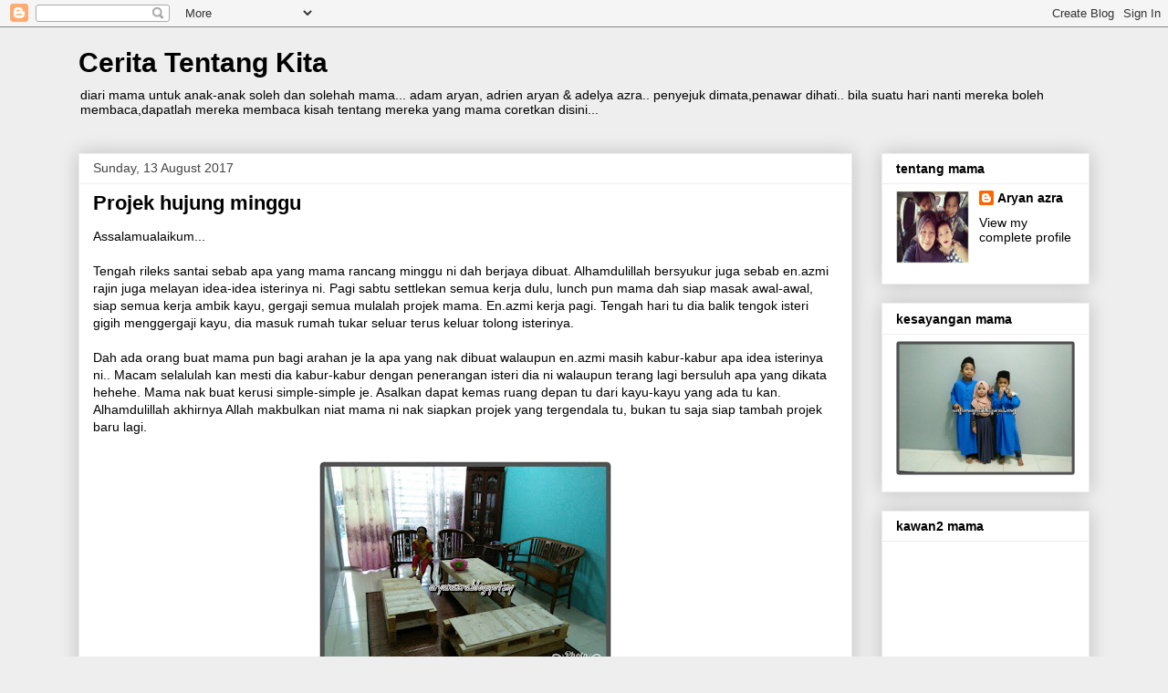

--- FILE ---
content_type: text/html; charset=UTF-8
request_url: https://aryanazra.blogspot.com/2017/08/projek-hujung-minggu.html
body_size: 37324
content:
<!DOCTYPE html>
<html class='v2' dir='ltr' lang='en-GB'>
<head>
<link href='https://www.blogger.com/static/v1/widgets/335934321-css_bundle_v2.css' rel='stylesheet' type='text/css'/>
<meta content='width=1100' name='viewport'/>
<meta content='text/html; charset=UTF-8' http-equiv='Content-Type'/>
<meta content='blogger' name='generator'/>
<link href='https://aryanazra.blogspot.com/favicon.ico' rel='icon' type='image/x-icon'/>
<link href='http://aryanazra.blogspot.com/2017/08/projek-hujung-minggu.html' rel='canonical'/>
<link rel="alternate" type="application/atom+xml" title="Cerita Tentang Kita - Atom" href="https://aryanazra.blogspot.com/feeds/posts/default" />
<link rel="alternate" type="application/rss+xml" title="Cerita Tentang Kita - RSS" href="https://aryanazra.blogspot.com/feeds/posts/default?alt=rss" />
<link rel="service.post" type="application/atom+xml" title="Cerita Tentang Kita - Atom" href="https://www.blogger.com/feeds/1969662665553978030/posts/default" />

<link rel="alternate" type="application/atom+xml" title="Cerita Tentang Kita - Atom" href="https://aryanazra.blogspot.com/feeds/6159286558928650317/comments/default" />
<!--Can't find substitution for tag [blog.ieCssRetrofitLinks]-->
<link href='https://blogger.googleusercontent.com/img/b/R29vZ2xl/AVvXsEhZ2UIPKyBu0LWgjnlK0yOjj6ruquOBhuV0hy6w1tUwylcZVl6c-jh3IqXop64gtDG4w116o8Z_1YbnKmC1dzGiVyoXfToD43NkWlK_GWOO_igeq_MTEQdyue_QUyq-uoq3IJvgFTWVQCM/s320/PhotoGrid_1502604925421.jpg' rel='image_src'/>
<meta content='http://aryanazra.blogspot.com/2017/08/projek-hujung-minggu.html' property='og:url'/>
<meta content='Projek hujung minggu' property='og:title'/>
<meta content='Assalamualaikum...   Tengah rileks santai sebab apa yang mama rancang minggu ni dah berjaya dibuat. Alhamdulillah bersyukur juga sebab en.az...' property='og:description'/>
<meta content='https://blogger.googleusercontent.com/img/b/R29vZ2xl/AVvXsEhZ2UIPKyBu0LWgjnlK0yOjj6ruquOBhuV0hy6w1tUwylcZVl6c-jh3IqXop64gtDG4w116o8Z_1YbnKmC1dzGiVyoXfToD43NkWlK_GWOO_igeq_MTEQdyue_QUyq-uoq3IJvgFTWVQCM/w1200-h630-p-k-no-nu/PhotoGrid_1502604925421.jpg' property='og:image'/>
<title>Cerita Tentang Kita: Projek hujung minggu</title>
<style id='page-skin-1' type='text/css'><!--
/*
-----------------------------------------------
Blogger Template Style
Name:     Awesome Inc.
Designer: Tina Chen
URL:      tinachen.org
----------------------------------------------- */
/* Content
----------------------------------------------- */
body {
font: normal normal 14px Verdana, Geneva, sans-serif;
color: #000000;
background: #eeeeee none repeat scroll top left;
}
html body .content-outer {
min-width: 0;
max-width: 100%;
width: 100%;
}
a:link {
text-decoration: none;
color: #3778cd;
}
a:visited {
text-decoration: none;
color: #4d469c;
}
a:hover {
text-decoration: underline;
color: #3778cd;
}
.body-fauxcolumn-outer .cap-top {
position: absolute;
z-index: 1;
height: 276px;
width: 100%;
background: transparent none repeat-x scroll top left;
_background-image: none;
}
/* Columns
----------------------------------------------- */
.content-inner {
padding: 0;
}
.header-inner .section {
margin: 0 16px;
}
.tabs-inner .section {
margin: 0 16px;
}
.main-inner {
padding-top: 30px;
}
.main-inner .column-center-inner,
.main-inner .column-left-inner,
.main-inner .column-right-inner {
padding: 0 5px;
}
*+html body .main-inner .column-center-inner {
margin-top: -30px;
}
#layout .main-inner .column-center-inner {
margin-top: 0;
}
/* Header
----------------------------------------------- */
.header-outer {
margin: 0 0 0 0;
background: transparent none repeat scroll 0 0;
}
.Header h1 {
font: normal bold 30px Verdana, Geneva, sans-serif;
color: #000000;
text-shadow: 0 0 -1px #000000;
}
.Header h1 a {
color: #000000;
}
.Header .description {
font: normal normal 14px Verdana, Geneva, sans-serif;
color: #000000;
}
.header-inner .Header .titlewrapper,
.header-inner .Header .descriptionwrapper {
padding-left: 0;
padding-right: 0;
margin-bottom: 0;
}
.header-inner .Header .titlewrapper {
padding-top: 22px;
}
/* Tabs
----------------------------------------------- */
.tabs-outer {
overflow: hidden;
position: relative;
background: #eeeeee url(https://resources.blogblog.com/blogblog/data/1kt/awesomeinc/tabs_gradient_light.png) repeat scroll 0 0;
}
#layout .tabs-outer {
overflow: visible;
}
.tabs-cap-top, .tabs-cap-bottom {
position: absolute;
width: 100%;
border-top: 1px solid #999999;
}
.tabs-cap-bottom {
bottom: 0;
}
.tabs-inner .widget li a {
display: inline-block;
margin: 0;
padding: .6em 1.5em;
font: normal bold 14px Arial, Tahoma, Helvetica, FreeSans, sans-serif;
color: #000000;
border-top: 1px solid #999999;
border-bottom: 1px solid #999999;
border-left: 1px solid #999999;
height: 16px;
line-height: 16px;
}
.tabs-inner .widget li:last-child a {
border-right: 1px solid #999999;
}
.tabs-inner .widget li.selected a, .tabs-inner .widget li a:hover {
background: #666666 url(https://resources.blogblog.com/blogblog/data/1kt/awesomeinc/tabs_gradient_light.png) repeat-x scroll 0 -100px;
color: #ffffff;
}
/* Headings
----------------------------------------------- */
h2 {
font: normal bold 14px Arial, Tahoma, Helvetica, FreeSans, sans-serif;
color: #000000;
}
/* Widgets
----------------------------------------------- */
.main-inner .section {
margin: 0 27px;
padding: 0;
}
.main-inner .column-left-outer,
.main-inner .column-right-outer {
margin-top: 0;
}
#layout .main-inner .column-left-outer,
#layout .main-inner .column-right-outer {
margin-top: 0;
}
.main-inner .column-left-inner,
.main-inner .column-right-inner {
background: transparent none repeat 0 0;
-moz-box-shadow: 0 0 0 rgba(0, 0, 0, .2);
-webkit-box-shadow: 0 0 0 rgba(0, 0, 0, .2);
-goog-ms-box-shadow: 0 0 0 rgba(0, 0, 0, .2);
box-shadow: 0 0 0 rgba(0, 0, 0, .2);
-moz-border-radius: 0;
-webkit-border-radius: 0;
-goog-ms-border-radius: 0;
border-radius: 0;
}
#layout .main-inner .column-left-inner,
#layout .main-inner .column-right-inner {
margin-top: 0;
}
.sidebar .widget {
font: normal normal 14px Arial, Tahoma, Helvetica, FreeSans, sans-serif;
color: #000000;
}
.sidebar .widget a:link {
color: #000000;
}
.sidebar .widget a:visited {
color: #8b37cd;
}
.sidebar .widget a:hover {
color: #8b37cd;
}
.sidebar .widget h2 {
text-shadow: 0 0 -1px #000000;
}
.main-inner .widget {
background-color: #ffffff;
border: 1px solid #eeeeee;
padding: 0 15px 15px;
margin: 20px -16px;
-moz-box-shadow: 0 0 20px rgba(0, 0, 0, .2);
-webkit-box-shadow: 0 0 20px rgba(0, 0, 0, .2);
-goog-ms-box-shadow: 0 0 20px rgba(0, 0, 0, .2);
box-shadow: 0 0 20px rgba(0, 0, 0, .2);
-moz-border-radius: 0;
-webkit-border-radius: 0;
-goog-ms-border-radius: 0;
border-radius: 0;
}
.main-inner .widget h2 {
margin: 0 -15px;
padding: .6em 15px .5em;
border-bottom: 1px solid transparent;
}
.footer-inner .widget h2 {
padding: 0 0 .4em;
border-bottom: 1px solid transparent;
}
.main-inner .widget h2 + div, .footer-inner .widget h2 + div {
border-top: 1px solid #eeeeee;
padding-top: 8px;
}
.main-inner .widget .widget-content {
margin: 0 -15px;
padding: 7px 15px 0;
}
.main-inner .widget ul, .main-inner .widget #ArchiveList ul.flat {
margin: -8px -15px 0;
padding: 0;
list-style: none;
}
.main-inner .widget #ArchiveList {
margin: -8px 0 0;
}
.main-inner .widget ul li, .main-inner .widget #ArchiveList ul.flat li {
padding: .5em 15px;
text-indent: 0;
color: #666666;
border-top: 1px solid #eeeeee;
border-bottom: 1px solid transparent;
}
.main-inner .widget #ArchiveList ul li {
padding-top: .25em;
padding-bottom: .25em;
}
.main-inner .widget ul li:first-child, .main-inner .widget #ArchiveList ul.flat li:first-child {
border-top: none;
}
.main-inner .widget ul li:last-child, .main-inner .widget #ArchiveList ul.flat li:last-child {
border-bottom: none;
}
.post-body {
position: relative;
}
.main-inner .widget .post-body ul {
padding: 0 2.5em;
margin: .5em 0;
list-style: disc;
}
.main-inner .widget .post-body ul li {
padding: 0.25em 0;
margin-bottom: .25em;
color: #000000;
border: none;
}
.footer-inner .widget ul {
padding: 0;
list-style: none;
}
.widget .zippy {
color: #666666;
}
/* Posts
----------------------------------------------- */
body .main-inner .Blog {
padding: 0;
margin-bottom: 1em;
background-color: transparent;
border: none;
-moz-box-shadow: 0 0 0 rgba(0, 0, 0, 0);
-webkit-box-shadow: 0 0 0 rgba(0, 0, 0, 0);
-goog-ms-box-shadow: 0 0 0 rgba(0, 0, 0, 0);
box-shadow: 0 0 0 rgba(0, 0, 0, 0);
}
.main-inner .section:last-child .Blog:last-child {
padding: 0;
margin-bottom: 1em;
}
.main-inner .widget h2.date-header {
margin: 0 -15px 1px;
padding: 0 0 0 0;
font: normal normal 14px Arial, Tahoma, Helvetica, FreeSans, sans-serif;
color: #444444;
background: transparent none no-repeat scroll top left;
border-top: 0 solid #eeeeee;
border-bottom: 1px solid transparent;
-moz-border-radius-topleft: 0;
-moz-border-radius-topright: 0;
-webkit-border-top-left-radius: 0;
-webkit-border-top-right-radius: 0;
border-top-left-radius: 0;
border-top-right-radius: 0;
position: static;
bottom: 100%;
right: 15px;
text-shadow: 0 0 -1px #000000;
}
.main-inner .widget h2.date-header span {
font: normal normal 14px Arial, Tahoma, Helvetica, FreeSans, sans-serif;
display: block;
padding: .5em 15px;
border-left: 0 solid #eeeeee;
border-right: 0 solid #eeeeee;
}
.date-outer {
position: relative;
margin: 30px 0 20px;
padding: 0 15px;
background-color: #ffffff;
border: 1px solid #eeeeee;
-moz-box-shadow: 0 0 20px rgba(0, 0, 0, .2);
-webkit-box-shadow: 0 0 20px rgba(0, 0, 0, .2);
-goog-ms-box-shadow: 0 0 20px rgba(0, 0, 0, .2);
box-shadow: 0 0 20px rgba(0, 0, 0, .2);
-moz-border-radius: 0;
-webkit-border-radius: 0;
-goog-ms-border-radius: 0;
border-radius: 0;
}
.date-outer:first-child {
margin-top: 0;
}
.date-outer:last-child {
margin-bottom: 20px;
-moz-border-radius-bottomleft: 0;
-moz-border-radius-bottomright: 0;
-webkit-border-bottom-left-radius: 0;
-webkit-border-bottom-right-radius: 0;
-goog-ms-border-bottom-left-radius: 0;
-goog-ms-border-bottom-right-radius: 0;
border-bottom-left-radius: 0;
border-bottom-right-radius: 0;
}
.date-posts {
margin: 0 -15px;
padding: 0 15px;
clear: both;
}
.post-outer, .inline-ad {
border-top: 1px solid #eeeeee;
margin: 0 -15px;
padding: 15px 15px;
}
.post-outer {
padding-bottom: 10px;
}
.post-outer:first-child {
padding-top: 0;
border-top: none;
}
.post-outer:last-child, .inline-ad:last-child {
border-bottom: none;
}
.post-body {
position: relative;
}
.post-body img {
padding: 8px;
background: transparent;
border: 1px solid transparent;
-moz-box-shadow: 0 0 0 rgba(0, 0, 0, .2);
-webkit-box-shadow: 0 0 0 rgba(0, 0, 0, .2);
box-shadow: 0 0 0 rgba(0, 0, 0, .2);
-moz-border-radius: 0;
-webkit-border-radius: 0;
border-radius: 0;
}
h3.post-title, h4 {
font: normal bold 22px Verdana, Geneva, sans-serif;
color: #000000;
}
h3.post-title a {
font: normal bold 22px Verdana, Geneva, sans-serif;
color: #000000;
}
h3.post-title a:hover {
color: #3778cd;
text-decoration: underline;
}
.post-header {
margin: 0 0 1em;
}
.post-body {
line-height: 1.4;
}
.post-outer h2 {
color: #000000;
}
.post-footer {
margin: 1.5em 0 0;
}
#blog-pager {
padding: 15px;
font-size: 120%;
background-color: #ffffff;
border: 1px solid #eeeeee;
-moz-box-shadow: 0 0 20px rgba(0, 0, 0, .2);
-webkit-box-shadow: 0 0 20px rgba(0, 0, 0, .2);
-goog-ms-box-shadow: 0 0 20px rgba(0, 0, 0, .2);
box-shadow: 0 0 20px rgba(0, 0, 0, .2);
-moz-border-radius: 0;
-webkit-border-radius: 0;
-goog-ms-border-radius: 0;
border-radius: 0;
-moz-border-radius-topleft: 0;
-moz-border-radius-topright: 0;
-webkit-border-top-left-radius: 0;
-webkit-border-top-right-radius: 0;
-goog-ms-border-top-left-radius: 0;
-goog-ms-border-top-right-radius: 0;
border-top-left-radius: 0;
border-top-right-radius-topright: 0;
margin-top: 1em;
}
.blog-feeds, .post-feeds {
margin: 1em 0;
text-align: center;
color: #000000;
}
.blog-feeds a, .post-feeds a {
color: #3778cd;
}
.blog-feeds a:visited, .post-feeds a:visited {
color: #4d469c;
}
.blog-feeds a:hover, .post-feeds a:hover {
color: #3778cd;
}
.post-outer .comments {
margin-top: 2em;
}
/* Comments
----------------------------------------------- */
.comments .comments-content .icon.blog-author {
background-repeat: no-repeat;
background-image: url([data-uri]);
}
.comments .comments-content .loadmore a {
border-top: 1px solid #999999;
border-bottom: 1px solid #999999;
}
.comments .continue {
border-top: 2px solid #999999;
}
/* Footer
----------------------------------------------- */
.footer-outer {
margin: -20px 0 -1px;
padding: 20px 0 0;
color: #000000;
overflow: hidden;
}
.footer-fauxborder-left {
border-top: 1px solid #eeeeee;
background: #ffffff none repeat scroll 0 0;
-moz-box-shadow: 0 0 20px rgba(0, 0, 0, .2);
-webkit-box-shadow: 0 0 20px rgba(0, 0, 0, .2);
-goog-ms-box-shadow: 0 0 20px rgba(0, 0, 0, .2);
box-shadow: 0 0 20px rgba(0, 0, 0, .2);
margin: 0 -20px;
}
/* Mobile
----------------------------------------------- */
body.mobile {
background-size: auto;
}
.mobile .body-fauxcolumn-outer {
background: transparent none repeat scroll top left;
}
*+html body.mobile .main-inner .column-center-inner {
margin-top: 0;
}
.mobile .main-inner .widget {
padding: 0 0 15px;
}
.mobile .main-inner .widget h2 + div,
.mobile .footer-inner .widget h2 + div {
border-top: none;
padding-top: 0;
}
.mobile .footer-inner .widget h2 {
padding: 0.5em 0;
border-bottom: none;
}
.mobile .main-inner .widget .widget-content {
margin: 0;
padding: 7px 0 0;
}
.mobile .main-inner .widget ul,
.mobile .main-inner .widget #ArchiveList ul.flat {
margin: 0 -15px 0;
}
.mobile .main-inner .widget h2.date-header {
right: 0;
}
.mobile .date-header span {
padding: 0.4em 0;
}
.mobile .date-outer:first-child {
margin-bottom: 0;
border: 1px solid #eeeeee;
-moz-border-radius-topleft: 0;
-moz-border-radius-topright: 0;
-webkit-border-top-left-radius: 0;
-webkit-border-top-right-radius: 0;
-goog-ms-border-top-left-radius: 0;
-goog-ms-border-top-right-radius: 0;
border-top-left-radius: 0;
border-top-right-radius: 0;
}
.mobile .date-outer {
border-color: #eeeeee;
border-width: 0 1px 1px;
}
.mobile .date-outer:last-child {
margin-bottom: 0;
}
.mobile .main-inner {
padding: 0;
}
.mobile .header-inner .section {
margin: 0;
}
.mobile .post-outer, .mobile .inline-ad {
padding: 5px 0;
}
.mobile .tabs-inner .section {
margin: 0 10px;
}
.mobile .main-inner .widget h2 {
margin: 0;
padding: 0;
}
.mobile .main-inner .widget h2.date-header span {
padding: 0;
}
.mobile .main-inner .widget .widget-content {
margin: 0;
padding: 7px 0 0;
}
.mobile #blog-pager {
border: 1px solid transparent;
background: #ffffff none repeat scroll 0 0;
}
.mobile .main-inner .column-left-inner,
.mobile .main-inner .column-right-inner {
background: transparent none repeat 0 0;
-moz-box-shadow: none;
-webkit-box-shadow: none;
-goog-ms-box-shadow: none;
box-shadow: none;
}
.mobile .date-posts {
margin: 0;
padding: 0;
}
.mobile .footer-fauxborder-left {
margin: 0;
border-top: inherit;
}
.mobile .main-inner .section:last-child .Blog:last-child {
margin-bottom: 0;
}
.mobile-index-contents {
color: #000000;
}
.mobile .mobile-link-button {
background: #3778cd url(https://resources.blogblog.com/blogblog/data/1kt/awesomeinc/tabs_gradient_light.png) repeat scroll 0 0;
}
.mobile-link-button a:link, .mobile-link-button a:visited {
color: #ffffff;
}
.mobile .tabs-inner .PageList .widget-content {
background: transparent;
border-top: 1px solid;
border-color: #999999;
color: #000000;
}
.mobile .tabs-inner .PageList .widget-content .pagelist-arrow {
border-left: 1px solid #999999;
}

--></style>
<style id='template-skin-1' type='text/css'><!--
body {
min-width: 1140px;
}
.content-outer, .content-fauxcolumn-outer, .region-inner {
min-width: 1140px;
max-width: 1140px;
_width: 1140px;
}
.main-inner .columns {
padding-left: 0px;
padding-right: 260px;
}
.main-inner .fauxcolumn-center-outer {
left: 0px;
right: 260px;
/* IE6 does not respect left and right together */
_width: expression(this.parentNode.offsetWidth -
parseInt("0px") -
parseInt("260px") + 'px');
}
.main-inner .fauxcolumn-left-outer {
width: 0px;
}
.main-inner .fauxcolumn-right-outer {
width: 260px;
}
.main-inner .column-left-outer {
width: 0px;
right: 100%;
margin-left: -0px;
}
.main-inner .column-right-outer {
width: 260px;
margin-right: -260px;
}
#layout {
min-width: 0;
}
#layout .content-outer {
min-width: 0;
width: 800px;
}
#layout .region-inner {
min-width: 0;
width: auto;
}
body#layout div.add_widget {
padding: 8px;
}
body#layout div.add_widget a {
margin-left: 32px;
}
--></style>
<link href='https://www.blogger.com/dyn-css/authorization.css?targetBlogID=1969662665553978030&amp;zx=3c645250-2eee-4b37-8f90-4f6c06e6a103' media='none' onload='if(media!=&#39;all&#39;)media=&#39;all&#39;' rel='stylesheet'/><noscript><link href='https://www.blogger.com/dyn-css/authorization.css?targetBlogID=1969662665553978030&amp;zx=3c645250-2eee-4b37-8f90-4f6c06e6a103' rel='stylesheet'/></noscript>
<meta name='google-adsense-platform-account' content='ca-host-pub-1556223355139109'/>
<meta name='google-adsense-platform-domain' content='blogspot.com'/>

</head>
<body class='loading variant-light'>
<div class='navbar section' id='navbar' name='Navbar'><div class='widget Navbar' data-version='1' id='Navbar1'><script type="text/javascript">
    function setAttributeOnload(object, attribute, val) {
      if(window.addEventListener) {
        window.addEventListener('load',
          function(){ object[attribute] = val; }, false);
      } else {
        window.attachEvent('onload', function(){ object[attribute] = val; });
      }
    }
  </script>
<div id="navbar-iframe-container"></div>
<script type="text/javascript" src="https://apis.google.com/js/platform.js"></script>
<script type="text/javascript">
      gapi.load("gapi.iframes:gapi.iframes.style.bubble", function() {
        if (gapi.iframes && gapi.iframes.getContext) {
          gapi.iframes.getContext().openChild({
              url: 'https://www.blogger.com/navbar/1969662665553978030?po\x3d6159286558928650317\x26origin\x3dhttps://aryanazra.blogspot.com',
              where: document.getElementById("navbar-iframe-container"),
              id: "navbar-iframe"
          });
        }
      });
    </script><script type="text/javascript">
(function() {
var script = document.createElement('script');
script.type = 'text/javascript';
script.src = '//pagead2.googlesyndication.com/pagead/js/google_top_exp.js';
var head = document.getElementsByTagName('head')[0];
if (head) {
head.appendChild(script);
}})();
</script>
</div></div>
<div class='body-fauxcolumns'>
<div class='fauxcolumn-outer body-fauxcolumn-outer'>
<div class='cap-top'>
<div class='cap-left'></div>
<div class='cap-right'></div>
</div>
<div class='fauxborder-left'>
<div class='fauxborder-right'></div>
<div class='fauxcolumn-inner'>
</div>
</div>
<div class='cap-bottom'>
<div class='cap-left'></div>
<div class='cap-right'></div>
</div>
</div>
</div>
<div class='content'>
<div class='content-fauxcolumns'>
<div class='fauxcolumn-outer content-fauxcolumn-outer'>
<div class='cap-top'>
<div class='cap-left'></div>
<div class='cap-right'></div>
</div>
<div class='fauxborder-left'>
<div class='fauxborder-right'></div>
<div class='fauxcolumn-inner'>
</div>
</div>
<div class='cap-bottom'>
<div class='cap-left'></div>
<div class='cap-right'></div>
</div>
</div>
</div>
<div class='content-outer'>
<div class='content-cap-top cap-top'>
<div class='cap-left'></div>
<div class='cap-right'></div>
</div>
<div class='fauxborder-left content-fauxborder-left'>
<div class='fauxborder-right content-fauxborder-right'></div>
<div class='content-inner'>
<header>
<div class='header-outer'>
<div class='header-cap-top cap-top'>
<div class='cap-left'></div>
<div class='cap-right'></div>
</div>
<div class='fauxborder-left header-fauxborder-left'>
<div class='fauxborder-right header-fauxborder-right'></div>
<div class='region-inner header-inner'>
<div class='header section' id='header' name='Header'><div class='widget Header' data-version='1' id='Header1'>
<div id='header-inner'>
<div class='titlewrapper'>
<h1 class='title'>
<a href='https://aryanazra.blogspot.com/'>
Cerita Tentang Kita
</a>
</h1>
</div>
<div class='descriptionwrapper'>
<p class='description'><span>diari mama untuk anak-anak soleh dan solehah mama... adam aryan, adrien aryan &amp; adelya azra.. penyejuk dimata,penawar dihati.. bila suatu hari nanti mereka boleh membaca,dapatlah mereka membaca kisah tentang mereka yang mama coretkan disini...</span></p>
</div>
</div>
</div></div>
</div>
</div>
<div class='header-cap-bottom cap-bottom'>
<div class='cap-left'></div>
<div class='cap-right'></div>
</div>
</div>
</header>
<div class='tabs-outer'>
<div class='tabs-cap-top cap-top'>
<div class='cap-left'></div>
<div class='cap-right'></div>
</div>
<div class='fauxborder-left tabs-fauxborder-left'>
<div class='fauxborder-right tabs-fauxborder-right'></div>
<div class='region-inner tabs-inner'>
<div class='tabs no-items section' id='crosscol' name='Cross-column'></div>
<div class='tabs no-items section' id='crosscol-overflow' name='Cross-Column 2'></div>
</div>
</div>
<div class='tabs-cap-bottom cap-bottom'>
<div class='cap-left'></div>
<div class='cap-right'></div>
</div>
</div>
<div class='main-outer'>
<div class='main-cap-top cap-top'>
<div class='cap-left'></div>
<div class='cap-right'></div>
</div>
<div class='fauxborder-left main-fauxborder-left'>
<div class='fauxborder-right main-fauxborder-right'></div>
<div class='region-inner main-inner'>
<div class='columns fauxcolumns'>
<div class='fauxcolumn-outer fauxcolumn-center-outer'>
<div class='cap-top'>
<div class='cap-left'></div>
<div class='cap-right'></div>
</div>
<div class='fauxborder-left'>
<div class='fauxborder-right'></div>
<div class='fauxcolumn-inner'>
</div>
</div>
<div class='cap-bottom'>
<div class='cap-left'></div>
<div class='cap-right'></div>
</div>
</div>
<div class='fauxcolumn-outer fauxcolumn-left-outer'>
<div class='cap-top'>
<div class='cap-left'></div>
<div class='cap-right'></div>
</div>
<div class='fauxborder-left'>
<div class='fauxborder-right'></div>
<div class='fauxcolumn-inner'>
</div>
</div>
<div class='cap-bottom'>
<div class='cap-left'></div>
<div class='cap-right'></div>
</div>
</div>
<div class='fauxcolumn-outer fauxcolumn-right-outer'>
<div class='cap-top'>
<div class='cap-left'></div>
<div class='cap-right'></div>
</div>
<div class='fauxborder-left'>
<div class='fauxborder-right'></div>
<div class='fauxcolumn-inner'>
</div>
</div>
<div class='cap-bottom'>
<div class='cap-left'></div>
<div class='cap-right'></div>
</div>
</div>
<!-- corrects IE6 width calculation -->
<div class='columns-inner'>
<div class='column-center-outer'>
<div class='column-center-inner'>
<div class='main section' id='main' name='Main'><div class='widget Blog' data-version='1' id='Blog1'>
<div class='blog-posts hfeed'>

          <div class="date-outer">
        
<h2 class='date-header'><span>Sunday, 13 August 2017</span></h2>

          <div class="date-posts">
        
<div class='post-outer'>
<div class='post hentry uncustomized-post-template' itemprop='blogPost' itemscope='itemscope' itemtype='http://schema.org/BlogPosting'>
<meta content='https://blogger.googleusercontent.com/img/b/R29vZ2xl/AVvXsEhZ2UIPKyBu0LWgjnlK0yOjj6ruquOBhuV0hy6w1tUwylcZVl6c-jh3IqXop64gtDG4w116o8Z_1YbnKmC1dzGiVyoXfToD43NkWlK_GWOO_igeq_MTEQdyue_QUyq-uoq3IJvgFTWVQCM/s320/PhotoGrid_1502604925421.jpg' itemprop='image_url'/>
<meta content='1969662665553978030' itemprop='blogId'/>
<meta content='6159286558928650317' itemprop='postId'/>
<a name='6159286558928650317'></a>
<h3 class='post-title entry-title' itemprop='name'>
Projek hujung minggu
</h3>
<div class='post-header'>
<div class='post-header-line-1'></div>
</div>
<div class='post-body entry-content' id='post-body-6159286558928650317' itemprop='description articleBody'>
Assalamualaikum...<br />
<br />
Tengah rileks santai sebab apa yang mama rancang minggu ni dah berjaya dibuat. Alhamdulillah bersyukur juga sebab en.azmi rajin juga melayan idea-idea isterinya ni. Pagi sabtu settlekan semua kerja dulu, lunch pun mama dah siap masak awal-awal, siap semua kerja ambik kayu, gergaji semua mulalah projek mama. En.azmi kerja pagi. Tengah hari tu dia balik tengok isteri gigih menggergaji kayu, dia masuk rumah tukar seluar terus keluar tolong isterinya.<br />
<br />
Dah ada orang buat mama pun bagi arahan je la apa yang nak dibuat walaupun en.azmi masih kabur-kabur apa idea isterinya ni.. Macam selalulah kan mesti dia kabur-kabur dengan penerangan isteri dia ni walaupun terang lagi bersuluh apa yang dikata hehehe. Mama nak buat kerusi simple-simple je. Asalkan dapat kemas ruang depan tu dari kayu-kayu yang ada tu kan. Alhamdulillah akhirnya Allah makbulkan niat mama ni nak siapkan projek yang tergendala tu, bukan tu saja siap tambah projek baru lagi.<br />
<br />
<div class="separator" style="clear: both; text-align: center;">
<a href="https://blogger.googleusercontent.com/img/b/R29vZ2xl/AVvXsEhZ2UIPKyBu0LWgjnlK0yOjj6ruquOBhuV0hy6w1tUwylcZVl6c-jh3IqXop64gtDG4w116o8Z_1YbnKmC1dzGiVyoXfToD43NkWlK_GWOO_igeq_MTEQdyue_QUyq-uoq3IJvgFTWVQCM/s1600/PhotoGrid_1502604925421.jpg" imageanchor="1" style="margin-left: 1em; margin-right: 1em;"><img border="0" data-original-height="1024" data-original-width="1365" height="240" src="https://blogger.googleusercontent.com/img/b/R29vZ2xl/AVvXsEhZ2UIPKyBu0LWgjnlK0yOjj6ruquOBhuV0hy6w1tUwylcZVl6c-jh3IqXop64gtDG4w116o8Z_1YbnKmC1dzGiVyoXfToD43NkWlK_GWOO_igeq_MTEQdyue_QUyq-uoq3IJvgFTWVQCM/s320/PhotoGrid_1502604925421.jpg" width="320" /></a></div>
<br />
Konsep hispterudin katanya hahaha...itu je yang mampu mama buat meja kopi.tu yang dulu mama pernah cerita cuma hari ni dah di upgrade sikit bagi kukuh dengan letak lapisan bawah tu, oklah sikit berbanding sebelum ni ada goyang-goyang sikit, bila dah ditambahbaik barulah ok sikit. Kerusi tu pun 2 tu je la yang dapat, kira oklah buat tambah-tambah cuna nak beli pelapik je supaya tak kematu vontot tetamu yang datang, rumah mama takde sofa empuk ada kerusi kayu gitu je la. Opsss kerusi yang comey yaya duduk tu bukan mama buat ye itu dibeli lama dah.<br />
<br />
<div class="separator" style="clear: both; text-align: center;">
<a href="https://blogger.googleusercontent.com/img/b/R29vZ2xl/AVvXsEgvL1WiQo2kul13QA0F2dO_ysy_3SH5isgroJvz3cLyZbUWtV5Olh7l200Cel3a02x7k4u1cjjBIaEMwIIBYqfa4_dY6SrOhf4y0pHO1p1LBSpfNdyVfpQRFtgqrJoP7aywxKj5OtuAXBE/s1600/PhotoGrid_1502605075191.jpg" imageanchor="1" style="margin-left: 1em; margin-right: 1em;"><img border="0" data-original-height="1024" data-original-width="1345" height="243" src="https://blogger.googleusercontent.com/img/b/R29vZ2xl/AVvXsEgvL1WiQo2kul13QA0F2dO_ysy_3SH5isgroJvz3cLyZbUWtV5Olh7l200Cel3a02x7k4u1cjjBIaEMwIIBYqfa4_dY6SrOhf4y0pHO1p1LBSpfNdyVfpQRFtgqrJoP7aywxKj5OtuAXBE/s320/PhotoGrid_1502605075191.jpg" width="320" /></a></div>
<br />
Ini projek tambahan..dah alang-alang buat kerja tu kan teruskan buat apa yang terlintas nak.buat, papan tanda "TAMAN KAMI" tu hasil kerja abg adam dan adrien, tempat bunga bertingkat tu hasil kerjaan mama dan papa lah, buatlah walau senget bengetkan, dapat tanam 3 jenis bunga. Tingkat atas sekali pokok ati-ati, tingkat 2 mama tak tahu nama pokok tu,maktam yang bagi cantik bunganya kuning oren berbunga je tak putus-putus lagi, ada 2 pokok lagi maktam bagi bunga ros dan bunga raya. Tingkat bawah mama tanam pokok.seri pagi. Petak yang lama tu masih kekal dengan bunga seri pagi bercampur pelbagai warnalah.<br />
<br />
Syukur alhamdulillah apa yang dirancang berjaya dilaksanakan hasil kerjasama suami isteri ahakss..mujur en.azmi tu rajin menolong kalau tak jenuh juga mama nak siapkan. Mana nak gergaji mana nak memakunya lagi. Ini oklah mama gergaji bab memaku en.azmi yang buat, jenuh juga kalau nak paku sendiri kayu tu keras juga. Seronoklah tengok taman mini mama dah santekkk. Pokok cili, kunyit letak belakang rumahlah..haa itu projek akan datang. Selain pokok bunga mama nak tanam juga pokok yang boleh digunakan macam cili, daun kunyit, pokok terung dan lain-lain pokok yang sesuai...errr durian sesuai ke??? Ahahaha...<br />
<br />
Oklah sampai bertemu lagi<br />
<br />
Wassalam
<div style='clear: both;'></div>
</div>
<div class='post-footer'>
<div class='post-footer-line post-footer-line-1'>
<span class='post-author vcard'>
</span>
<span class='post-timestamp'>
at
<meta content='http://aryanazra.blogspot.com/2017/08/projek-hujung-minggu.html' itemprop='url'/>
<a class='timestamp-link' href='https://aryanazra.blogspot.com/2017/08/projek-hujung-minggu.html' rel='bookmark' title='permanent link'><abbr class='published' itemprop='datePublished' title='2017-08-13T14:54:00+08:00'>August 13, 2017</abbr></a>
</span>
<span class='post-comment-link'>
</span>
<span class='post-icons'>
<span class='item-action'>
<a href='https://www.blogger.com/email-post/1969662665553978030/6159286558928650317' title='Email Post'>
<img alt='' class='icon-action' height='13' src='https://resources.blogblog.com/img/icon18_email.gif' width='18'/>
</a>
</span>
<span class='item-control blog-admin pid-517577207'>
<a href='https://www.blogger.com/post-edit.g?blogID=1969662665553978030&postID=6159286558928650317&from=pencil' title='Edit Post'>
<img alt='' class='icon-action' height='18' src='https://resources.blogblog.com/img/icon18_edit_allbkg.gif' width='18'/>
</a>
</span>
</span>
<div class='post-share-buttons goog-inline-block'>
<a class='goog-inline-block share-button sb-email' href='https://www.blogger.com/share-post.g?blogID=1969662665553978030&postID=6159286558928650317&target=email' target='_blank' title='Email This'><span class='share-button-link-text'>Email This</span></a><a class='goog-inline-block share-button sb-blog' href='https://www.blogger.com/share-post.g?blogID=1969662665553978030&postID=6159286558928650317&target=blog' onclick='window.open(this.href, "_blank", "height=270,width=475"); return false;' target='_blank' title='BlogThis!'><span class='share-button-link-text'>BlogThis!</span></a><a class='goog-inline-block share-button sb-twitter' href='https://www.blogger.com/share-post.g?blogID=1969662665553978030&postID=6159286558928650317&target=twitter' target='_blank' title='Share to X'><span class='share-button-link-text'>Share to X</span></a><a class='goog-inline-block share-button sb-facebook' href='https://www.blogger.com/share-post.g?blogID=1969662665553978030&postID=6159286558928650317&target=facebook' onclick='window.open(this.href, "_blank", "height=430,width=640"); return false;' target='_blank' title='Share to Facebook'><span class='share-button-link-text'>Share to Facebook</span></a><a class='goog-inline-block share-button sb-pinterest' href='https://www.blogger.com/share-post.g?blogID=1969662665553978030&postID=6159286558928650317&target=pinterest' target='_blank' title='Share to Pinterest'><span class='share-button-link-text'>Share to Pinterest</span></a>
</div>
</div>
<div class='post-footer-line post-footer-line-2'>
<span class='post-labels'>
Labels:
<a href='https://aryanazra.blogspot.com/search/label/deko-deko%20katanya' rel='tag'>deko-deko katanya</a>
</span>
</div>
<div class='post-footer-line post-footer-line-3'>
<span class='post-location'>
</span>
</div>
</div>
</div>
<div class='comments' id='comments'>
<a name='comments'></a>
<h4>24 comments:</h4>
<div class='comments-content'>
<script async='async' src='' type='text/javascript'></script>
<script type='text/javascript'>
    (function() {
      var items = null;
      var msgs = null;
      var config = {};

// <![CDATA[
      var cursor = null;
      if (items && items.length > 0) {
        cursor = parseInt(items[items.length - 1].timestamp) + 1;
      }

      var bodyFromEntry = function(entry) {
        var text = (entry &&
                    ((entry.content && entry.content.$t) ||
                     (entry.summary && entry.summary.$t))) ||
            '';
        if (entry && entry.gd$extendedProperty) {
          for (var k in entry.gd$extendedProperty) {
            if (entry.gd$extendedProperty[k].name == 'blogger.contentRemoved') {
              return '<span class="deleted-comment">' + text + '</span>';
            }
          }
        }
        return text;
      }

      var parse = function(data) {
        cursor = null;
        var comments = [];
        if (data && data.feed && data.feed.entry) {
          for (var i = 0, entry; entry = data.feed.entry[i]; i++) {
            var comment = {};
            // comment ID, parsed out of the original id format
            var id = /blog-(\d+).post-(\d+)/.exec(entry.id.$t);
            comment.id = id ? id[2] : null;
            comment.body = bodyFromEntry(entry);
            comment.timestamp = Date.parse(entry.published.$t) + '';
            if (entry.author && entry.author.constructor === Array) {
              var auth = entry.author[0];
              if (auth) {
                comment.author = {
                  name: (auth.name ? auth.name.$t : undefined),
                  profileUrl: (auth.uri ? auth.uri.$t : undefined),
                  avatarUrl: (auth.gd$image ? auth.gd$image.src : undefined)
                };
              }
            }
            if (entry.link) {
              if (entry.link[2]) {
                comment.link = comment.permalink = entry.link[2].href;
              }
              if (entry.link[3]) {
                var pid = /.*comments\/default\/(\d+)\?.*/.exec(entry.link[3].href);
                if (pid && pid[1]) {
                  comment.parentId = pid[1];
                }
              }
            }
            comment.deleteclass = 'item-control blog-admin';
            if (entry.gd$extendedProperty) {
              for (var k in entry.gd$extendedProperty) {
                if (entry.gd$extendedProperty[k].name == 'blogger.itemClass') {
                  comment.deleteclass += ' ' + entry.gd$extendedProperty[k].value;
                } else if (entry.gd$extendedProperty[k].name == 'blogger.displayTime') {
                  comment.displayTime = entry.gd$extendedProperty[k].value;
                }
              }
            }
            comments.push(comment);
          }
        }
        return comments;
      };

      var paginator = function(callback) {
        if (hasMore()) {
          var url = config.feed + '?alt=json&v=2&orderby=published&reverse=false&max-results=50';
          if (cursor) {
            url += '&published-min=' + new Date(cursor).toISOString();
          }
          window.bloggercomments = function(data) {
            var parsed = parse(data);
            cursor = parsed.length < 50 ? null
                : parseInt(parsed[parsed.length - 1].timestamp) + 1
            callback(parsed);
            window.bloggercomments = null;
          }
          url += '&callback=bloggercomments';
          var script = document.createElement('script');
          script.type = 'text/javascript';
          script.src = url;
          document.getElementsByTagName('head')[0].appendChild(script);
        }
      };
      var hasMore = function() {
        return !!cursor;
      };
      var getMeta = function(key, comment) {
        if ('iswriter' == key) {
          var matches = !!comment.author
              && comment.author.name == config.authorName
              && comment.author.profileUrl == config.authorUrl;
          return matches ? 'true' : '';
        } else if ('deletelink' == key) {
          return config.baseUri + '/comment/delete/'
               + config.blogId + '/' + comment.id;
        } else if ('deleteclass' == key) {
          return comment.deleteclass;
        }
        return '';
      };

      var replybox = null;
      var replyUrlParts = null;
      var replyParent = undefined;

      var onReply = function(commentId, domId) {
        if (replybox == null) {
          // lazily cache replybox, and adjust to suit this style:
          replybox = document.getElementById('comment-editor');
          if (replybox != null) {
            replybox.height = '250px';
            replybox.style.display = 'block';
            replyUrlParts = replybox.src.split('#');
          }
        }
        if (replybox && (commentId !== replyParent)) {
          replybox.src = '';
          document.getElementById(domId).insertBefore(replybox, null);
          replybox.src = replyUrlParts[0]
              + (commentId ? '&parentID=' + commentId : '')
              + '#' + replyUrlParts[1];
          replyParent = commentId;
        }
      };

      var hash = (window.location.hash || '#').substring(1);
      var startThread, targetComment;
      if (/^comment-form_/.test(hash)) {
        startThread = hash.substring('comment-form_'.length);
      } else if (/^c[0-9]+$/.test(hash)) {
        targetComment = hash.substring(1);
      }

      // Configure commenting API:
      var configJso = {
        'maxDepth': config.maxThreadDepth
      };
      var provider = {
        'id': config.postId,
        'data': items,
        'loadNext': paginator,
        'hasMore': hasMore,
        'getMeta': getMeta,
        'onReply': onReply,
        'rendered': true,
        'initComment': targetComment,
        'initReplyThread': startThread,
        'config': configJso,
        'messages': msgs
      };

      var render = function() {
        if (window.goog && window.goog.comments) {
          var holder = document.getElementById('comment-holder');
          window.goog.comments.render(holder, provider);
        }
      };

      // render now, or queue to render when library loads:
      if (window.goog && window.goog.comments) {
        render();
      } else {
        window.goog = window.goog || {};
        window.goog.comments = window.goog.comments || {};
        window.goog.comments.loadQueue = window.goog.comments.loadQueue || [];
        window.goog.comments.loadQueue.push(render);
      }
    })();
// ]]>
  </script>
<div id='comment-holder'>
<div class="comment-thread toplevel-thread"><ol id="top-ra"><li class="comment" id="c9132649327407028849"><div class="avatar-image-container"><img src="//blogger.googleusercontent.com/img/b/R29vZ2xl/AVvXsEhKE3lPD9-XimrJbsdqesRoKJxV-RwnSq3x4TWVUE8w-tvOCgCQA3-RaTmvVM46lpyKCpdYPTWU2b412Bp5zmnVkFGgKTx0QiYzMttjHE70R-v9y8_6czDumG-ac7sDmQ/s45-c/39846816_10216632032133830_6333715445945729024_o.jpg" alt=""/></div><div class="comment-block"><div class="comment-header"><cite class="user"><a href="https://www.blogger.com/profile/12689528961612166834" rel="nofollow">Sha Mohamed</a></cite><span class="icon user "></span><span class="datetime secondary-text"><a rel="nofollow" href="https://aryanazra.blogspot.com/2017/08/projek-hujung-minggu.html?showComment=1502610062679#c9132649327407028849">13 August 2017 at 15:41</a></span></div><p class="comment-content">Kreatif dan menarik sangat.. </p><span class="comment-actions secondary-text"><a class="comment-reply" target="_self" data-comment-id="9132649327407028849">Reply</a><span class="item-control blog-admin blog-admin pid-1751904127"><a target="_self" href="https://www.blogger.com/comment/delete/1969662665553978030/9132649327407028849">Delete</a></span></span></div><div class="comment-replies"><div id="c9132649327407028849-rt" class="comment-thread inline-thread"><span class="thread-toggle thread-expanded"><span class="thread-arrow"></span><span class="thread-count"><a target="_self">Replies</a></span></span><ol id="c9132649327407028849-ra" class="thread-chrome thread-expanded"><div><li class="comment" id="c8179889016798457757"><div class="avatar-image-container"><img src="//blogger.googleusercontent.com/img/b/R29vZ2xl/AVvXsEjoOWsUfmlYK6V96ay8c1zJqKe3ZaB9-3okWZyN_KFUi2aLKjTCg2IJKKXsGhoa_iisSoJJK1tqm5MAdBpVOsAVfQ7yCgL4Oj0Zo3VMkQvbH6VZISaIV3BVstIroGTULp4/s45-c/IMG_20160807_184942.jpg" alt=""/></div><div class="comment-block"><div class="comment-header"><cite class="user"><a href="https://www.blogger.com/profile/12477739459280748860" rel="nofollow">Aryan azra</a></cite><span class="icon user blog-author"></span><span class="datetime secondary-text"><a rel="nofollow" href="https://aryanazra.blogspot.com/2017/08/projek-hujung-minggu.html?showComment=1502676565777#c8179889016798457757">14 August 2017 at 10:09</a></span></div><p class="comment-content">terima kasih sha...idea dah lama ni tapi itu je yang mampu dibuat</p><span class="comment-actions secondary-text"><span class="item-control blog-admin blog-admin pid-517577207"><a target="_self" href="https://www.blogger.com/comment/delete/1969662665553978030/8179889016798457757">Delete</a></span></span></div><div class="comment-replies"><div id="c8179889016798457757-rt" class="comment-thread inline-thread hidden"><span class="thread-toggle thread-expanded"><span class="thread-arrow"></span><span class="thread-count"><a target="_self">Replies</a></span></span><ol id="c8179889016798457757-ra" class="thread-chrome thread-expanded"><div></div><div id="c8179889016798457757-continue" class="continue"><a class="comment-reply" target="_self" data-comment-id="8179889016798457757">Reply</a></div></ol></div></div><div class="comment-replybox-single" id="c8179889016798457757-ce"></div></li></div><div id="c9132649327407028849-continue" class="continue"><a class="comment-reply" target="_self" data-comment-id="9132649327407028849">Reply</a></div></ol></div></div><div class="comment-replybox-single" id="c9132649327407028849-ce"></div></li><li class="comment" id="c2278292250519121706"><div class="avatar-image-container"><img src="//www.blogger.com/img/blogger_logo_round_35.png" alt=""/></div><div class="comment-block"><div class="comment-header"><cite class="user"><a href="https://www.blogger.com/profile/10988745127473967420" rel="nofollow">Nor Azimah Ali</a></cite><span class="icon user "></span><span class="datetime secondary-text"><a rel="nofollow" href="https://aryanazra.blogspot.com/2017/08/projek-hujung-minggu.html?showComment=1502618771695#c2278292250519121706">13 August 2017 at 18:06</a></span></div><p class="comment-content">Haha, tanamle mama pokok diyan ke apa ke, eh kan sekarang pokok diyan boleh tanam dlm pasu, baka apa ke namanya, tak ingat plak.<br>Wah Kira hujung minggu mama minggu ni penuhla diisi dgn projek menggergaji dan memaku yea. Ee..jelez akk tau. Nak buat tak reti.</p><span class="comment-actions secondary-text"><a class="comment-reply" target="_self" data-comment-id="2278292250519121706">Reply</a><span class="item-control blog-admin blog-admin pid-299369222"><a target="_self" href="https://www.blogger.com/comment/delete/1969662665553978030/2278292250519121706">Delete</a></span></span></div><div class="comment-replies"><div id="c2278292250519121706-rt" class="comment-thread inline-thread"><span class="thread-toggle thread-expanded"><span class="thread-arrow"></span><span class="thread-count"><a target="_self">Replies</a></span></span><ol id="c2278292250519121706-ra" class="thread-chrome thread-expanded"><div><li class="comment" id="c2095307026662716660"><div class="avatar-image-container"><img src="//blogger.googleusercontent.com/img/b/R29vZ2xl/AVvXsEjoOWsUfmlYK6V96ay8c1zJqKe3ZaB9-3okWZyN_KFUi2aLKjTCg2IJKKXsGhoa_iisSoJJK1tqm5MAdBpVOsAVfQ7yCgL4Oj0Zo3VMkQvbH6VZISaIV3BVstIroGTULp4/s45-c/IMG_20160807_184942.jpg" alt=""/></div><div class="comment-block"><div class="comment-header"><cite class="user"><a href="https://www.blogger.com/profile/12477739459280748860" rel="nofollow">Aryan azra</a></cite><span class="icon user blog-author"></span><span class="datetime secondary-text"><a rel="nofollow" href="https://aryanazra.blogspot.com/2017/08/projek-hujung-minggu.html?showComment=1502676645274#c2095307026662716660">14 August 2017 at 10:10</a></span></div><p class="comment-content">betul kak..memang dah tengok pokok durian dekat nursery bunga yang saya pergi tu, sikit hari lagi memang saya beli la letak dekat rumah hahaha..dah berbuah nanti datang makan ye.<br><br>ala kak buat simple2 je itu je la yang mampu pun nak buat yang kebabomm memang tak reti lah saya</p><span class="comment-actions secondary-text"><span class="item-control blog-admin blog-admin pid-517577207"><a target="_self" href="https://www.blogger.com/comment/delete/1969662665553978030/2095307026662716660">Delete</a></span></span></div><div class="comment-replies"><div id="c2095307026662716660-rt" class="comment-thread inline-thread hidden"><span class="thread-toggle thread-expanded"><span class="thread-arrow"></span><span class="thread-count"><a target="_self">Replies</a></span></span><ol id="c2095307026662716660-ra" class="thread-chrome thread-expanded"><div></div><div id="c2095307026662716660-continue" class="continue"><a class="comment-reply" target="_self" data-comment-id="2095307026662716660">Reply</a></div></ol></div></div><div class="comment-replybox-single" id="c2095307026662716660-ce"></div></li></div><div id="c2278292250519121706-continue" class="continue"><a class="comment-reply" target="_self" data-comment-id="2278292250519121706">Reply</a></div></ol></div></div><div class="comment-replybox-single" id="c2278292250519121706-ce"></div></li><li class="comment" id="c6946697478361558085"><div class="avatar-image-container"><img src="//www.blogger.com/img/blogger_logo_round_35.png" alt=""/></div><div class="comment-block"><div class="comment-header"><cite class="user"><a href="https://www.blogger.com/profile/09017641013158424497" rel="nofollow">Mazni Azmi</a></cite><span class="icon user "></span><span class="datetime secondary-text"><a rel="nofollow" href="https://aryanazra.blogspot.com/2017/08/projek-hujung-minggu.html?showComment=1502630713158#c6946697478361558085">13 August 2017 at 21:25</a></span></div><p class="comment-content"><b>Assalamualaikum Wrmbth</b><br><br>Selamat malam ahad &amp; apa khabar dari Maznee sis <br><br>Rajin ya en suami melayan idea isteri<br><br>Bagus dapat bertukang di masa lapang<br><br>Dapat keluarkan peluh dan juga eratkan kasih sayang</p><span class="comment-actions secondary-text"><a class="comment-reply" target="_self" data-comment-id="6946697478361558085">Reply</a><span class="item-control blog-admin blog-admin pid-1570262232"><a target="_self" href="https://www.blogger.com/comment/delete/1969662665553978030/6946697478361558085">Delete</a></span></span></div><div class="comment-replies"><div id="c6946697478361558085-rt" class="comment-thread inline-thread"><span class="thread-toggle thread-expanded"><span class="thread-arrow"></span><span class="thread-count"><a target="_self">Replies</a></span></span><ol id="c6946697478361558085-ra" class="thread-chrome thread-expanded"><div><li class="comment" id="c7277392851460106482"><div class="avatar-image-container"><img src="//blogger.googleusercontent.com/img/b/R29vZ2xl/AVvXsEjoOWsUfmlYK6V96ay8c1zJqKe3ZaB9-3okWZyN_KFUi2aLKjTCg2IJKKXsGhoa_iisSoJJK1tqm5MAdBpVOsAVfQ7yCgL4Oj0Zo3VMkQvbH6VZISaIV3BVstIroGTULp4/s45-c/IMG_20160807_184942.jpg" alt=""/></div><div class="comment-block"><div class="comment-header"><cite class="user"><a href="https://www.blogger.com/profile/12477739459280748860" rel="nofollow">Aryan azra</a></cite><span class="icon user blog-author"></span><span class="datetime secondary-text"><a rel="nofollow" href="https://aryanazra.blogspot.com/2017/08/projek-hujung-minggu.html?showComment=1502676706206#c7277392851460106482">14 August 2017 at 10:11</a></span></div><p class="comment-content">waalaikumusalam mazni, alhamdulillah akak sihat, terima kasih sudi berkunjung.<br>itulah rajin en.suami melayan idea isterinya ni</p><span class="comment-actions secondary-text"><span class="item-control blog-admin blog-admin pid-517577207"><a target="_self" href="https://www.blogger.com/comment/delete/1969662665553978030/7277392851460106482">Delete</a></span></span></div><div class="comment-replies"><div id="c7277392851460106482-rt" class="comment-thread inline-thread hidden"><span class="thread-toggle thread-expanded"><span class="thread-arrow"></span><span class="thread-count"><a target="_self">Replies</a></span></span><ol id="c7277392851460106482-ra" class="thread-chrome thread-expanded"><div></div><div id="c7277392851460106482-continue" class="continue"><a class="comment-reply" target="_self" data-comment-id="7277392851460106482">Reply</a></div></ol></div></div><div class="comment-replybox-single" id="c7277392851460106482-ce"></div></li></div><div id="c6946697478361558085-continue" class="continue"><a class="comment-reply" target="_self" data-comment-id="6946697478361558085">Reply</a></div></ol></div></div><div class="comment-replybox-single" id="c6946697478361558085-ce"></div></li><li class="comment" id="c3934472578940041670"><div class="avatar-image-container"><img src="//3.bp.blogspot.com/-DcW7eHaJr6c/Z7sVUTSclSI/AAAAAAAAjSM/hrZNChYV2ggsKZs2sFKnwfm8KpLKoi7SgCK4BGAYYCw/s35/rayer%252520004-1.jpg" alt=""/></div><div class="comment-block"><div class="comment-header"><cite class="user"><a href="https://www.blogger.com/profile/15157056775043155609" rel="nofollow">Warisan Petani</a></cite><span class="icon user "></span><span class="datetime secondary-text"><a rel="nofollow" href="https://aryanazra.blogspot.com/2017/08/projek-hujung-minggu.html?showComment=1502638774598#c3934472578940041670">13 August 2017 at 23:39</a></span></div><p class="comment-content">Idea  kreatif</p><span class="comment-actions secondary-text"><a class="comment-reply" target="_self" data-comment-id="3934472578940041670">Reply</a><span class="item-control blog-admin blog-admin pid-1758389070"><a target="_self" href="https://www.blogger.com/comment/delete/1969662665553978030/3934472578940041670">Delete</a></span></span></div><div class="comment-replies"><div id="c3934472578940041670-rt" class="comment-thread inline-thread"><span class="thread-toggle thread-expanded"><span class="thread-arrow"></span><span class="thread-count"><a target="_self">Replies</a></span></span><ol id="c3934472578940041670-ra" class="thread-chrome thread-expanded"><div><li class="comment" id="c4337395664069027710"><div class="avatar-image-container"><img src="//blogger.googleusercontent.com/img/b/R29vZ2xl/AVvXsEjoOWsUfmlYK6V96ay8c1zJqKe3ZaB9-3okWZyN_KFUi2aLKjTCg2IJKKXsGhoa_iisSoJJK1tqm5MAdBpVOsAVfQ7yCgL4Oj0Zo3VMkQvbH6VZISaIV3BVstIroGTULp4/s45-c/IMG_20160807_184942.jpg" alt=""/></div><div class="comment-block"><div class="comment-header"><cite class="user"><a href="https://www.blogger.com/profile/12477739459280748860" rel="nofollow">Aryan azra</a></cite><span class="icon user blog-author"></span><span class="datetime secondary-text"><a rel="nofollow" href="https://aryanazra.blogspot.com/2017/08/projek-hujung-minggu.html?showComment=1502676725357#c4337395664069027710">14 August 2017 at 10:12</a></span></div><p class="comment-content">terima kasih pakcik</p><span class="comment-actions secondary-text"><span class="item-control blog-admin blog-admin pid-517577207"><a target="_self" href="https://www.blogger.com/comment/delete/1969662665553978030/4337395664069027710">Delete</a></span></span></div><div class="comment-replies"><div id="c4337395664069027710-rt" class="comment-thread inline-thread hidden"><span class="thread-toggle thread-expanded"><span class="thread-arrow"></span><span class="thread-count"><a target="_self">Replies</a></span></span><ol id="c4337395664069027710-ra" class="thread-chrome thread-expanded"><div></div><div id="c4337395664069027710-continue" class="continue"><a class="comment-reply" target="_self" data-comment-id="4337395664069027710">Reply</a></div></ol></div></div><div class="comment-replybox-single" id="c4337395664069027710-ce"></div></li></div><div id="c3934472578940041670-continue" class="continue"><a class="comment-reply" target="_self" data-comment-id="3934472578940041670">Reply</a></div></ol></div></div><div class="comment-replybox-single" id="c3934472578940041670-ce"></div></li><li class="comment" id="c3794997385055425169"><div class="avatar-image-container"><img src="//blogger.googleusercontent.com/img/b/R29vZ2xl/AVvXsEjNhuFZXZtxn75fOMxOeWUZTwAgPClcmRNnGXQ7M0fQYaAtOcC4yOvYlBeqLLiUQPotOBf4Drl80suIun6fHw43-X7Lcb8b_gkOV6akt7HyLMIaM2cIBLHxqd_ZZiqyKNk/s45-c/HS3.jpg" alt=""/></div><div class="comment-block"><div class="comment-header"><cite class="user"><a href="https://www.blogger.com/profile/04613180564675857370" rel="nofollow">HeNRieTTa JoSe</a></cite><span class="icon user "></span><span class="datetime secondary-text"><a rel="nofollow" href="https://aryanazra.blogspot.com/2017/08/projek-hujung-minggu.html?showComment=1502674118742#c3794997385055425169">14 August 2017 at 09:28</a></span></div><p class="comment-content">wah menariknye...kreatif.....</p><span class="comment-actions secondary-text"><a class="comment-reply" target="_self" data-comment-id="3794997385055425169">Reply</a><span class="item-control blog-admin blog-admin pid-709665933"><a target="_self" href="https://www.blogger.com/comment/delete/1969662665553978030/3794997385055425169">Delete</a></span></span></div><div class="comment-replies"><div id="c3794997385055425169-rt" class="comment-thread inline-thread"><span class="thread-toggle thread-expanded"><span class="thread-arrow"></span><span class="thread-count"><a target="_self">Replies</a></span></span><ol id="c3794997385055425169-ra" class="thread-chrome thread-expanded"><div><li class="comment" id="c3342519165705747596"><div class="avatar-image-container"><img src="//blogger.googleusercontent.com/img/b/R29vZ2xl/AVvXsEjoOWsUfmlYK6V96ay8c1zJqKe3ZaB9-3okWZyN_KFUi2aLKjTCg2IJKKXsGhoa_iisSoJJK1tqm5MAdBpVOsAVfQ7yCgL4Oj0Zo3VMkQvbH6VZISaIV3BVstIroGTULp4/s45-c/IMG_20160807_184942.jpg" alt=""/></div><div class="comment-block"><div class="comment-header"><cite class="user"><a href="https://www.blogger.com/profile/12477739459280748860" rel="nofollow">Aryan azra</a></cite><span class="icon user blog-author"></span><span class="datetime secondary-text"><a rel="nofollow" href="https://aryanazra.blogspot.com/2017/08/projek-hujung-minggu.html?showComment=1502676742117#c3342519165705747596">14 August 2017 at 10:12</a></span></div><p class="comment-content">terima kasih rietta</p><span class="comment-actions secondary-text"><span class="item-control blog-admin blog-admin pid-517577207"><a target="_self" href="https://www.blogger.com/comment/delete/1969662665553978030/3342519165705747596">Delete</a></span></span></div><div class="comment-replies"><div id="c3342519165705747596-rt" class="comment-thread inline-thread hidden"><span class="thread-toggle thread-expanded"><span class="thread-arrow"></span><span class="thread-count"><a target="_self">Replies</a></span></span><ol id="c3342519165705747596-ra" class="thread-chrome thread-expanded"><div></div><div id="c3342519165705747596-continue" class="continue"><a class="comment-reply" target="_self" data-comment-id="3342519165705747596">Reply</a></div></ol></div></div><div class="comment-replybox-single" id="c3342519165705747596-ce"></div></li></div><div id="c3794997385055425169-continue" class="continue"><a class="comment-reply" target="_self" data-comment-id="3794997385055425169">Reply</a></div></ol></div></div><div class="comment-replybox-single" id="c3794997385055425169-ce"></div></li><li class="comment" id="c8348679154426692345"><div class="avatar-image-container"><img src="//blogger.googleusercontent.com/img/b/R29vZ2xl/AVvXsEj_sxuPql_PyZg2ubJidEW2lj6qe39uz687aUSAqk4SeBmOHfyA-dUSLQl0WqATzUanMFliVdK5Lf607-IMXg23XYJSz7nrNzBRgWghiYSopf4qr68YZ-5B3LldzIo6SA/s45-c/IMG_20181104_121423_498.jpg" alt=""/></div><div class="comment-block"><div class="comment-header"><cite class="user"><a href="https://www.blogger.com/profile/04329911903268703933" rel="nofollow">Ana Suhana</a></cite><span class="icon user "></span><span class="datetime secondary-text"><a rel="nofollow" href="https://aryanazra.blogspot.com/2017/08/projek-hujung-minggu.html?showComment=1502678702754#c8348679154426692345">14 August 2017 at 10:45</a></span></div><p class="comment-content">Kreatifnya akak.  Walau simple nampak hispternya tu. Tahniah kak :)<br><br>Ana bab2 ni fail. Yg teror ayah ana je. Bg apa semua dia boleh buat. Hehe</p><span class="comment-actions secondary-text"><a class="comment-reply" target="_self" data-comment-id="8348679154426692345">Reply</a><span class="item-control blog-admin blog-admin pid-156856162"><a target="_self" href="https://www.blogger.com/comment/delete/1969662665553978030/8348679154426692345">Delete</a></span></span></div><div class="comment-replies"><div id="c8348679154426692345-rt" class="comment-thread inline-thread"><span class="thread-toggle thread-expanded"><span class="thread-arrow"></span><span class="thread-count"><a target="_self">Replies</a></span></span><ol id="c8348679154426692345-ra" class="thread-chrome thread-expanded"><div><li class="comment" id="c1288750662877829927"><div class="avatar-image-container"><img src="//blogger.googleusercontent.com/img/b/R29vZ2xl/AVvXsEjoOWsUfmlYK6V96ay8c1zJqKe3ZaB9-3okWZyN_KFUi2aLKjTCg2IJKKXsGhoa_iisSoJJK1tqm5MAdBpVOsAVfQ7yCgL4Oj0Zo3VMkQvbH6VZISaIV3BVstIroGTULp4/s45-c/IMG_20160807_184942.jpg" alt=""/></div><div class="comment-block"><div class="comment-header"><cite class="user"><a href="https://www.blogger.com/profile/12477739459280748860" rel="nofollow">Aryan azra</a></cite><span class="icon user blog-author"></span><span class="datetime secondary-text"><a rel="nofollow" href="https://aryanazra.blogspot.com/2017/08/projek-hujung-minggu.html?showComment=1502782442856#c1288750662877829927">15 August 2017 at 15:34</a></span></div><p class="comment-content">terima kasih ana..itu je yang mampu dibuat nak buat lebih2 akak pun tak pandai juga</p><span class="comment-actions secondary-text"><span class="item-control blog-admin blog-admin pid-517577207"><a target="_self" href="https://www.blogger.com/comment/delete/1969662665553978030/1288750662877829927">Delete</a></span></span></div><div class="comment-replies"><div id="c1288750662877829927-rt" class="comment-thread inline-thread hidden"><span class="thread-toggle thread-expanded"><span class="thread-arrow"></span><span class="thread-count"><a target="_self">Replies</a></span></span><ol id="c1288750662877829927-ra" class="thread-chrome thread-expanded"><div></div><div id="c1288750662877829927-continue" class="continue"><a class="comment-reply" target="_self" data-comment-id="1288750662877829927">Reply</a></div></ol></div></div><div class="comment-replybox-single" id="c1288750662877829927-ce"></div></li></div><div id="c8348679154426692345-continue" class="continue"><a class="comment-reply" target="_self" data-comment-id="8348679154426692345">Reply</a></div></ol></div></div><div class="comment-replybox-single" id="c8348679154426692345-ce"></div></li><li class="comment" id="c7505061133763696387"><div class="avatar-image-container"><img src="//blogger.googleusercontent.com/img/b/R29vZ2xl/AVvXsEi3SSR5si8qttdpMDVFMd3FNinPH3Sni0oC3GeK4kXmr44ofsZkqGbFUqCtp0xqRKjRQuZhupZiPBOpaTSiyx1JWF5MQr9sUdzxCE1lXb2qvncjyrZkRp2uMYCfJO9YFTI/s45-c/001.jpg" alt=""/></div><div class="comment-block"><div class="comment-header"><cite class="user"><a href="https://www.blogger.com/profile/10983180056723322258" rel="nofollow">Mummydearie</a></cite><span class="icon user "></span><span class="datetime secondary-text"><a rel="nofollow" href="https://aryanazra.blogspot.com/2017/08/projek-hujung-minggu.html?showComment=1502680998220#c7505061133763696387">14 August 2017 at 11:23</a></span></div><p class="comment-content">Salam AA!<br><br>Amboi, makin kreatif suami-isteri ni!Tapi rasanya si isteri lagi kreatif daripada suamikan sebab idea semua isteri yang beri. Suami tolong siapkan apa patut aje ^_^  Tapi yang penting hasil kerjasama suami-isteri dapatlah jadikan impian tu kenyataan. Nak tunggu lagi apa projek seterusnya....</p><span class="comment-actions secondary-text"><a class="comment-reply" target="_self" data-comment-id="7505061133763696387">Reply</a><span class="item-control blog-admin blog-admin pid-1259608664"><a target="_self" href="https://www.blogger.com/comment/delete/1969662665553978030/7505061133763696387">Delete</a></span></span></div><div class="comment-replies"><div id="c7505061133763696387-rt" class="comment-thread inline-thread"><span class="thread-toggle thread-expanded"><span class="thread-arrow"></span><span class="thread-count"><a target="_self">Replies</a></span></span><ol id="c7505061133763696387-ra" class="thread-chrome thread-expanded"><div><li class="comment" id="c5596855646201666617"><div class="avatar-image-container"><img src="//blogger.googleusercontent.com/img/b/R29vZ2xl/AVvXsEjoOWsUfmlYK6V96ay8c1zJqKe3ZaB9-3okWZyN_KFUi2aLKjTCg2IJKKXsGhoa_iisSoJJK1tqm5MAdBpVOsAVfQ7yCgL4Oj0Zo3VMkQvbH6VZISaIV3BVstIroGTULp4/s45-c/IMG_20160807_184942.jpg" alt=""/></div><div class="comment-block"><div class="comment-header"><cite class="user"><a href="https://www.blogger.com/profile/12477739459280748860" rel="nofollow">Aryan azra</a></cite><span class="icon user blog-author"></span><span class="datetime secondary-text"><a rel="nofollow" href="https://aryanazra.blogspot.com/2017/08/projek-hujung-minggu.html?showComment=1502782495086#c5596855646201666617">15 August 2017 at 15:34</a></span></div><p class="comment-content">si isteri cuma bagi idea je MD, suaminya yang melaksanakan hehehe<br><br>projek seterusnya nak tanam sayur-sayuran pulak MD inshaAllah</p><span class="comment-actions secondary-text"><span class="item-control blog-admin blog-admin pid-517577207"><a target="_self" href="https://www.blogger.com/comment/delete/1969662665553978030/5596855646201666617">Delete</a></span></span></div><div class="comment-replies"><div id="c5596855646201666617-rt" class="comment-thread inline-thread hidden"><span class="thread-toggle thread-expanded"><span class="thread-arrow"></span><span class="thread-count"><a target="_self">Replies</a></span></span><ol id="c5596855646201666617-ra" class="thread-chrome thread-expanded"><div></div><div id="c5596855646201666617-continue" class="continue"><a class="comment-reply" target="_self" data-comment-id="5596855646201666617">Reply</a></div></ol></div></div><div class="comment-replybox-single" id="c5596855646201666617-ce"></div></li></div><div id="c7505061133763696387-continue" class="continue"><a class="comment-reply" target="_self" data-comment-id="7505061133763696387">Reply</a></div></ol></div></div><div class="comment-replybox-single" id="c7505061133763696387-ce"></div></li><li class="comment" id="c5214432964379776790"><div class="avatar-image-container"><img src="//blogger.googleusercontent.com/img/b/R29vZ2xl/AVvXsEj2wpLiWGcV76J8I192WJceGJsG4sGAQN5dcNK41tekOcv3UbqikItyaMLcz5E3t83O9PVfh0dI-u0d9TKrz6zTzuDbnQNcmlRkogsqjPo7PmHT8M0dIDP0AYW6gI2cjQ/s45-c/lantana%252B2.JPG" alt=""/></div><div class="comment-block"><div class="comment-header"><cite class="user"><a href="https://www.blogger.com/profile/07771219487849095733" rel="nofollow">ct aju</a></cite><span class="icon user "></span><span class="datetime secondary-text"><a rel="nofollow" href="https://aryanazra.blogspot.com/2017/08/projek-hujung-minggu.html?showComment=1502695583757#c5214432964379776790">14 August 2017 at 15:26</a></span></div><p class="comment-content">salam kenal dr ct...kreatif sangat...teringin jugak nak buat tp xkesampaian lagi</p><span class="comment-actions secondary-text"><a class="comment-reply" target="_self" data-comment-id="5214432964379776790">Reply</a><span class="item-control blog-admin blog-admin pid-2129777197"><a target="_self" href="https://www.blogger.com/comment/delete/1969662665553978030/5214432964379776790">Delete</a></span></span></div><div class="comment-replies"><div id="c5214432964379776790-rt" class="comment-thread inline-thread"><span class="thread-toggle thread-expanded"><span class="thread-arrow"></span><span class="thread-count"><a target="_self">Replies</a></span></span><ol id="c5214432964379776790-ra" class="thread-chrome thread-expanded"><div><li class="comment" id="c595524417999824001"><div class="avatar-image-container"><img src="//blogger.googleusercontent.com/img/b/R29vZ2xl/AVvXsEjoOWsUfmlYK6V96ay8c1zJqKe3ZaB9-3okWZyN_KFUi2aLKjTCg2IJKKXsGhoa_iisSoJJK1tqm5MAdBpVOsAVfQ7yCgL4Oj0Zo3VMkQvbH6VZISaIV3BVstIroGTULp4/s45-c/IMG_20160807_184942.jpg" alt=""/></div><div class="comment-block"><div class="comment-header"><cite class="user"><a href="https://www.blogger.com/profile/12477739459280748860" rel="nofollow">Aryan azra</a></cite><span class="icon user blog-author"></span><span class="datetime secondary-text"><a rel="nofollow" href="https://aryanazra.blogspot.com/2017/08/projek-hujung-minggu.html?showComment=1502782518290#c595524417999824001">15 August 2017 at 15:35</a></span></div><p class="comment-content">salam kenal ct..terima kasih sudi singgah sini</p><span class="comment-actions secondary-text"><span class="item-control blog-admin blog-admin pid-517577207"><a target="_self" href="https://www.blogger.com/comment/delete/1969662665553978030/595524417999824001">Delete</a></span></span></div><div class="comment-replies"><div id="c595524417999824001-rt" class="comment-thread inline-thread hidden"><span class="thread-toggle thread-expanded"><span class="thread-arrow"></span><span class="thread-count"><a target="_self">Replies</a></span></span><ol id="c595524417999824001-ra" class="thread-chrome thread-expanded"><div></div><div id="c595524417999824001-continue" class="continue"><a class="comment-reply" target="_self" data-comment-id="595524417999824001">Reply</a></div></ol></div></div><div class="comment-replybox-single" id="c595524417999824001-ce"></div></li></div><div id="c5214432964379776790-continue" class="continue"><a class="comment-reply" target="_self" data-comment-id="5214432964379776790">Reply</a></div></ol></div></div><div class="comment-replybox-single" id="c5214432964379776790-ce"></div></li><li class="comment" id="c4390300727298636201"><div class="avatar-image-container"><img src="//blogger.googleusercontent.com/img/b/R29vZ2xl/AVvXsEh18-ZzJQD-Ti7Qs8yLvchHA4Ctxxn9ExEk8hdtsv03vO42vvhg0n4hYvxkD1lExKCDD9ziQPEONoQcczGSgZXuqhufnnh10-TS34cfRePJTetgcYQJJ92Wly_tsA1P3xk/s45-c/EC8CBDEC-77AE-44BE-B76C-804511B9AB88.jpeg" alt=""/></div><div class="comment-block"><div class="comment-header"><cite class="user"><a href="https://www.blogger.com/profile/15269438113699455592" rel="nofollow">OKje</a></cite><span class="icon user "></span><span class="datetime secondary-text"><a rel="nofollow" href="https://aryanazra.blogspot.com/2017/08/projek-hujung-minggu.html?showComment=1502700422356#c4390300727298636201">14 August 2017 at 16:47</a></span></div><p class="comment-content">Nampaknya dah boleh ambik tempahan kerusi hipsterudin ni haha.... Bizi menukanglah nampaknya bulan puasa tahun depan hihi...<br><br>Lepas ni projek apa pulak agaknya ek</p><span class="comment-actions secondary-text"><a class="comment-reply" target="_self" data-comment-id="4390300727298636201">Reply</a><span class="item-control blog-admin blog-admin pid-1472931522"><a target="_self" href="https://www.blogger.com/comment/delete/1969662665553978030/4390300727298636201">Delete</a></span></span></div><div class="comment-replies"><div id="c4390300727298636201-rt" class="comment-thread inline-thread"><span class="thread-toggle thread-expanded"><span class="thread-arrow"></span><span class="thread-count"><a target="_self">Replies</a></span></span><ol id="c4390300727298636201-ra" class="thread-chrome thread-expanded"><div><li class="comment" id="c2813702375120034253"><div class="avatar-image-container"><img src="//blogger.googleusercontent.com/img/b/R29vZ2xl/AVvXsEjoOWsUfmlYK6V96ay8c1zJqKe3ZaB9-3okWZyN_KFUi2aLKjTCg2IJKKXsGhoa_iisSoJJK1tqm5MAdBpVOsAVfQ7yCgL4Oj0Zo3VMkQvbH6VZISaIV3BVstIroGTULp4/s45-c/IMG_20160807_184942.jpg" alt=""/></div><div class="comment-block"><div class="comment-header"><cite class="user"><a href="https://www.blogger.com/profile/12477739459280748860" rel="nofollow">Aryan azra</a></cite><span class="icon user blog-author"></span><span class="datetime secondary-text"><a rel="nofollow" href="https://aryanazra.blogspot.com/2017/08/projek-hujung-minggu.html?showComment=1502782590873#c2813702375120034253">15 August 2017 at 15:36</a></span></div><p class="comment-content">hahaha..siap ambik tempahan tu ehhh gigil lah nak buat kalau ada tempahan ini buat suka2 je, senget benget tu ha takde ukuran pun main buat je.<br><br>lepas ni projek tanam sayur-sayuran pulak mak</p><span class="comment-actions secondary-text"><span class="item-control blog-admin blog-admin pid-517577207"><a target="_self" href="https://www.blogger.com/comment/delete/1969662665553978030/2813702375120034253">Delete</a></span></span></div><div class="comment-replies"><div id="c2813702375120034253-rt" class="comment-thread inline-thread hidden"><span class="thread-toggle thread-expanded"><span class="thread-arrow"></span><span class="thread-count"><a target="_self">Replies</a></span></span><ol id="c2813702375120034253-ra" class="thread-chrome thread-expanded"><div></div><div id="c2813702375120034253-continue" class="continue"><a class="comment-reply" target="_self" data-comment-id="2813702375120034253">Reply</a></div></ol></div></div><div class="comment-replybox-single" id="c2813702375120034253-ce"></div></li></div><div id="c4390300727298636201-continue" class="continue"><a class="comment-reply" target="_self" data-comment-id="4390300727298636201">Reply</a></div></ol></div></div><div class="comment-replybox-single" id="c4390300727298636201-ce"></div></li><li class="comment" id="c2266149630615381863"><div class="avatar-image-container"><img src="//blogger.googleusercontent.com/img/b/R29vZ2xl/AVvXsEjzjme7Q5BPS8sufucIpSv-hJW4OKB9cia-vc1uxicpfA9P7FhuFfKmhRAdi75iKaMtkJcAD2hfsYTMQTJf9hYfXsPfG3WUIabBruH2zHlz1eKoqTJq98_KekF5Jyp44Do/s45-c/20220203_115111.jpg" alt=""/></div><div class="comment-block"><div class="comment-header"><cite class="user"><a href="https://www.blogger.com/profile/07532402122548143925" rel="nofollow">mamapp</a></cite><span class="icon user "></span><span class="datetime secondary-text"><a rel="nofollow" href="https://aryanazra.blogspot.com/2017/08/projek-hujung-minggu.html?showComment=1502722601326#c2266149630615381863">14 August 2017 at 22:56</a></span></div><p class="comment-content">Rajin mama.. seronok buat as aktiviti keluarga kan</p><span class="comment-actions secondary-text"><a class="comment-reply" target="_self" data-comment-id="2266149630615381863">Reply</a><span class="item-control blog-admin blog-admin pid-1388701310"><a target="_self" href="https://www.blogger.com/comment/delete/1969662665553978030/2266149630615381863">Delete</a></span></span></div><div class="comment-replies"><div id="c2266149630615381863-rt" class="comment-thread inline-thread"><span class="thread-toggle thread-expanded"><span class="thread-arrow"></span><span class="thread-count"><a target="_self">Replies</a></span></span><ol id="c2266149630615381863-ra" class="thread-chrome thread-expanded"><div><li class="comment" id="c5418131308840686181"><div class="avatar-image-container"><img src="//blogger.googleusercontent.com/img/b/R29vZ2xl/AVvXsEjoOWsUfmlYK6V96ay8c1zJqKe3ZaB9-3okWZyN_KFUi2aLKjTCg2IJKKXsGhoa_iisSoJJK1tqm5MAdBpVOsAVfQ7yCgL4Oj0Zo3VMkQvbH6VZISaIV3BVstIroGTULp4/s45-c/IMG_20160807_184942.jpg" alt=""/></div><div class="comment-block"><div class="comment-header"><cite class="user"><a href="https://www.blogger.com/profile/12477739459280748860" rel="nofollow">Aryan azra</a></cite><span class="icon user blog-author"></span><span class="datetime secondary-text"><a rel="nofollow" href="https://aryanazra.blogspot.com/2017/08/projek-hujung-minggu.html?showComment=1502782622416#c5418131308840686181">15 August 2017 at 15:37</a></span></div><p class="comment-content">betul tu mamapp dapat jadikan aktiviti bersama keluarga dihujung minggu</p><span class="comment-actions secondary-text"><span class="item-control blog-admin blog-admin pid-517577207"><a target="_self" href="https://www.blogger.com/comment/delete/1969662665553978030/5418131308840686181">Delete</a></span></span></div><div class="comment-replies"><div id="c5418131308840686181-rt" class="comment-thread inline-thread hidden"><span class="thread-toggle thread-expanded"><span class="thread-arrow"></span><span class="thread-count"><a target="_self">Replies</a></span></span><ol id="c5418131308840686181-ra" class="thread-chrome thread-expanded"><div></div><div id="c5418131308840686181-continue" class="continue"><a class="comment-reply" target="_self" data-comment-id="5418131308840686181">Reply</a></div></ol></div></div><div class="comment-replybox-single" id="c5418131308840686181-ce"></div></li></div><div id="c2266149630615381863-continue" class="continue"><a class="comment-reply" target="_self" data-comment-id="2266149630615381863">Reply</a></div></ol></div></div><div class="comment-replybox-single" id="c2266149630615381863-ce"></div></li><li class="comment" id="c1593589382257791187"><div class="avatar-image-container"><img src="//www.blogger.com/img/blogger_logo_round_35.png" alt=""/></div><div class="comment-block"><div class="comment-header"><cite class="user"><a href="https://www.blogger.com/profile/15796711567318001280" rel="nofollow">Unni anje</a></cite><span class="icon user "></span><span class="datetime secondary-text"><a rel="nofollow" href="https://aryanazra.blogspot.com/2017/08/projek-hujung-minggu.html?showComment=1502781677271#c1593589382257791187">15 August 2017 at 15:21</a></span></div><p class="comment-content">Ya Allah kreatifnya.. sejuk mata memandang...</p><span class="comment-actions secondary-text"><a class="comment-reply" target="_self" data-comment-id="1593589382257791187">Reply</a><span class="item-control blog-admin blog-admin pid-1240208185"><a target="_self" href="https://www.blogger.com/comment/delete/1969662665553978030/1593589382257791187">Delete</a></span></span></div><div class="comment-replies"><div id="c1593589382257791187-rt" class="comment-thread inline-thread"><span class="thread-toggle thread-expanded"><span class="thread-arrow"></span><span class="thread-count"><a target="_self">Replies</a></span></span><ol id="c1593589382257791187-ra" class="thread-chrome thread-expanded"><div><li class="comment" id="c8443889593329871721"><div class="avatar-image-container"><img src="//blogger.googleusercontent.com/img/b/R29vZ2xl/AVvXsEjoOWsUfmlYK6V96ay8c1zJqKe3ZaB9-3okWZyN_KFUi2aLKjTCg2IJKKXsGhoa_iisSoJJK1tqm5MAdBpVOsAVfQ7yCgL4Oj0Zo3VMkQvbH6VZISaIV3BVstIroGTULp4/s45-c/IMG_20160807_184942.jpg" alt=""/></div><div class="comment-block"><div class="comment-header"><cite class="user"><a href="https://www.blogger.com/profile/12477739459280748860" rel="nofollow">Aryan azra</a></cite><span class="icon user blog-author"></span><span class="datetime secondary-text"><a rel="nofollow" href="https://aryanazra.blogspot.com/2017/08/projek-hujung-minggu.html?showComment=1502782647666#c8443889593329871721">15 August 2017 at 15:37</a></span></div><p class="comment-content">alhamdulillah unni..ada sedikit idea yang Allah bagi</p><span class="comment-actions secondary-text"><span class="item-control blog-admin blog-admin pid-517577207"><a target="_self" href="https://www.blogger.com/comment/delete/1969662665553978030/8443889593329871721">Delete</a></span></span></div><div class="comment-replies"><div id="c8443889593329871721-rt" class="comment-thread inline-thread hidden"><span class="thread-toggle thread-expanded"><span class="thread-arrow"></span><span class="thread-count"><a target="_self">Replies</a></span></span><ol id="c8443889593329871721-ra" class="thread-chrome thread-expanded"><div></div><div id="c8443889593329871721-continue" class="continue"><a class="comment-reply" target="_self" data-comment-id="8443889593329871721">Reply</a></div></ol></div></div><div class="comment-replybox-single" id="c8443889593329871721-ce"></div></li></div><div id="c1593589382257791187-continue" class="continue"><a class="comment-reply" target="_self" data-comment-id="1593589382257791187">Reply</a></div></ol></div></div><div class="comment-replybox-single" id="c1593589382257791187-ce"></div></li><li class="comment" id="c3850810377912161320"><div class="avatar-image-container"><img src="//blogger.googleusercontent.com/img/b/R29vZ2xl/AVvXsEjoOWsUfmlYK6V96ay8c1zJqKe3ZaB9-3okWZyN_KFUi2aLKjTCg2IJKKXsGhoa_iisSoJJK1tqm5MAdBpVOsAVfQ7yCgL4Oj0Zo3VMkQvbH6VZISaIV3BVstIroGTULp4/s45-c/IMG_20160807_184942.jpg" alt=""/></div><div class="comment-block"><div class="comment-header"><cite class="user"><a href="https://www.blogger.com/profile/12477739459280748860" rel="nofollow">Aryan azra</a></cite><span class="icon user blog-author"></span><span class="datetime secondary-text"><a rel="nofollow" href="https://aryanazra.blogspot.com/2017/08/projek-hujung-minggu.html?showComment=1502782408163#c3850810377912161320">15 August 2017 at 15:33</a></span></div><p class="comment-content">suami akak ada kerja di port, customer nak buang kayu2 ni jadi dia ambil bawak balik.</p><span class="comment-actions secondary-text"><a class="comment-reply" target="_self" data-comment-id="3850810377912161320">Reply</a><span class="item-control blog-admin blog-admin pid-517577207"><a target="_self" href="https://www.blogger.com/comment/delete/1969662665553978030/3850810377912161320">Delete</a></span></span></div><div class="comment-replies"><div id="c3850810377912161320-rt" class="comment-thread inline-thread hidden"><span class="thread-toggle thread-expanded"><span class="thread-arrow"></span><span class="thread-count"><a target="_self">Replies</a></span></span><ol id="c3850810377912161320-ra" class="thread-chrome thread-expanded"><div></div><div id="c3850810377912161320-continue" class="continue"><a class="comment-reply" target="_self" data-comment-id="3850810377912161320">Reply</a></div></ol></div></div><div class="comment-replybox-single" id="c3850810377912161320-ce"></div></li><li class="comment" id="c8838841589141964191"><div class="avatar-image-container"><img src="//blogger.googleusercontent.com/img/b/R29vZ2xl/AVvXsEgFgqE9eHOawsJCFzIfvgOrZQiABjUjv8behZ91_By2EooggskWkPh6WIu6gjYROrDt58JWYtY9lsPT5QJBMNcTReqyQ5VtovjzcMfl9OVXrOMEBxmRmDn1srigTKVJOQ/s45-c/s526287184_1024097_2924.jpg" alt=""/></div><div class="comment-block"><div class="comment-header"><cite class="user"><a href="https://www.blogger.com/profile/17212875478515147112" rel="nofollow">Ira</a></cite><span class="icon user "></span><span class="datetime secondary-text"><a rel="nofollow" href="https://aryanazra.blogspot.com/2017/08/projek-hujung-minggu.html?showComment=1502842821371#c8838841589141964191">16 August 2017 at 08:20</a></span></div><p class="comment-content">Cantik dan kreatif...<br>Kurang2nya kayu yg dibuang tu ada manfaatnya kan dpd buang gitu je..<br>Seronok jgk buat aktiviti gini hujung minggu.. Blh keluar peluh + eratkan hubungan keluarga.. </p><span class="comment-actions secondary-text"><a class="comment-reply" target="_self" data-comment-id="8838841589141964191">Reply</a><span class="item-control blog-admin blog-admin pid-1001349456"><a target="_self" href="https://www.blogger.com/comment/delete/1969662665553978030/8838841589141964191">Delete</a></span></span></div><div class="comment-replies"><div id="c8838841589141964191-rt" class="comment-thread inline-thread hidden"><span class="thread-toggle thread-expanded"><span class="thread-arrow"></span><span class="thread-count"><a target="_self">Replies</a></span></span><ol id="c8838841589141964191-ra" class="thread-chrome thread-expanded"><div></div><div id="c8838841589141964191-continue" class="continue"><a class="comment-reply" target="_self" data-comment-id="8838841589141964191">Reply</a></div></ol></div></div><div class="comment-replybox-single" id="c8838841589141964191-ce"></div></li></ol><div id="top-continue" class="continue"><a class="comment-reply" target="_self">Add comment</a></div><div class="comment-replybox-thread" id="top-ce"></div><div class="loadmore hidden" data-post-id="6159286558928650317"><a target="_self">Load more...</a></div></div>
</div>
</div>
<p class='comment-footer'>
<div class='comment-form'>
<a name='comment-form'></a>
<p>Assalamualaikum...sudah baca rajin2 la komen,lg panjang lagi mama suka...</p>
<a href='https://www.blogger.com/comment/frame/1969662665553978030?po=6159286558928650317&hl=en-GB&saa=85391&origin=https://aryanazra.blogspot.com' id='comment-editor-src'></a>
<iframe allowtransparency='true' class='blogger-iframe-colorize blogger-comment-from-post' frameborder='0' height='410px' id='comment-editor' name='comment-editor' src='' width='100%'></iframe>
<script src='https://www.blogger.com/static/v1/jsbin/2830521187-comment_from_post_iframe.js' type='text/javascript'></script>
<script type='text/javascript'>
      BLOG_CMT_createIframe('https://www.blogger.com/rpc_relay.html');
    </script>
</div>
</p>
<div id='backlinks-container'>
<div id='Blog1_backlinks-container'>
</div>
</div>
</div>
</div>

        </div></div>
      
</div>
<div class='blog-pager' id='blog-pager'>
<span id='blog-pager-newer-link'>
<a class='blog-pager-newer-link' href='https://aryanazra.blogspot.com/2017/08/terapi-minda.html' id='Blog1_blog-pager-newer-link' title='Newer Post'>Newer Post</a>
</span>
<span id='blog-pager-older-link'>
<a class='blog-pager-older-link' href='https://aryanazra.blogspot.com/2017/08/sabarlah.html' id='Blog1_blog-pager-older-link' title='Older Post'>Older Post</a>
</span>
<a class='home-link' href='https://aryanazra.blogspot.com/'>Home</a>
</div>
<div class='clear'></div>
<div class='post-feeds'>
<div class='feed-links'>
Subscribe to:
<a class='feed-link' href='https://aryanazra.blogspot.com/feeds/6159286558928650317/comments/default' target='_blank' type='application/atom+xml'>Post Comments (Atom)</a>
</div>
</div>
</div><div class='widget FeaturedPost' data-version='1' id='FeaturedPost1'>
<div class='post-summary'>
<h3><a href='https://aryanazra.blogspot.com/2023/03/kejohanan-silat-olahraga.html'>Kejohanan Silat Olahraga</a></h3>
<p>
&#160;Asalamualaikum... Mga kita semua didalam lindungan dan redha Allah swt. 3,4 dan 5 Mac anak-anak mama menyertai satu lagi kejohanan silat. K...
</p>
</div>
<style type='text/css'>
    .image {
      width: 100%;
    }
  </style>
<div class='clear'></div>
</div>
<div class='widget PopularPosts' data-version='1' id='PopularPosts1'>
<div class='widget-content popular-posts'>
<ul>
<li>
<div class='item-content'>
<div class='item-thumbnail'>
<a href='https://aryanazra.blogspot.com/2015/12/3d-muzium-cameron-highland.html' target='_blank'>
<img alt='' border='0' src='https://blogger.googleusercontent.com/img/b/R29vZ2xl/AVvXsEgIZSY8eFojnJg_LDlhIDwh2zdkXKj8mS_xCbwp0rYFGxa_nsF1Zr5nFYstveVD1iRD0-xnaHcjEocRXlturJDLMQJoq0VLbMVwk6fDOdhvJcAW_kce8PzmqAY4yjsL8Md_QXr7SUZvuts/w72-h72-p-k-no-nu/12239729_1721338884756198_1784015175712840014_n+%25281%2529.jpg'/>
</a>
</div>
<div class='item-title'><a href='https://aryanazra.blogspot.com/2015/12/3d-muzium-cameron-highland.html'>3D muzium, cameron highland</a></div>
<div class='item-snippet'>Assalamualaikum...   kali ni mama nak cerita pasal muzium 3D kat cameron highland.mama memang sukalah bab-bab lukisan ni teruja je dengan ga...</div>
</div>
<div style='clear: both;'></div>
</li>
<li>
<div class='item-content'>
<div class='item-thumbnail'>
<a href='https://aryanazra.blogspot.com/2016/05/isra-miraj.html' target='_blank'>
<img alt='' border='0' src='https://blogger.googleusercontent.com/img/b/R29vZ2xl/AVvXsEj5reXJW8A2-nKY980V6qDzyHy768NNPUMpjho8HTDho-FulhJfTnZ2CQ8oh322ZLXEpbXJ4M9DEj8Bvk5yPAZEFrjJZP-YkIMQmEcCEK_bbOa4TwQnunoKn5CAyViVnopNIB_scI3cTUE/w72-h72-p-k-no-nu/13178688_1032161306858758_5612794126367216182_n.jpg'/>
</a>
</div>
<div class='item-title'><a href='https://aryanazra.blogspot.com/2016/05/isra-miraj.html'>Isra' Mi'raj</a></div>
<div class='item-snippet'>Assalamualaikum....   Salam isra&#39; Mi&#39;raj semua, ada yang berpuasa hari ini? alhamdulillah..rezeki tu dapat berpuasa, tak dapat berpu...</div>
</div>
<div style='clear: both;'></div>
</li>
</ul>
<div class='clear'></div>
</div>
</div></div>
</div>
</div>
<div class='column-left-outer'>
<div class='column-left-inner'>
<aside>
</aside>
</div>
</div>
<div class='column-right-outer'>
<div class='column-right-inner'>
<aside>
<div class='sidebar section' id='sidebar-right-1'><div class='widget Profile' data-version='1' id='Profile1'>
<h2>tentang mama</h2>
<div class='widget-content'>
<a href='https://www.blogger.com/profile/12477739459280748860'><img alt='My photo' class='profile-img' height='80' src='//blogger.googleusercontent.com/img/b/R29vZ2xl/AVvXsEjoOWsUfmlYK6V96ay8c1zJqKe3ZaB9-3okWZyN_KFUi2aLKjTCg2IJKKXsGhoa_iisSoJJK1tqm5MAdBpVOsAVfQ7yCgL4Oj0Zo3VMkQvbH6VZISaIV3BVstIroGTULp4/s220/IMG_20160807_184942.jpg' width='80'/></a>
<dl class='profile-datablock'>
<dt class='profile-data'>
<a class='profile-name-link g-profile' href='https://www.blogger.com/profile/12477739459280748860' rel='author' style='background-image: url(//www.blogger.com/img/logo-16.png);'>
Aryan azra
</a>
</dt>
</dl>
<a class='profile-link' href='https://www.blogger.com/profile/12477739459280748860' rel='author'>View my complete profile</a>
<div class='clear'></div>
</div>
</div><div class='widget Image' data-version='1' id='Image3'>
<h2>kesayangan mama</h2>
<div class='widget-content'>
<img alt='kesayangan mama' height='213' id='Image3_img' src='https://blogger.googleusercontent.com/img/b/R29vZ2xl/AVvXsEgpRjOgAh9mIv-foAKl2bpu9lJh8uAaJh64bFrQqvoWYezfkucvn-8aZg0Mm2BeyutrqxSswEqyTB-J1E723Hna-7wqQIxodkGtBDwIrIgTUgqpwXScJ4Bv6vZifF2h4ksCfVEnj8de53U/s1600/PhotoGrid_1493795828253.jpg' width='284'/>
<br/>
</div>
<div class='clear'></div>
</div><div class='widget Followers' data-version='1' id='Followers1'>
<h2 class='title'>kawan2 mama</h2>
<div class='widget-content'>
<div id='Followers1-wrapper'>
<div style='margin-right:2px;'>
<div><script type="text/javascript" src="https://apis.google.com/js/platform.js"></script>
<div id="followers-iframe-container"></div>
<script type="text/javascript">
    window.followersIframe = null;
    function followersIframeOpen(url) {
      gapi.load("gapi.iframes", function() {
        if (gapi.iframes && gapi.iframes.getContext) {
          window.followersIframe = gapi.iframes.getContext().openChild({
            url: url,
            where: document.getElementById("followers-iframe-container"),
            messageHandlersFilter: gapi.iframes.CROSS_ORIGIN_IFRAMES_FILTER,
            messageHandlers: {
              '_ready': function(obj) {
                window.followersIframe.getIframeEl().height = obj.height;
              },
              'reset': function() {
                window.followersIframe.close();
                followersIframeOpen("https://www.blogger.com/followers/frame/1969662665553978030?colors\x3dCgt0cmFuc3BhcmVudBILdHJhbnNwYXJlbnQaByMwMDAwMDAiByMzNzc4Y2QqByNlZWVlZWUyByMwMDAwMDA6ByMwMDAwMDBCByMzNzc4Y2RKByM2NjY2NjZSByMzNzc4Y2RaC3RyYW5zcGFyZW50\x26pageSize\x3d21\x26hl\x3den-GB\x26origin\x3dhttps://aryanazra.blogspot.com");
              },
              'open': function(url) {
                window.followersIframe.close();
                followersIframeOpen(url);
              }
            }
          });
        }
      });
    }
    followersIframeOpen("https://www.blogger.com/followers/frame/1969662665553978030?colors\x3dCgt0cmFuc3BhcmVudBILdHJhbnNwYXJlbnQaByMwMDAwMDAiByMzNzc4Y2QqByNlZWVlZWUyByMwMDAwMDA6ByMwMDAwMDBCByMzNzc4Y2RKByM2NjY2NjZSByMzNzc4Y2RaC3RyYW5zcGFyZW50\x26pageSize\x3d21\x26hl\x3den-GB\x26origin\x3dhttps://aryanazra.blogspot.com");
  </script></div>
</div>
</div>
<div class='clear'></div>
</div>
</div><div class='widget BlogSearch' data-version='1' id='BlogSearch1'>
<h2 class='title'>Search This Blog</h2>
<div class='widget-content'>
<div id='BlogSearch1_form'>
<form action='https://aryanazra.blogspot.com/search' class='gsc-search-box' target='_top'>
<table cellpadding='0' cellspacing='0' class='gsc-search-box'>
<tbody>
<tr>
<td class='gsc-input'>
<input autocomplete='off' class='gsc-input' name='q' size='10' title='search' type='text' value=''/>
</td>
<td class='gsc-search-button'>
<input class='gsc-search-button' title='search' type='submit' value='Search'/>
</td>
</tr>
</tbody>
</table>
</form>
</div>
</div>
<div class='clear'></div>
</div><div class='widget BlogArchive' data-version='1' id='BlogArchive1'>
<h2>bebelan mama</h2>
<div class='widget-content'>
<div id='ArchiveList'>
<div id='BlogArchive1_ArchiveList'>
<ul class='hierarchy'>
<li class='archivedate collapsed'>
<a class='toggle' href='javascript:void(0)'>
<span class='zippy'>

        &#9658;&#160;
      
</span>
</a>
<a class='post-count-link' href='https://aryanazra.blogspot.com/2023/'>
2023
</a>
<span class='post-count' dir='ltr'>(5)</span>
<ul class='hierarchy'>
<li class='archivedate collapsed'>
<a class='toggle' href='javascript:void(0)'>
<span class='zippy'>

        &#9658;&#160;
      
</span>
</a>
<a class='post-count-link' href='https://aryanazra.blogspot.com/2023/03/'>
March
</a>
<span class='post-count' dir='ltr'>(1)</span>
</li>
</ul>
<ul class='hierarchy'>
<li class='archivedate collapsed'>
<a class='toggle' href='javascript:void(0)'>
<span class='zippy'>

        &#9658;&#160;
      
</span>
</a>
<a class='post-count-link' href='https://aryanazra.blogspot.com/2023/02/'>
February
</a>
<span class='post-count' dir='ltr'>(2)</span>
</li>
</ul>
<ul class='hierarchy'>
<li class='archivedate collapsed'>
<a class='toggle' href='javascript:void(0)'>
<span class='zippy'>

        &#9658;&#160;
      
</span>
</a>
<a class='post-count-link' href='https://aryanazra.blogspot.com/2023/01/'>
January
</a>
<span class='post-count' dir='ltr'>(2)</span>
</li>
</ul>
</li>
</ul>
<ul class='hierarchy'>
<li class='archivedate collapsed'>
<a class='toggle' href='javascript:void(0)'>
<span class='zippy'>

        &#9658;&#160;
      
</span>
</a>
<a class='post-count-link' href='https://aryanazra.blogspot.com/2021/'>
2021
</a>
<span class='post-count' dir='ltr'>(3)</span>
<ul class='hierarchy'>
<li class='archivedate collapsed'>
<a class='toggle' href='javascript:void(0)'>
<span class='zippy'>

        &#9658;&#160;
      
</span>
</a>
<a class='post-count-link' href='https://aryanazra.blogspot.com/2021/12/'>
December
</a>
<span class='post-count' dir='ltr'>(1)</span>
</li>
</ul>
<ul class='hierarchy'>
<li class='archivedate collapsed'>
<a class='toggle' href='javascript:void(0)'>
<span class='zippy'>

        &#9658;&#160;
      
</span>
</a>
<a class='post-count-link' href='https://aryanazra.blogspot.com/2021/02/'>
February
</a>
<span class='post-count' dir='ltr'>(2)</span>
</li>
</ul>
</li>
</ul>
<ul class='hierarchy'>
<li class='archivedate collapsed'>
<a class='toggle' href='javascript:void(0)'>
<span class='zippy'>

        &#9658;&#160;
      
</span>
</a>
<a class='post-count-link' href='https://aryanazra.blogspot.com/2020/'>
2020
</a>
<span class='post-count' dir='ltr'>(16)</span>
<ul class='hierarchy'>
<li class='archivedate collapsed'>
<a class='toggle' href='javascript:void(0)'>
<span class='zippy'>

        &#9658;&#160;
      
</span>
</a>
<a class='post-count-link' href='https://aryanazra.blogspot.com/2020/11/'>
November
</a>
<span class='post-count' dir='ltr'>(1)</span>
</li>
</ul>
<ul class='hierarchy'>
<li class='archivedate collapsed'>
<a class='toggle' href='javascript:void(0)'>
<span class='zippy'>

        &#9658;&#160;
      
</span>
</a>
<a class='post-count-link' href='https://aryanazra.blogspot.com/2020/09/'>
September
</a>
<span class='post-count' dir='ltr'>(2)</span>
</li>
</ul>
<ul class='hierarchy'>
<li class='archivedate collapsed'>
<a class='toggle' href='javascript:void(0)'>
<span class='zippy'>

        &#9658;&#160;
      
</span>
</a>
<a class='post-count-link' href='https://aryanazra.blogspot.com/2020/08/'>
August
</a>
<span class='post-count' dir='ltr'>(1)</span>
</li>
</ul>
<ul class='hierarchy'>
<li class='archivedate collapsed'>
<a class='toggle' href='javascript:void(0)'>
<span class='zippy'>

        &#9658;&#160;
      
</span>
</a>
<a class='post-count-link' href='https://aryanazra.blogspot.com/2020/07/'>
July
</a>
<span class='post-count' dir='ltr'>(1)</span>
</li>
</ul>
<ul class='hierarchy'>
<li class='archivedate collapsed'>
<a class='toggle' href='javascript:void(0)'>
<span class='zippy'>

        &#9658;&#160;
      
</span>
</a>
<a class='post-count-link' href='https://aryanazra.blogspot.com/2020/06/'>
June
</a>
<span class='post-count' dir='ltr'>(4)</span>
</li>
</ul>
<ul class='hierarchy'>
<li class='archivedate collapsed'>
<a class='toggle' href='javascript:void(0)'>
<span class='zippy'>

        &#9658;&#160;
      
</span>
</a>
<a class='post-count-link' href='https://aryanazra.blogspot.com/2020/05/'>
May
</a>
<span class='post-count' dir='ltr'>(1)</span>
</li>
</ul>
<ul class='hierarchy'>
<li class='archivedate collapsed'>
<a class='toggle' href='javascript:void(0)'>
<span class='zippy'>

        &#9658;&#160;
      
</span>
</a>
<a class='post-count-link' href='https://aryanazra.blogspot.com/2020/04/'>
April
</a>
<span class='post-count' dir='ltr'>(1)</span>
</li>
</ul>
<ul class='hierarchy'>
<li class='archivedate collapsed'>
<a class='toggle' href='javascript:void(0)'>
<span class='zippy'>

        &#9658;&#160;
      
</span>
</a>
<a class='post-count-link' href='https://aryanazra.blogspot.com/2020/03/'>
March
</a>
<span class='post-count' dir='ltr'>(2)</span>
</li>
</ul>
<ul class='hierarchy'>
<li class='archivedate collapsed'>
<a class='toggle' href='javascript:void(0)'>
<span class='zippy'>

        &#9658;&#160;
      
</span>
</a>
<a class='post-count-link' href='https://aryanazra.blogspot.com/2020/02/'>
February
</a>
<span class='post-count' dir='ltr'>(2)</span>
</li>
</ul>
<ul class='hierarchy'>
<li class='archivedate collapsed'>
<a class='toggle' href='javascript:void(0)'>
<span class='zippy'>

        &#9658;&#160;
      
</span>
</a>
<a class='post-count-link' href='https://aryanazra.blogspot.com/2020/01/'>
January
</a>
<span class='post-count' dir='ltr'>(1)</span>
</li>
</ul>
</li>
</ul>
<ul class='hierarchy'>
<li class='archivedate collapsed'>
<a class='toggle' href='javascript:void(0)'>
<span class='zippy'>

        &#9658;&#160;
      
</span>
</a>
<a class='post-count-link' href='https://aryanazra.blogspot.com/2019/'>
2019
</a>
<span class='post-count' dir='ltr'>(57)</span>
<ul class='hierarchy'>
<li class='archivedate collapsed'>
<a class='toggle' href='javascript:void(0)'>
<span class='zippy'>

        &#9658;&#160;
      
</span>
</a>
<a class='post-count-link' href='https://aryanazra.blogspot.com/2019/12/'>
December
</a>
<span class='post-count' dir='ltr'>(3)</span>
</li>
</ul>
<ul class='hierarchy'>
<li class='archivedate collapsed'>
<a class='toggle' href='javascript:void(0)'>
<span class='zippy'>

        &#9658;&#160;
      
</span>
</a>
<a class='post-count-link' href='https://aryanazra.blogspot.com/2019/11/'>
November
</a>
<span class='post-count' dir='ltr'>(1)</span>
</li>
</ul>
<ul class='hierarchy'>
<li class='archivedate collapsed'>
<a class='toggle' href='javascript:void(0)'>
<span class='zippy'>

        &#9658;&#160;
      
</span>
</a>
<a class='post-count-link' href='https://aryanazra.blogspot.com/2019/10/'>
October
</a>
<span class='post-count' dir='ltr'>(2)</span>
</li>
</ul>
<ul class='hierarchy'>
<li class='archivedate collapsed'>
<a class='toggle' href='javascript:void(0)'>
<span class='zippy'>

        &#9658;&#160;
      
</span>
</a>
<a class='post-count-link' href='https://aryanazra.blogspot.com/2019/09/'>
September
</a>
<span class='post-count' dir='ltr'>(3)</span>
</li>
</ul>
<ul class='hierarchy'>
<li class='archivedate collapsed'>
<a class='toggle' href='javascript:void(0)'>
<span class='zippy'>

        &#9658;&#160;
      
</span>
</a>
<a class='post-count-link' href='https://aryanazra.blogspot.com/2019/08/'>
August
</a>
<span class='post-count' dir='ltr'>(7)</span>
</li>
</ul>
<ul class='hierarchy'>
<li class='archivedate collapsed'>
<a class='toggle' href='javascript:void(0)'>
<span class='zippy'>

        &#9658;&#160;
      
</span>
</a>
<a class='post-count-link' href='https://aryanazra.blogspot.com/2019/07/'>
July
</a>
<span class='post-count' dir='ltr'>(6)</span>
</li>
</ul>
<ul class='hierarchy'>
<li class='archivedate collapsed'>
<a class='toggle' href='javascript:void(0)'>
<span class='zippy'>

        &#9658;&#160;
      
</span>
</a>
<a class='post-count-link' href='https://aryanazra.blogspot.com/2019/06/'>
June
</a>
<span class='post-count' dir='ltr'>(6)</span>
</li>
</ul>
<ul class='hierarchy'>
<li class='archivedate collapsed'>
<a class='toggle' href='javascript:void(0)'>
<span class='zippy'>

        &#9658;&#160;
      
</span>
</a>
<a class='post-count-link' href='https://aryanazra.blogspot.com/2019/05/'>
May
</a>
<span class='post-count' dir='ltr'>(6)</span>
</li>
</ul>
<ul class='hierarchy'>
<li class='archivedate collapsed'>
<a class='toggle' href='javascript:void(0)'>
<span class='zippy'>

        &#9658;&#160;
      
</span>
</a>
<a class='post-count-link' href='https://aryanazra.blogspot.com/2019/04/'>
April
</a>
<span class='post-count' dir='ltr'>(3)</span>
</li>
</ul>
<ul class='hierarchy'>
<li class='archivedate collapsed'>
<a class='toggle' href='javascript:void(0)'>
<span class='zippy'>

        &#9658;&#160;
      
</span>
</a>
<a class='post-count-link' href='https://aryanazra.blogspot.com/2019/03/'>
March
</a>
<span class='post-count' dir='ltr'>(5)</span>
</li>
</ul>
<ul class='hierarchy'>
<li class='archivedate collapsed'>
<a class='toggle' href='javascript:void(0)'>
<span class='zippy'>

        &#9658;&#160;
      
</span>
</a>
<a class='post-count-link' href='https://aryanazra.blogspot.com/2019/02/'>
February
</a>
<span class='post-count' dir='ltr'>(7)</span>
</li>
</ul>
<ul class='hierarchy'>
<li class='archivedate collapsed'>
<a class='toggle' href='javascript:void(0)'>
<span class='zippy'>

        &#9658;&#160;
      
</span>
</a>
<a class='post-count-link' href='https://aryanazra.blogspot.com/2019/01/'>
January
</a>
<span class='post-count' dir='ltr'>(8)</span>
</li>
</ul>
</li>
</ul>
<ul class='hierarchy'>
<li class='archivedate collapsed'>
<a class='toggle' href='javascript:void(0)'>
<span class='zippy'>

        &#9658;&#160;
      
</span>
</a>
<a class='post-count-link' href='https://aryanazra.blogspot.com/2018/'>
2018
</a>
<span class='post-count' dir='ltr'>(100)</span>
<ul class='hierarchy'>
<li class='archivedate collapsed'>
<a class='toggle' href='javascript:void(0)'>
<span class='zippy'>

        &#9658;&#160;
      
</span>
</a>
<a class='post-count-link' href='https://aryanazra.blogspot.com/2018/12/'>
December
</a>
<span class='post-count' dir='ltr'>(10)</span>
</li>
</ul>
<ul class='hierarchy'>
<li class='archivedate collapsed'>
<a class='toggle' href='javascript:void(0)'>
<span class='zippy'>

        &#9658;&#160;
      
</span>
</a>
<a class='post-count-link' href='https://aryanazra.blogspot.com/2018/11/'>
November
</a>
<span class='post-count' dir='ltr'>(7)</span>
</li>
</ul>
<ul class='hierarchy'>
<li class='archivedate collapsed'>
<a class='toggle' href='javascript:void(0)'>
<span class='zippy'>

        &#9658;&#160;
      
</span>
</a>
<a class='post-count-link' href='https://aryanazra.blogspot.com/2018/10/'>
October
</a>
<span class='post-count' dir='ltr'>(6)</span>
</li>
</ul>
<ul class='hierarchy'>
<li class='archivedate collapsed'>
<a class='toggle' href='javascript:void(0)'>
<span class='zippy'>

        &#9658;&#160;
      
</span>
</a>
<a class='post-count-link' href='https://aryanazra.blogspot.com/2018/09/'>
September
</a>
<span class='post-count' dir='ltr'>(8)</span>
</li>
</ul>
<ul class='hierarchy'>
<li class='archivedate collapsed'>
<a class='toggle' href='javascript:void(0)'>
<span class='zippy'>

        &#9658;&#160;
      
</span>
</a>
<a class='post-count-link' href='https://aryanazra.blogspot.com/2018/08/'>
August
</a>
<span class='post-count' dir='ltr'>(8)</span>
</li>
</ul>
<ul class='hierarchy'>
<li class='archivedate collapsed'>
<a class='toggle' href='javascript:void(0)'>
<span class='zippy'>

        &#9658;&#160;
      
</span>
</a>
<a class='post-count-link' href='https://aryanazra.blogspot.com/2018/07/'>
July
</a>
<span class='post-count' dir='ltr'>(11)</span>
</li>
</ul>
<ul class='hierarchy'>
<li class='archivedate collapsed'>
<a class='toggle' href='javascript:void(0)'>
<span class='zippy'>

        &#9658;&#160;
      
</span>
</a>
<a class='post-count-link' href='https://aryanazra.blogspot.com/2018/06/'>
June
</a>
<span class='post-count' dir='ltr'>(8)</span>
</li>
</ul>
<ul class='hierarchy'>
<li class='archivedate collapsed'>
<a class='toggle' href='javascript:void(0)'>
<span class='zippy'>

        &#9658;&#160;
      
</span>
</a>
<a class='post-count-link' href='https://aryanazra.blogspot.com/2018/05/'>
May
</a>
<span class='post-count' dir='ltr'>(9)</span>
</li>
</ul>
<ul class='hierarchy'>
<li class='archivedate collapsed'>
<a class='toggle' href='javascript:void(0)'>
<span class='zippy'>

        &#9658;&#160;
      
</span>
</a>
<a class='post-count-link' href='https://aryanazra.blogspot.com/2018/04/'>
April
</a>
<span class='post-count' dir='ltr'>(10)</span>
</li>
</ul>
<ul class='hierarchy'>
<li class='archivedate collapsed'>
<a class='toggle' href='javascript:void(0)'>
<span class='zippy'>

        &#9658;&#160;
      
</span>
</a>
<a class='post-count-link' href='https://aryanazra.blogspot.com/2018/03/'>
March
</a>
<span class='post-count' dir='ltr'>(5)</span>
</li>
</ul>
<ul class='hierarchy'>
<li class='archivedate collapsed'>
<a class='toggle' href='javascript:void(0)'>
<span class='zippy'>

        &#9658;&#160;
      
</span>
</a>
<a class='post-count-link' href='https://aryanazra.blogspot.com/2018/02/'>
February
</a>
<span class='post-count' dir='ltr'>(7)</span>
</li>
</ul>
<ul class='hierarchy'>
<li class='archivedate collapsed'>
<a class='toggle' href='javascript:void(0)'>
<span class='zippy'>

        &#9658;&#160;
      
</span>
</a>
<a class='post-count-link' href='https://aryanazra.blogspot.com/2018/01/'>
January
</a>
<span class='post-count' dir='ltr'>(11)</span>
</li>
</ul>
</li>
</ul>
<ul class='hierarchy'>
<li class='archivedate expanded'>
<a class='toggle' href='javascript:void(0)'>
<span class='zippy toggle-open'>

        &#9660;&#160;
      
</span>
</a>
<a class='post-count-link' href='https://aryanazra.blogspot.com/2017/'>
2017
</a>
<span class='post-count' dir='ltr'>(168)</span>
<ul class='hierarchy'>
<li class='archivedate collapsed'>
<a class='toggle' href='javascript:void(0)'>
<span class='zippy'>

        &#9658;&#160;
      
</span>
</a>
<a class='post-count-link' href='https://aryanazra.blogspot.com/2017/12/'>
December
</a>
<span class='post-count' dir='ltr'>(12)</span>
</li>
</ul>
<ul class='hierarchy'>
<li class='archivedate collapsed'>
<a class='toggle' href='javascript:void(0)'>
<span class='zippy'>

        &#9658;&#160;
      
</span>
</a>
<a class='post-count-link' href='https://aryanazra.blogspot.com/2017/11/'>
November
</a>
<span class='post-count' dir='ltr'>(11)</span>
</li>
</ul>
<ul class='hierarchy'>
<li class='archivedate collapsed'>
<a class='toggle' href='javascript:void(0)'>
<span class='zippy'>

        &#9658;&#160;
      
</span>
</a>
<a class='post-count-link' href='https://aryanazra.blogspot.com/2017/10/'>
October
</a>
<span class='post-count' dir='ltr'>(12)</span>
</li>
</ul>
<ul class='hierarchy'>
<li class='archivedate collapsed'>
<a class='toggle' href='javascript:void(0)'>
<span class='zippy'>

        &#9658;&#160;
      
</span>
</a>
<a class='post-count-link' href='https://aryanazra.blogspot.com/2017/09/'>
September
</a>
<span class='post-count' dir='ltr'>(15)</span>
</li>
</ul>
<ul class='hierarchy'>
<li class='archivedate expanded'>
<a class='toggle' href='javascript:void(0)'>
<span class='zippy toggle-open'>

        &#9660;&#160;
      
</span>
</a>
<a class='post-count-link' href='https://aryanazra.blogspot.com/2017/08/'>
August
</a>
<span class='post-count' dir='ltr'>(24)</span>
<ul class='posts'>
<li><a href='https://aryanazra.blogspot.com/2017/08/patah-lagi.html'>Patah lagi</a></li>
<li><a href='https://aryanazra.blogspot.com/2017/08/wall-of-fame.html'>Wall of fame</a></li>
<li><a href='https://aryanazra.blogspot.com/2017/08/salam-jumaat.html'>Salam jumaat</a></li>
<li><a href='https://aryanazra.blogspot.com/2017/08/dari-dapur-mama.html'>Dari dapur mama</a></li>
<li><a href='https://aryanazra.blogspot.com/2017/08/anugerah-terindah.html'>Anugerah Terindah</a></li>
<li><a href='https://aryanazra.blogspot.com/2017/08/keledek-purple.html'>keledek purple</a></li>
<li><a href='https://aryanazra.blogspot.com/2017/08/bertukang-lagi.html'>Bertukang lagi</a></li>
<li><a href='https://aryanazra.blogspot.com/2017/08/mengemas.html'>Mengemas</a></li>
<li><a href='https://aryanazra.blogspot.com/2017/08/tidak-bertemu.html'>Tidak bertemu</a></li>
<li><a href='https://aryanazra.blogspot.com/2017/08/pelangi-mengelilingi-matahari.html'>Pelangi mengelilingi matahari</a></li>
<li><a href='https://aryanazra.blogspot.com/2017/08/manisss-sangat.html'>Manisss sangat</a></li>
<li><a href='https://aryanazra.blogspot.com/2017/08/terapi-minda.html'>Terapi minda</a></li>
<li><a href='https://aryanazra.blogspot.com/2017/08/projek-hujung-minggu.html'>Projek hujung minggu</a></li>
<li><a href='https://aryanazra.blogspot.com/2017/08/sabarlah.html'>Sabarlah</a></li>
<li><a href='https://aryanazra.blogspot.com/2017/08/dulu-dulu.html'>Dulu-dulu</a></li>
<li><a href='https://aryanazra.blogspot.com/2017/08/rumah-baru.html'>Rumah baru</a></li>
<li><a href='https://aryanazra.blogspot.com/2017/08/cendol-durian-hafidz.html'>Cendol Durian Hafidz</a></li>
<li><a href='https://aryanazra.blogspot.com/2017/08/terima-kasih-sweetie.html'>Terima kasih Sweetie</a></li>
<li><a href='https://aryanazra.blogspot.com/2017/08/keria-gula-melaka-mama.html'>Keria gula melaka mama</a></li>
<li><a href='https://aryanazra.blogspot.com/2017/08/kira-bolehlah-tu.html'>Kira bolehlah tu</a></li>
<li><a href='https://aryanazra.blogspot.com/2017/08/chinese-look-eh.html'>chinese look eh</a></li>
<li><a href='https://aryanazra.blogspot.com/2017/08/iras-artis-katanya.html'>Iras artis katanya</a></li>
<li><a href='https://aryanazra.blogspot.com/2017/08/ujian.html'>Ujian</a></li>
<li><a href='https://aryanazra.blogspot.com/2017/08/pakcik-redza-rosli.html'>Pakcik Redza Rosli</a></li>
</ul>
</li>
</ul>
<ul class='hierarchy'>
<li class='archivedate collapsed'>
<a class='toggle' href='javascript:void(0)'>
<span class='zippy'>

        &#9658;&#160;
      
</span>
</a>
<a class='post-count-link' href='https://aryanazra.blogspot.com/2017/07/'>
July
</a>
<span class='post-count' dir='ltr'>(20)</span>
</li>
</ul>
<ul class='hierarchy'>
<li class='archivedate collapsed'>
<a class='toggle' href='javascript:void(0)'>
<span class='zippy'>

        &#9658;&#160;
      
</span>
</a>
<a class='post-count-link' href='https://aryanazra.blogspot.com/2017/06/'>
June
</a>
<span class='post-count' dir='ltr'>(11)</span>
</li>
</ul>
<ul class='hierarchy'>
<li class='archivedate collapsed'>
<a class='toggle' href='javascript:void(0)'>
<span class='zippy'>

        &#9658;&#160;
      
</span>
</a>
<a class='post-count-link' href='https://aryanazra.blogspot.com/2017/05/'>
May
</a>
<span class='post-count' dir='ltr'>(22)</span>
</li>
</ul>
<ul class='hierarchy'>
<li class='archivedate collapsed'>
<a class='toggle' href='javascript:void(0)'>
<span class='zippy'>

        &#9658;&#160;
      
</span>
</a>
<a class='post-count-link' href='https://aryanazra.blogspot.com/2017/04/'>
April
</a>
<span class='post-count' dir='ltr'>(14)</span>
</li>
</ul>
<ul class='hierarchy'>
<li class='archivedate collapsed'>
<a class='toggle' href='javascript:void(0)'>
<span class='zippy'>

        &#9658;&#160;
      
</span>
</a>
<a class='post-count-link' href='https://aryanazra.blogspot.com/2017/03/'>
March
</a>
<span class='post-count' dir='ltr'>(10)</span>
</li>
</ul>
<ul class='hierarchy'>
<li class='archivedate collapsed'>
<a class='toggle' href='javascript:void(0)'>
<span class='zippy'>

        &#9658;&#160;
      
</span>
</a>
<a class='post-count-link' href='https://aryanazra.blogspot.com/2017/02/'>
February
</a>
<span class='post-count' dir='ltr'>(12)</span>
</li>
</ul>
<ul class='hierarchy'>
<li class='archivedate collapsed'>
<a class='toggle' href='javascript:void(0)'>
<span class='zippy'>

        &#9658;&#160;
      
</span>
</a>
<a class='post-count-link' href='https://aryanazra.blogspot.com/2017/01/'>
January
</a>
<span class='post-count' dir='ltr'>(5)</span>
</li>
</ul>
</li>
</ul>
<ul class='hierarchy'>
<li class='archivedate collapsed'>
<a class='toggle' href='javascript:void(0)'>
<span class='zippy'>

        &#9658;&#160;
      
</span>
</a>
<a class='post-count-link' href='https://aryanazra.blogspot.com/2016/'>
2016
</a>
<span class='post-count' dir='ltr'>(200)</span>
<ul class='hierarchy'>
<li class='archivedate collapsed'>
<a class='toggle' href='javascript:void(0)'>
<span class='zippy'>

        &#9658;&#160;
      
</span>
</a>
<a class='post-count-link' href='https://aryanazra.blogspot.com/2016/12/'>
December
</a>
<span class='post-count' dir='ltr'>(9)</span>
</li>
</ul>
<ul class='hierarchy'>
<li class='archivedate collapsed'>
<a class='toggle' href='javascript:void(0)'>
<span class='zippy'>

        &#9658;&#160;
      
</span>
</a>
<a class='post-count-link' href='https://aryanazra.blogspot.com/2016/11/'>
November
</a>
<span class='post-count' dir='ltr'>(6)</span>
</li>
</ul>
<ul class='hierarchy'>
<li class='archivedate collapsed'>
<a class='toggle' href='javascript:void(0)'>
<span class='zippy'>

        &#9658;&#160;
      
</span>
</a>
<a class='post-count-link' href='https://aryanazra.blogspot.com/2016/10/'>
October
</a>
<span class='post-count' dir='ltr'>(9)</span>
</li>
</ul>
<ul class='hierarchy'>
<li class='archivedate collapsed'>
<a class='toggle' href='javascript:void(0)'>
<span class='zippy'>

        &#9658;&#160;
      
</span>
</a>
<a class='post-count-link' href='https://aryanazra.blogspot.com/2016/09/'>
September
</a>
<span class='post-count' dir='ltr'>(8)</span>
</li>
</ul>
<ul class='hierarchy'>
<li class='archivedate collapsed'>
<a class='toggle' href='javascript:void(0)'>
<span class='zippy'>

        &#9658;&#160;
      
</span>
</a>
<a class='post-count-link' href='https://aryanazra.blogspot.com/2016/08/'>
August
</a>
<span class='post-count' dir='ltr'>(12)</span>
</li>
</ul>
<ul class='hierarchy'>
<li class='archivedate collapsed'>
<a class='toggle' href='javascript:void(0)'>
<span class='zippy'>

        &#9658;&#160;
      
</span>
</a>
<a class='post-count-link' href='https://aryanazra.blogspot.com/2016/07/'>
July
</a>
<span class='post-count' dir='ltr'>(15)</span>
</li>
</ul>
<ul class='hierarchy'>
<li class='archivedate collapsed'>
<a class='toggle' href='javascript:void(0)'>
<span class='zippy'>

        &#9658;&#160;
      
</span>
</a>
<a class='post-count-link' href='https://aryanazra.blogspot.com/2016/06/'>
June
</a>
<span class='post-count' dir='ltr'>(19)</span>
</li>
</ul>
<ul class='hierarchy'>
<li class='archivedate collapsed'>
<a class='toggle' href='javascript:void(0)'>
<span class='zippy'>

        &#9658;&#160;
      
</span>
</a>
<a class='post-count-link' href='https://aryanazra.blogspot.com/2016/05/'>
May
</a>
<span class='post-count' dir='ltr'>(28)</span>
</li>
</ul>
<ul class='hierarchy'>
<li class='archivedate collapsed'>
<a class='toggle' href='javascript:void(0)'>
<span class='zippy'>

        &#9658;&#160;
      
</span>
</a>
<a class='post-count-link' href='https://aryanazra.blogspot.com/2016/04/'>
April
</a>
<span class='post-count' dir='ltr'>(23)</span>
</li>
</ul>
<ul class='hierarchy'>
<li class='archivedate collapsed'>
<a class='toggle' href='javascript:void(0)'>
<span class='zippy'>

        &#9658;&#160;
      
</span>
</a>
<a class='post-count-link' href='https://aryanazra.blogspot.com/2016/03/'>
March
</a>
<span class='post-count' dir='ltr'>(30)</span>
</li>
</ul>
<ul class='hierarchy'>
<li class='archivedate collapsed'>
<a class='toggle' href='javascript:void(0)'>
<span class='zippy'>

        &#9658;&#160;
      
</span>
</a>
<a class='post-count-link' href='https://aryanazra.blogspot.com/2016/02/'>
February
</a>
<span class='post-count' dir='ltr'>(15)</span>
</li>
</ul>
<ul class='hierarchy'>
<li class='archivedate collapsed'>
<a class='toggle' href='javascript:void(0)'>
<span class='zippy'>

        &#9658;&#160;
      
</span>
</a>
<a class='post-count-link' href='https://aryanazra.blogspot.com/2016/01/'>
January
</a>
<span class='post-count' dir='ltr'>(26)</span>
</li>
</ul>
</li>
</ul>
<ul class='hierarchy'>
<li class='archivedate collapsed'>
<a class='toggle' href='javascript:void(0)'>
<span class='zippy'>

        &#9658;&#160;
      
</span>
</a>
<a class='post-count-link' href='https://aryanazra.blogspot.com/2015/'>
2015
</a>
<span class='post-count' dir='ltr'>(288)</span>
<ul class='hierarchy'>
<li class='archivedate collapsed'>
<a class='toggle' href='javascript:void(0)'>
<span class='zippy'>

        &#9658;&#160;
      
</span>
</a>
<a class='post-count-link' href='https://aryanazra.blogspot.com/2015/12/'>
December
</a>
<span class='post-count' dir='ltr'>(34)</span>
</li>
</ul>
<ul class='hierarchy'>
<li class='archivedate collapsed'>
<a class='toggle' href='javascript:void(0)'>
<span class='zippy'>

        &#9658;&#160;
      
</span>
</a>
<a class='post-count-link' href='https://aryanazra.blogspot.com/2015/11/'>
November
</a>
<span class='post-count' dir='ltr'>(25)</span>
</li>
</ul>
<ul class='hierarchy'>
<li class='archivedate collapsed'>
<a class='toggle' href='javascript:void(0)'>
<span class='zippy'>

        &#9658;&#160;
      
</span>
</a>
<a class='post-count-link' href='https://aryanazra.blogspot.com/2015/10/'>
October
</a>
<span class='post-count' dir='ltr'>(20)</span>
</li>
</ul>
<ul class='hierarchy'>
<li class='archivedate collapsed'>
<a class='toggle' href='javascript:void(0)'>
<span class='zippy'>

        &#9658;&#160;
      
</span>
</a>
<a class='post-count-link' href='https://aryanazra.blogspot.com/2015/09/'>
September
</a>
<span class='post-count' dir='ltr'>(18)</span>
</li>
</ul>
<ul class='hierarchy'>
<li class='archivedate collapsed'>
<a class='toggle' href='javascript:void(0)'>
<span class='zippy'>

        &#9658;&#160;
      
</span>
</a>
<a class='post-count-link' href='https://aryanazra.blogspot.com/2015/08/'>
August
</a>
<span class='post-count' dir='ltr'>(22)</span>
</li>
</ul>
<ul class='hierarchy'>
<li class='archivedate collapsed'>
<a class='toggle' href='javascript:void(0)'>
<span class='zippy'>

        &#9658;&#160;
      
</span>
</a>
<a class='post-count-link' href='https://aryanazra.blogspot.com/2015/07/'>
July
</a>
<span class='post-count' dir='ltr'>(17)</span>
</li>
</ul>
<ul class='hierarchy'>
<li class='archivedate collapsed'>
<a class='toggle' href='javascript:void(0)'>
<span class='zippy'>

        &#9658;&#160;
      
</span>
</a>
<a class='post-count-link' href='https://aryanazra.blogspot.com/2015/06/'>
June
</a>
<span class='post-count' dir='ltr'>(18)</span>
</li>
</ul>
<ul class='hierarchy'>
<li class='archivedate collapsed'>
<a class='toggle' href='javascript:void(0)'>
<span class='zippy'>

        &#9658;&#160;
      
</span>
</a>
<a class='post-count-link' href='https://aryanazra.blogspot.com/2015/05/'>
May
</a>
<span class='post-count' dir='ltr'>(28)</span>
</li>
</ul>
<ul class='hierarchy'>
<li class='archivedate collapsed'>
<a class='toggle' href='javascript:void(0)'>
<span class='zippy'>

        &#9658;&#160;
      
</span>
</a>
<a class='post-count-link' href='https://aryanazra.blogspot.com/2015/04/'>
April
</a>
<span class='post-count' dir='ltr'>(31)</span>
</li>
</ul>
<ul class='hierarchy'>
<li class='archivedate collapsed'>
<a class='toggle' href='javascript:void(0)'>
<span class='zippy'>

        &#9658;&#160;
      
</span>
</a>
<a class='post-count-link' href='https://aryanazra.blogspot.com/2015/03/'>
March
</a>
<span class='post-count' dir='ltr'>(23)</span>
</li>
</ul>
<ul class='hierarchy'>
<li class='archivedate collapsed'>
<a class='toggle' href='javascript:void(0)'>
<span class='zippy'>

        &#9658;&#160;
      
</span>
</a>
<a class='post-count-link' href='https://aryanazra.blogspot.com/2015/02/'>
February
</a>
<span class='post-count' dir='ltr'>(29)</span>
</li>
</ul>
<ul class='hierarchy'>
<li class='archivedate collapsed'>
<a class='toggle' href='javascript:void(0)'>
<span class='zippy'>

        &#9658;&#160;
      
</span>
</a>
<a class='post-count-link' href='https://aryanazra.blogspot.com/2015/01/'>
January
</a>
<span class='post-count' dir='ltr'>(23)</span>
</li>
</ul>
</li>
</ul>
<ul class='hierarchy'>
<li class='archivedate collapsed'>
<a class='toggle' href='javascript:void(0)'>
<span class='zippy'>

        &#9658;&#160;
      
</span>
</a>
<a class='post-count-link' href='https://aryanazra.blogspot.com/2014/'>
2014
</a>
<span class='post-count' dir='ltr'>(149)</span>
<ul class='hierarchy'>
<li class='archivedate collapsed'>
<a class='toggle' href='javascript:void(0)'>
<span class='zippy'>

        &#9658;&#160;
      
</span>
</a>
<a class='post-count-link' href='https://aryanazra.blogspot.com/2014/12/'>
December
</a>
<span class='post-count' dir='ltr'>(23)</span>
</li>
</ul>
<ul class='hierarchy'>
<li class='archivedate collapsed'>
<a class='toggle' href='javascript:void(0)'>
<span class='zippy'>

        &#9658;&#160;
      
</span>
</a>
<a class='post-count-link' href='https://aryanazra.blogspot.com/2014/11/'>
November
</a>
<span class='post-count' dir='ltr'>(34)</span>
</li>
</ul>
<ul class='hierarchy'>
<li class='archivedate collapsed'>
<a class='toggle' href='javascript:void(0)'>
<span class='zippy'>

        &#9658;&#160;
      
</span>
</a>
<a class='post-count-link' href='https://aryanazra.blogspot.com/2014/10/'>
October
</a>
<span class='post-count' dir='ltr'>(24)</span>
</li>
</ul>
<ul class='hierarchy'>
<li class='archivedate collapsed'>
<a class='toggle' href='javascript:void(0)'>
<span class='zippy'>

        &#9658;&#160;
      
</span>
</a>
<a class='post-count-link' href='https://aryanazra.blogspot.com/2014/09/'>
September
</a>
<span class='post-count' dir='ltr'>(8)</span>
</li>
</ul>
<ul class='hierarchy'>
<li class='archivedate collapsed'>
<a class='toggle' href='javascript:void(0)'>
<span class='zippy'>

        &#9658;&#160;
      
</span>
</a>
<a class='post-count-link' href='https://aryanazra.blogspot.com/2014/08/'>
August
</a>
<span class='post-count' dir='ltr'>(16)</span>
</li>
</ul>
<ul class='hierarchy'>
<li class='archivedate collapsed'>
<a class='toggle' href='javascript:void(0)'>
<span class='zippy'>

        &#9658;&#160;
      
</span>
</a>
<a class='post-count-link' href='https://aryanazra.blogspot.com/2014/07/'>
July
</a>
<span class='post-count' dir='ltr'>(8)</span>
</li>
</ul>
<ul class='hierarchy'>
<li class='archivedate collapsed'>
<a class='toggle' href='javascript:void(0)'>
<span class='zippy'>

        &#9658;&#160;
      
</span>
</a>
<a class='post-count-link' href='https://aryanazra.blogspot.com/2014/06/'>
June
</a>
<span class='post-count' dir='ltr'>(13)</span>
</li>
</ul>
<ul class='hierarchy'>
<li class='archivedate collapsed'>
<a class='toggle' href='javascript:void(0)'>
<span class='zippy'>

        &#9658;&#160;
      
</span>
</a>
<a class='post-count-link' href='https://aryanazra.blogspot.com/2014/05/'>
May
</a>
<span class='post-count' dir='ltr'>(4)</span>
</li>
</ul>
<ul class='hierarchy'>
<li class='archivedate collapsed'>
<a class='toggle' href='javascript:void(0)'>
<span class='zippy'>

        &#9658;&#160;
      
</span>
</a>
<a class='post-count-link' href='https://aryanazra.blogspot.com/2014/04/'>
April
</a>
<span class='post-count' dir='ltr'>(1)</span>
</li>
</ul>
<ul class='hierarchy'>
<li class='archivedate collapsed'>
<a class='toggle' href='javascript:void(0)'>
<span class='zippy'>

        &#9658;&#160;
      
</span>
</a>
<a class='post-count-link' href='https://aryanazra.blogspot.com/2014/03/'>
March
</a>
<span class='post-count' dir='ltr'>(7)</span>
</li>
</ul>
<ul class='hierarchy'>
<li class='archivedate collapsed'>
<a class='toggle' href='javascript:void(0)'>
<span class='zippy'>

        &#9658;&#160;
      
</span>
</a>
<a class='post-count-link' href='https://aryanazra.blogspot.com/2014/02/'>
February
</a>
<span class='post-count' dir='ltr'>(3)</span>
</li>
</ul>
<ul class='hierarchy'>
<li class='archivedate collapsed'>
<a class='toggle' href='javascript:void(0)'>
<span class='zippy'>

        &#9658;&#160;
      
</span>
</a>
<a class='post-count-link' href='https://aryanazra.blogspot.com/2014/01/'>
January
</a>
<span class='post-count' dir='ltr'>(8)</span>
</li>
</ul>
</li>
</ul>
<ul class='hierarchy'>
<li class='archivedate collapsed'>
<a class='toggle' href='javascript:void(0)'>
<span class='zippy'>

        &#9658;&#160;
      
</span>
</a>
<a class='post-count-link' href='https://aryanazra.blogspot.com/2013/'>
2013
</a>
<span class='post-count' dir='ltr'>(34)</span>
<ul class='hierarchy'>
<li class='archivedate collapsed'>
<a class='toggle' href='javascript:void(0)'>
<span class='zippy'>

        &#9658;&#160;
      
</span>
</a>
<a class='post-count-link' href='https://aryanazra.blogspot.com/2013/12/'>
December
</a>
<span class='post-count' dir='ltr'>(6)</span>
</li>
</ul>
<ul class='hierarchy'>
<li class='archivedate collapsed'>
<a class='toggle' href='javascript:void(0)'>
<span class='zippy'>

        &#9658;&#160;
      
</span>
</a>
<a class='post-count-link' href='https://aryanazra.blogspot.com/2013/11/'>
November
</a>
<span class='post-count' dir='ltr'>(3)</span>
</li>
</ul>
<ul class='hierarchy'>
<li class='archivedate collapsed'>
<a class='toggle' href='javascript:void(0)'>
<span class='zippy'>

        &#9658;&#160;
      
</span>
</a>
<a class='post-count-link' href='https://aryanazra.blogspot.com/2013/09/'>
September
</a>
<span class='post-count' dir='ltr'>(1)</span>
</li>
</ul>
<ul class='hierarchy'>
<li class='archivedate collapsed'>
<a class='toggle' href='javascript:void(0)'>
<span class='zippy'>

        &#9658;&#160;
      
</span>
</a>
<a class='post-count-link' href='https://aryanazra.blogspot.com/2013/08/'>
August
</a>
<span class='post-count' dir='ltr'>(4)</span>
</li>
</ul>
<ul class='hierarchy'>
<li class='archivedate collapsed'>
<a class='toggle' href='javascript:void(0)'>
<span class='zippy'>

        &#9658;&#160;
      
</span>
</a>
<a class='post-count-link' href='https://aryanazra.blogspot.com/2013/07/'>
July
</a>
<span class='post-count' dir='ltr'>(4)</span>
</li>
</ul>
<ul class='hierarchy'>
<li class='archivedate collapsed'>
<a class='toggle' href='javascript:void(0)'>
<span class='zippy'>

        &#9658;&#160;
      
</span>
</a>
<a class='post-count-link' href='https://aryanazra.blogspot.com/2013/06/'>
June
</a>
<span class='post-count' dir='ltr'>(1)</span>
</li>
</ul>
<ul class='hierarchy'>
<li class='archivedate collapsed'>
<a class='toggle' href='javascript:void(0)'>
<span class='zippy'>

        &#9658;&#160;
      
</span>
</a>
<a class='post-count-link' href='https://aryanazra.blogspot.com/2013/05/'>
May
</a>
<span class='post-count' dir='ltr'>(2)</span>
</li>
</ul>
<ul class='hierarchy'>
<li class='archivedate collapsed'>
<a class='toggle' href='javascript:void(0)'>
<span class='zippy'>

        &#9658;&#160;
      
</span>
</a>
<a class='post-count-link' href='https://aryanazra.blogspot.com/2013/04/'>
April
</a>
<span class='post-count' dir='ltr'>(1)</span>
</li>
</ul>
<ul class='hierarchy'>
<li class='archivedate collapsed'>
<a class='toggle' href='javascript:void(0)'>
<span class='zippy'>

        &#9658;&#160;
      
</span>
</a>
<a class='post-count-link' href='https://aryanazra.blogspot.com/2013/03/'>
March
</a>
<span class='post-count' dir='ltr'>(4)</span>
</li>
</ul>
<ul class='hierarchy'>
<li class='archivedate collapsed'>
<a class='toggle' href='javascript:void(0)'>
<span class='zippy'>

        &#9658;&#160;
      
</span>
</a>
<a class='post-count-link' href='https://aryanazra.blogspot.com/2013/02/'>
February
</a>
<span class='post-count' dir='ltr'>(4)</span>
</li>
</ul>
<ul class='hierarchy'>
<li class='archivedate collapsed'>
<a class='toggle' href='javascript:void(0)'>
<span class='zippy'>

        &#9658;&#160;
      
</span>
</a>
<a class='post-count-link' href='https://aryanazra.blogspot.com/2013/01/'>
January
</a>
<span class='post-count' dir='ltr'>(4)</span>
</li>
</ul>
</li>
</ul>
<ul class='hierarchy'>
<li class='archivedate collapsed'>
<a class='toggle' href='javascript:void(0)'>
<span class='zippy'>

        &#9658;&#160;
      
</span>
</a>
<a class='post-count-link' href='https://aryanazra.blogspot.com/2012/'>
2012
</a>
<span class='post-count' dir='ltr'>(17)</span>
<ul class='hierarchy'>
<li class='archivedate collapsed'>
<a class='toggle' href='javascript:void(0)'>
<span class='zippy'>

        &#9658;&#160;
      
</span>
</a>
<a class='post-count-link' href='https://aryanazra.blogspot.com/2012/12/'>
December
</a>
<span class='post-count' dir='ltr'>(5)</span>
</li>
</ul>
<ul class='hierarchy'>
<li class='archivedate collapsed'>
<a class='toggle' href='javascript:void(0)'>
<span class='zippy'>

        &#9658;&#160;
      
</span>
</a>
<a class='post-count-link' href='https://aryanazra.blogspot.com/2012/11/'>
November
</a>
<span class='post-count' dir='ltr'>(4)</span>
</li>
</ul>
<ul class='hierarchy'>
<li class='archivedate collapsed'>
<a class='toggle' href='javascript:void(0)'>
<span class='zippy'>

        &#9658;&#160;
      
</span>
</a>
<a class='post-count-link' href='https://aryanazra.blogspot.com/2012/09/'>
September
</a>
<span class='post-count' dir='ltr'>(1)</span>
</li>
</ul>
<ul class='hierarchy'>
<li class='archivedate collapsed'>
<a class='toggle' href='javascript:void(0)'>
<span class='zippy'>

        &#9658;&#160;
      
</span>
</a>
<a class='post-count-link' href='https://aryanazra.blogspot.com/2012/06/'>
June
</a>
<span class='post-count' dir='ltr'>(3)</span>
</li>
</ul>
<ul class='hierarchy'>
<li class='archivedate collapsed'>
<a class='toggle' href='javascript:void(0)'>
<span class='zippy'>

        &#9658;&#160;
      
</span>
</a>
<a class='post-count-link' href='https://aryanazra.blogspot.com/2012/05/'>
May
</a>
<span class='post-count' dir='ltr'>(1)</span>
</li>
</ul>
<ul class='hierarchy'>
<li class='archivedate collapsed'>
<a class='toggle' href='javascript:void(0)'>
<span class='zippy'>

        &#9658;&#160;
      
</span>
</a>
<a class='post-count-link' href='https://aryanazra.blogspot.com/2012/02/'>
February
</a>
<span class='post-count' dir='ltr'>(1)</span>
</li>
</ul>
<ul class='hierarchy'>
<li class='archivedate collapsed'>
<a class='toggle' href='javascript:void(0)'>
<span class='zippy'>

        &#9658;&#160;
      
</span>
</a>
<a class='post-count-link' href='https://aryanazra.blogspot.com/2012/01/'>
January
</a>
<span class='post-count' dir='ltr'>(2)</span>
</li>
</ul>
</li>
</ul>
<ul class='hierarchy'>
<li class='archivedate collapsed'>
<a class='toggle' href='javascript:void(0)'>
<span class='zippy'>

        &#9658;&#160;
      
</span>
</a>
<a class='post-count-link' href='https://aryanazra.blogspot.com/2011/'>
2011
</a>
<span class='post-count' dir='ltr'>(7)</span>
<ul class='hierarchy'>
<li class='archivedate collapsed'>
<a class='toggle' href='javascript:void(0)'>
<span class='zippy'>

        &#9658;&#160;
      
</span>
</a>
<a class='post-count-link' href='https://aryanazra.blogspot.com/2011/06/'>
June
</a>
<span class='post-count' dir='ltr'>(1)</span>
</li>
</ul>
<ul class='hierarchy'>
<li class='archivedate collapsed'>
<a class='toggle' href='javascript:void(0)'>
<span class='zippy'>

        &#9658;&#160;
      
</span>
</a>
<a class='post-count-link' href='https://aryanazra.blogspot.com/2011/05/'>
May
</a>
<span class='post-count' dir='ltr'>(2)</span>
</li>
</ul>
<ul class='hierarchy'>
<li class='archivedate collapsed'>
<a class='toggle' href='javascript:void(0)'>
<span class='zippy'>

        &#9658;&#160;
      
</span>
</a>
<a class='post-count-link' href='https://aryanazra.blogspot.com/2011/04/'>
April
</a>
<span class='post-count' dir='ltr'>(1)</span>
</li>
</ul>
<ul class='hierarchy'>
<li class='archivedate collapsed'>
<a class='toggle' href='javascript:void(0)'>
<span class='zippy'>

        &#9658;&#160;
      
</span>
</a>
<a class='post-count-link' href='https://aryanazra.blogspot.com/2011/03/'>
March
</a>
<span class='post-count' dir='ltr'>(1)</span>
</li>
</ul>
<ul class='hierarchy'>
<li class='archivedate collapsed'>
<a class='toggle' href='javascript:void(0)'>
<span class='zippy'>

        &#9658;&#160;
      
</span>
</a>
<a class='post-count-link' href='https://aryanazra.blogspot.com/2011/02/'>
February
</a>
<span class='post-count' dir='ltr'>(1)</span>
</li>
</ul>
<ul class='hierarchy'>
<li class='archivedate collapsed'>
<a class='toggle' href='javascript:void(0)'>
<span class='zippy'>

        &#9658;&#160;
      
</span>
</a>
<a class='post-count-link' href='https://aryanazra.blogspot.com/2011/01/'>
January
</a>
<span class='post-count' dir='ltr'>(1)</span>
</li>
</ul>
</li>
</ul>
</div>
</div>
<div class='clear'></div>
</div>
</div><div class='widget Label' data-version='1' id='Label1'>
<h2>Labels</h2>
<div class='widget-content cloud-label-widget-content'>
<span class='label-size label-size-4'>
<a dir='ltr' href='https://aryanazra.blogspot.com/search/label/adam%20aryam..mama%20bangga%20dengan%20abang'>adam aryam..mama bangga dengan abang</a>
<span class='label-count' dir='ltr'>(40)</span>
</span>
<span class='label-size label-size-4'>
<a dir='ltr' href='https://aryanazra.blogspot.com/search/label/adam%20aryan'>adam aryan</a>
<span class='label-count' dir='ltr'>(26)</span>
</span>
<span class='label-size label-size-4'>
<a dir='ltr' href='https://aryanazra.blogspot.com/search/label/adelya%20azra%20chinta%20hati%20mama'>adelya azra chinta hati mama</a>
<span class='label-count' dir='ltr'>(60)</span>
</span>
<span class='label-size label-size-4'>
<a dir='ltr' href='https://aryanazra.blogspot.com/search/label/adrien%20aryan'>adrien aryan</a>
<span class='label-count' dir='ltr'>(43)</span>
</span>
<span class='label-size label-size-4'>
<a dir='ltr' href='https://aryanazra.blogspot.com/search/label/adrien%20aryan...kesayangan%20mama'>adrien aryan...kesayangan mama</a>
<span class='label-count' dir='ltr'>(26)</span>
</span>
<span class='label-size label-size-1'>
<a dir='ltr' href='https://aryanazra.blogspot.com/search/label/aktiviti%20riadah'>aktiviti riadah</a>
<span class='label-count' dir='ltr'>(1)</span>
</span>
<span class='label-size label-size-5'>
<a dir='ltr' href='https://aryanazra.blogspot.com/search/label/anak-anak%20chenta%20hati%20dan%20nyawa%20mama'>anak-anak chenta hati dan nyawa mama</a>
<span class='label-count' dir='ltr'>(123)</span>
</span>
<span class='label-size label-size-5'>
<a dir='ltr' href='https://aryanazra.blogspot.com/search/label/bebelan%20mama'>bebelan mama</a>
<span class='label-count' dir='ltr'>(168)</span>
</span>
<span class='label-size label-size-4'>
<a dir='ltr' href='https://aryanazra.blogspot.com/search/label/cerita%20family%20kita'>cerita family kita</a>
<span class='label-count' dir='ltr'>(45)</span>
</span>
<span class='label-size label-size-4'>
<a dir='ltr' href='https://aryanazra.blogspot.com/search/label/dari%20dapur%20mama'>dari dapur mama</a>
<span class='label-count' dir='ltr'>(31)</span>
</span>
<span class='label-size label-size-4'>
<a dir='ltr' href='https://aryanazra.blogspot.com/search/label/holiday..jalan-jalan%20makan%20angin'>holiday..jalan-jalan makan angin</a>
<span class='label-count' dir='ltr'>(37)</span>
</span>
<span class='label-size label-size-4'>
<a dir='ltr' href='https://aryanazra.blogspot.com/search/label/jalan-jalan%20cari%20makan'>jalan-jalan cari makan</a>
<span class='label-count' dir='ltr'>(40)</span>
</span>
<span class='label-size label-size-4'>
<a dir='ltr' href='https://aryanazra.blogspot.com/search/label/raya%20oh%20raya...bersama%20chenta%20hati'>raya oh raya...bersama chenta hati</a>
<span class='label-count' dir='ltr'>(37)</span>
</span>
<span class='label-size label-size-4'>
<a dir='ltr' href='https://aryanazra.blogspot.com/search/label/saja%20mama%20nak%20membebel'>saja mama nak membebel</a>
<span class='label-count' dir='ltr'>(33)</span>
</span>
<div class='clear'></div>
</div>
</div><div class='widget ReportAbuse' data-version='1' id='ReportAbuse1'>
<h3 class='title'>
<a class='report_abuse' href='https://www.blogger.com/go/report-abuse' rel='noopener nofollow' target='_blank'>
Report Abuse
</a>
</h3>
</div><div class='widget Followers' data-version='1' id='Followers2'>
<h2 class='title'>kawan2 mama</h2>
<div class='widget-content'>
<div id='Followers2-wrapper'>
<div style='margin-right:2px;'>
<div><script type="text/javascript" src="https://apis.google.com/js/platform.js"></script>
<div id="followers-iframe-container"></div>
<script type="text/javascript">
    window.followersIframe = null;
    function followersIframeOpen(url) {
      gapi.load("gapi.iframes", function() {
        if (gapi.iframes && gapi.iframes.getContext) {
          window.followersIframe = gapi.iframes.getContext().openChild({
            url: url,
            where: document.getElementById("followers-iframe-container"),
            messageHandlersFilter: gapi.iframes.CROSS_ORIGIN_IFRAMES_FILTER,
            messageHandlers: {
              '_ready': function(obj) {
                window.followersIframe.getIframeEl().height = obj.height;
              },
              'reset': function() {
                window.followersIframe.close();
                followersIframeOpen("https://www.blogger.com/followers/frame/1969662665553978030?colors\x3dCgt0cmFuc3BhcmVudBILdHJhbnNwYXJlbnQaByMwMDAwMDAiByMzNzc4Y2QqByNlZWVlZWUyByMwMDAwMDA6ByMwMDAwMDBCByMzNzc4Y2RKByM2NjY2NjZSByMzNzc4Y2RaC3RyYW5zcGFyZW50\x26pageSize\x3d21\x26hl\x3den-GB\x26origin\x3dhttps://aryanazra.blogspot.com");
              },
              'open': function(url) {
                window.followersIframe.close();
                followersIframeOpen(url);
              }
            }
          });
        }
      });
    }
    followersIframeOpen("https://www.blogger.com/followers/frame/1969662665553978030?colors\x3dCgt0cmFuc3BhcmVudBILdHJhbnNwYXJlbnQaByMwMDAwMDAiByMzNzc4Y2QqByNlZWVlZWUyByMwMDAwMDA6ByMwMDAwMDBCByMzNzc4Y2RKByM2NjY2NjZSByMzNzc4Y2RaC3RyYW5zcGFyZW50\x26pageSize\x3d21\x26hl\x3den-GB\x26origin\x3dhttps://aryanazra.blogspot.com");
  </script></div>
</div>
</div>
<div class='clear'></div>
</div>
</div><div class='widget BlogList' data-version='1' id='BlogList1'>
<h2 class='title'>mailah jenguk</h2>
<div class='widget-content'>
<div class='blog-list-container' id='BlogList1_container'>
<ul id='BlogList1_blogs'>
<li style='display: block;'>
<div class='blog-icon'>
<img data-lateloadsrc='https://lh3.googleusercontent.com/blogger_img_proxy/AEn0k_usojqb5iVfF08jpZE6FHOlOuuEtKZkIYM7-kyw2BuO263i7wizqWW9zc4cEYZmLMNtWaqW9Oy15X8nrT3cGJAInRooErTDdvMi=s16-w16-h16' height='16' width='16'/>
</div>
<div class='blog-content'>
<div class='blog-title'>
<a href='http://bylah78.blogspot.com/' target='_blank'>
By Lah</a>
</div>
<div class='item-content'>
<div class='item-thumbnail'>
<a href='http://bylah78.blogspot.com/' target='_blank'>
<img alt='' border='0' height='72' src='https://blogger.googleusercontent.com/img/b/R29vZ2xl/AVvXsEjg211dfy_TX0gQoSkndn2SQZTFPEEPu5y7zNsuuU66MyDcNMZur6R7MyrHPnTP1xqrhhR_mj7M6pnrJPmtPxIjSf5dnqqhrN_d7T0ywLYriQt_ysFWyFPg2p3_p2ZJIVrVcHuVUTU2fB5B/s72-c/IMG-20170421-WA0026.jpg' width='72'/>
</a>
</div>
<span class='item-title'>
<a href='http://bylah78.blogspot.com/2017/04/kurung-dolce-ibu-anak.html' target='_blank'>
Kurung dolce ibu & anak
</a>
</span>

                      -
                    
<span class='item-snippet'>
Assalamualaikum...

Lama kaklah tak update sini sebab sibuk sesangat.
Ok kali ni kaklah nak up kurung dolce ibu &amp; sesuai dipakai raya nanti

Sekarang harga p...
</span>
<div class='item-time'>
8 years ago
</div>
</div>
</div>
<div style='clear: both;'></div>
</li>
</ul>
<div class='clear'></div>
</div>
</div>
</div><div class='widget BlogList' data-version='1' id='BlogList2'>
<h2 class='title'>Dekat dihati mama</h2>
<div class='widget-content'>
<div class='blog-list-container' id='BlogList2_container'>
<ul id='BlogList2_blogs'>
<li style='display: block;'>
<div class='blog-icon'>
<img data-lateloadsrc='https://lh3.googleusercontent.com/blogger_img_proxy/AEn0k_vNUr1MhJzdYf9kl_nf4gl63bAlv79XNebgNGjltcnoDsNhy5FNZAsa5Gsx3MqDWwxtEW5bb4s6ksHhW-kS5so5D9QMgVjSHxVPV689E45pdmyCA0w=s16-w16-h16' height='16' width='16'/>
</div>
<div class='blog-content'>
<div class='blog-title'>
<a href='http://misshamakeupstore.blogspot.com/' target='_blank'>
norhidana</a>
</div>
<div class='item-content'>
<span class='item-title'>
<a href='http://misshamakeupstore.blogspot.com/2026/01/buah-kundang.html' target='_blank'>
BUAH KUNDANG
</a>
</span>
</div>
</div>
<div style='clear: both;'></div>
</li>
<li style='display: block;'>
<div class='blog-icon'>
<img data-lateloadsrc='https://lh3.googleusercontent.com/blogger_img_proxy/AEn0k_vvwk7WWVFt1DFb5zEdBFUPaFKIwHB--eQWM9SqLZyg7omqvtagPjQh0BBvAf3wXN2WlNbgT83oZwsnDKLHBC-s0AK5SWDQztDlGOWVfQ=s16-w16-h16' height='16' width='16'/>
</div>
<div class='blog-content'>
<div class='blog-title'>
<a href='https://puanhazel.blogspot.com/' target='_blank'>
Hari hari yang ku lalui...</a>
</div>
<div class='item-content'>
<span class='item-title'>
<a href='https://puanhazel.blogspot.com/2026/01/vest-baru.html' target='_blank'>
Vest Baru
</a>
</span>
</div>
</div>
<div style='clear: both;'></div>
</li>
<li style='display: block;'>
<div class='blog-icon'>
<img data-lateloadsrc='https://lh3.googleusercontent.com/blogger_img_proxy/AEn0k_sJ9clNfWnI7AJBxNWYlf-9StBVX0mIpxY2IKYwSIhdWlN1Krl4WgMH-MVNWrThxVCrH0fVX7RRg-wOHaXWJwAeVM7p5cYiwKHfrw=s16-w16-h16' height='16' width='16'/>
</div>
<div class='blog-content'>
<div class='blog-title'>
<a href='https://www.aziankhalil.com/' target='_blank'>
aziankhalil.com</a>
</div>
<div class='item-content'>
<span class='item-title'>
<a href='https://www.aziankhalil.com/2026/01/hadiah-dari-penyelaras-tahun-6-2025.html' target='_blank'>
Hadiah dari Penyelaras Tahun 6 2025
</a>
</span>
</div>
</div>
<div style='clear: both;'></div>
</li>
<li style='display: block;'>
<div class='blog-icon'>
<img data-lateloadsrc='https://lh3.googleusercontent.com/blogger_img_proxy/AEn0k_uEeITZCh-AIt0waO0vgcYS5ZFeep-hdC2Sa1k3yT1ywbZOz7fNGHCbrcAAiYUevrCPe9lzJabugls2Vyd6d29qse0EJe5iu7oZmudXLr8=s16-w16-h16' height='16' width='16'/>
</div>
<div class='blog-content'>
<div class='blog-title'>
<a href='https://ujieothman.blogspot.com/' target='_blank'>
Titian Perjalanan</a>
</div>
<div class='item-content'>
<span class='item-title'>
<a href='https://ujieothman.blogspot.com/2026/01/catatan-hujung-minggu-17-18-januari-2026.html' target='_blank'>
Catatan Hujung Minggu | 17 - 18 Januari 2026
</a>
</span>
</div>
</div>
<div style='clear: both;'></div>
</li>
<li style='display: block;'>
<div class='blog-icon'>
<img data-lateloadsrc='https://lh3.googleusercontent.com/blogger_img_proxy/AEn0k_s_KLdsk5S3sZ9K3wnzKsAZqRjuPmXYHlBCCWQ0rTQ86qZI_jBjeXgNbym9KAg64Tv665C3ZpP5TA2RmWYPAk0J12H3HR4yY8-n6VHcAa39A5M=s16-w16-h16' height='16' width='16'/>
</div>
<div class='blog-content'>
<div class='blog-title'>
<a href='http://yan-yanjournal.blogspot.com/' target='_blank'>
Yan's Family, Frens, Travel, And Food Journal</a>
</div>
<div class='item-content'>
<span class='item-title'>
<a href='http://yan-yanjournal.blogspot.com/2026/01/manana-afghanistan-lunch-at-barg.html' target='_blank'>
Manana Afghanistan - lunch at Barg Continental Restaurant, Mr Mirzaman 
Wooden Camera Box (7)
</a>
</span>
</div>
</div>
<div style='clear: both;'></div>
</li>
<li style='display: none;'>
<div class='blog-icon'>
<img data-lateloadsrc='https://lh3.googleusercontent.com/blogger_img_proxy/AEn0k_tmyNaZRtxHba-3cNUk55ZeqqEZc6ExbJF10boHdHfREm40QNyxsBhPzU1M45qcFc84OWnD8ZC34P7wM8OyNldTN0eVMr4ZQ85xwiPq0Td46xT6WJku=s16-w16-h16' height='16' width='16'/>
</div>
<div class='blog-content'>
<div class='blog-title'>
<a href='http://hati-dan-bicaranya.blogspot.com/' target='_blank'>
Hati dan Bicaranya</a>
</div>
<div class='item-content'>
<span class='item-title'>
<a href='http://hati-dan-bicaranya.blogspot.com/2025/04/selamat-hari-raya.html' target='_blank'>
Selamat Hari Raya
</a>
</span>
</div>
</div>
<div style='clear: both;'></div>
</li>
<li style='display: none;'>
<div class='blog-icon'>
<img data-lateloadsrc='https://lh3.googleusercontent.com/blogger_img_proxy/AEn0k_sRifENxi_2tDS7ZXasDA9_1Y14gWsfF20LI34FcXgXWiwzXEMxwCE6nivsyoRkRoy4v7omG1v6NHb2nb4zilm2KAUaEP8v0Fg2o4JTMXs=s16-w16-h16' height='16' width='16'/>
</div>
<div class='blog-content'>
<div class='blog-title'>
<a href='https://auntummawar.blogspot.com/' target='_blank'>
*Ini Belog Kami Aje*</a>
</div>
<div class='item-content'>
<span class='item-title'>
<a href='https://auntummawar.blogspot.com/2025/04/salam-syawal-ke-9.html' target='_blank'>
SYAWAL 2025 | Yeayy balik kelantan raya kalini
</a>
</span>
</div>
</div>
<div style='clear: both;'></div>
</li>
<li style='display: none;'>
<div class='blog-icon'>
<img data-lateloadsrc='https://lh3.googleusercontent.com/blogger_img_proxy/AEn0k_tPnCVOjcof7ecj6BLOpeXMNqoQPSvzD2sL_KHwdrX0PjtPD3mPcjd90bfxQPGgeSvyuzrgFBaVByuWGyXYYwM6XmKbLJVkSUY1U7zx_2Wp3hU=s16-w16-h16' height='16' width='16'/>
</div>
<div class='blog-content'>
<div class='blog-title'>
<a href='http://blognisalpunya.blogspot.com/' target='_blank'>
Blog Sal</a>
</div>
<div class='item-content'>
<span class='item-title'>
<a href='http://blognisalpunya.blogspot.com/2025/03/pregnant-at-40-pengalaman-minum-air-gula.html' target='_blank'>
Pregnant at 40 - Pengalaman minum air gula
</a>
</span>
</div>
</div>
<div style='clear: both;'></div>
</li>
<li style='display: none;'>
<div class='blog-icon'>
<img data-lateloadsrc='https://lh3.googleusercontent.com/blogger_img_proxy/AEn0k_u6vsr6LaQc5FNxRbY50EQq7-76lV4ON9vlurRIfsevGiTMxOVgnx5LD820VxwIsi82YbY6I5ne_YxIhuPi5m_DhG1QfQEXjyFaVF6XhRDWGkaO=s16-w16-h16' height='16' width='16'/>
</div>
<div class='blog-content'>
<div class='blog-title'>
<a href='http://sweetygirlmemory.blogspot.com/' target='_blank'>
Sweet Memory</a>
</div>
<div class='item-content'>
<span class='item-title'>
<a href='http://sweetygirlmemory.blogspot.com/2025/03/kenangan.html' target='_blank'>
Kenangan...
</a>
</span>
</div>
</div>
<div style='clear: both;'></div>
</li>
<li style='display: none;'>
<div class='blog-icon'>
<img data-lateloadsrc='https://lh3.googleusercontent.com/blogger_img_proxy/AEn0k_vPDf6LreApuX8XYMnI_IKNQN02CqSoHCKFm8hDGucjZd6UKKIubtdOcqisjE30veaoqmPI4aXVH4SAjEd1kvhJFUyyRa44=s16-w16-h16' height='16' width='16'/>
</div>
<div class='blog-content'>
<div class='blog-title'>
<a href='http://www.miakassim.com/' target='_blank'>
Mia - Memories of Mine</a>
</div>
<div class='item-content'>
<span class='item-title'>
<a href='http://www.miakassim.com/2025/02/ensuring-satisfaction-with-meriahkan.html' target='_blank'>
ENSURING SATISFACTION WITH MERIAHKAN RAMADAN BERSAMA LE MERIDIEN KOTA 
KINABALU BREAKING-OF-FAST BUFFET
</a>
</span>
</div>
</div>
<div style='clear: both;'></div>
</li>
<li style='display: none;'>
<div class='blog-icon'>
<img data-lateloadsrc='https://lh3.googleusercontent.com/blogger_img_proxy/AEn0k_uszcSx8F8i0VJIDz1_0beysqJ8GJSFEOV2vwfpYmbt9JSraYRkcxq_H9u_AHpyula_bLgqHuZd9x_dyVMqqu7iNYLDLcPnMg=s16-w16-h16' height='16' width='16'/>
</div>
<div class='blog-content'>
<div class='blog-title'>
<a href='https://www.adianiez.com/' target='_blank'>
Blog Adianiez</a>
</div>
<div class='item-content'>
<span class='item-title'>
<a href='https://www.adianiez.com/2025/02/salam-pembuka-bicara-tahun-2025.html' target='_blank'>
Salam Pembuka Bicara Tahun 2025
</a>
</span>
</div>
</div>
<div style='clear: both;'></div>
</li>
<li style='display: none;'>
<div class='blog-icon'>
<img data-lateloadsrc='https://lh3.googleusercontent.com/blogger_img_proxy/AEn0k_tbJodRpDqKQ8v6bN8gmdgITJMeJmfspjgcpp5Qvb_aq8T4duPF2nzrGu_JhzXpLSOtQdPYYwKKjVIGpRTXYYU8yjtHH3LZEKDoPcITaRk=s16-w16-h16' height='16' width='16'/>
</div>
<div class='blog-content'>
<div class='blog-title'>
<a href='http://kierasakura.blogspot.com/' target='_blank'>
Kiera Sakura</a>
</div>
<div class='item-content'>
<span class='item-title'>
<a href='http://kierasakura.blogspot.com/2024/06/shopee-dan-peniaga-sme-lancar.html' target='_blank'>
Shopee dan Peniaga SME lancar #ShopeeHaul untuk Perkasa Wanita Malaysia 
&#8216;Almari Kapsul&#8217; Fesyen Muslimah diperibadikan untuk Gaya &#8216;Modest to Modern&#8217;
</a>
</span>
</div>
</div>
<div style='clear: both;'></div>
</li>
<li style='display: none;'>
<div class='blog-icon'>
<img data-lateloadsrc='https://lh3.googleusercontent.com/blogger_img_proxy/AEn0k_tj6gn_RBpnQ-ZIEBPgTXIgkHOs0-VBI6Vp-qPorOXoYR_QQu0W0zQUxNvfm2zP4wrd0JTovOVYBEArb2mtSxAO0M-SqBLP__7F7BleRcY=s16-w16-h16' height='16' width='16'/>
</div>
<div class='blog-content'>
<div class='blog-title'>
<a href='https://free.bjchongxinshun.com/' target='_blank'>
QasehnyaRania</a>
</div>
<div class='item-content'>
<span class='item-title'>
<a href='https://free.bjchongxinshun.com/2024/05/mesothelioma-attorney-assistance-beacon.html' target='_blank'>
Mesothelioma Attorney Assistance: A Beacon of Hope for Victims of Asbestos 
Exposure
</a>
</span>
</div>
</div>
<div style='clear: both;'></div>
</li>
<li style='display: none;'>
<div class='blog-icon'>
<img data-lateloadsrc='https://lh3.googleusercontent.com/blogger_img_proxy/AEn0k_vYu4EUG_vZXDVjqlSWdqfEzt3TsQnAFJpjmasyeoGMS1HLOcuPhbcqjUqfxOINCchFb8nbzXmKJS0QhOlYKPmtSzQvKUr64rSCWcEifrg=s16-w16-h16' height='16' width='16'/>
</div>
<div class='blog-content'>
<div class='blog-title'>
<a href='http://aisy-nasiha.blogspot.com/' target='_blank'>
Ilham hati Aisy Nasiha</a>
</div>
<div class='item-content'>
<span class='item-title'>
<a href='http://aisy-nasiha.blogspot.com/2024/04/soalan-biasa-ditanya-semasa-hari-raya.html' target='_blank'>
Soalan biasa ditanya semasa hari raya
</a>
</span>
</div>
</div>
<div style='clear: both;'></div>
</li>
<li style='display: none;'>
<div class='blog-icon'>
<img data-lateloadsrc='https://lh3.googleusercontent.com/blogger_img_proxy/AEn0k_tiUo63KlWxE6RaydDSlWqUV5Uav7yoNYt_UbTEJE8I1TwyQyZkSQo4frNRSLrzWn8nsjtwi5OdoTw6W5zrqqX9zzckiMivhPwakiUNIg=s16-w16-h16' height='16' width='16'/>
</div>
<div class='blog-content'>
<div class='blog-title'>
<a href='https://shiemacma.blogspot.com/' target='_blank'>
&#9829;Cintai Aku Seadanya&#9829;</a>
</div>
<div class='item-content'>
<span class='item-title'>
<a href='https://shiemacma.blogspot.com/2023/06/220223-lost-world-of-tambun-day-trip.html' target='_blank'>
22.02.23 Lost World Of Tambun Day trip Mak Jemah
</a>
</span>
</div>
</div>
<div style='clear: both;'></div>
</li>
<li style='display: none;'>
<div class='blog-icon'>
<img data-lateloadsrc='https://lh3.googleusercontent.com/blogger_img_proxy/AEn0k_txvsskNYCq93fR2fwsSm0gLVKFCDvnHlpmoa86OoXM6UYI4z56GnWWns5yRWZBHSpRV_aYVZ39cjnttrB-uW3HPUFRC6BcUiU8aYI9Yn2rnVq9oxcnBvLL=s16-w16-h16' height='16' width='16'/>
</div>
<div class='blog-content'>
<div class='blog-title'>
<a href='https://srikandiofficialblog.blogspot.com/' target='_blank'>
Asam Garam Kehidupan</a>
</div>
<div class='item-content'>
<span class='item-title'>
<a href='https://srikandiofficialblog.blogspot.com/2021/04/salam-10-ramadhan-1442h.html' target='_blank'>
Salam 10 Ramadhan 1442H.
</a>
</span>
</div>
</div>
<div style='clear: both;'></div>
</li>
<li style='display: none;'>
<div class='blog-icon'>
<img data-lateloadsrc='https://lh3.googleusercontent.com/blogger_img_proxy/AEn0k_tCf7dAjzcliKehrFMpFkGrboE8ZamC0cKOh5tfj9F6ji-2RUe-MT6n4rLlc6MwQCOFVcmWbGM6ZK11yrv9ZEk9_odZjaoQC5prePSkSsbb2U4=s16-w16-h16' height='16' width='16'/>
</div>
<div class='blog-content'>
<div class='blog-title'>
<a href='http://saniahibrahim4.blogspot.com/' target='_blank'>
CORETAN HIDUP</a>
</div>
<div class='item-content'>
<span class='item-title'>
<a href='http://saniahibrahim4.blogspot.com/2021/03/menginjak-usia.html' target='_blank'>
Menginjak usia
</a>
</span>
</div>
</div>
<div style='clear: both;'></div>
</li>
<li style='display: none;'>
<div class='blog-icon'>
<img data-lateloadsrc='https://lh3.googleusercontent.com/blogger_img_proxy/AEn0k_vtZ-sW3eoluTdPDomaQbOQq3HKpl8qHgC38aaQVMimbmz4TtW0D_MxVHsU886zVG_txO8c23nYSOW8T_EkG-UO0eXbM6prf6cdH3Y=s16-w16-h16' height='16' width='16'/>
</div>
<div class='blog-content'>
<div class='blog-title'>
<a href='https://www.senangpindah.com' target='_blank'>
Lori Sewa Malaysia</a>
</div>
<div class='item-content'>
<span class='item-title'>
<a href='https://airconmalaysia.com/2020/06/13/aircon-that-saves-electricity-kl-selangor/' target='_blank'>
Aircon That Saves Electricity KL & Selangor
</a>
</span>
</div>
</div>
<div style='clear: both;'></div>
</li>
<li style='display: none;'>
<div class='blog-icon'>
<img data-lateloadsrc='https://lh3.googleusercontent.com/blogger_img_proxy/AEn0k_s1sNk-ys8KCHCLCMFw1k_NltaUsCVNfceO3STXOmK3_vNxO047p1ZLYgOaKxwSi79FJUZlTzNQxIUD4P3V4K0_yjsI3UPDBNbI2KaW=s16-w16-h16' height='16' width='16'/>
</div>
<div class='blog-content'>
<div class='blog-title'>
<a href='http://aryanazra.blogspot.com/' target='_blank'>
Cerita Tentang Kita</a>
</div>
<div class='item-content'>
<span class='item-title'>
<a href='http://aryanazra.blogspot.com/2020/02/tetamu-bertandang.html' target='_blank'>
Tetamu bertandang.
</a>
</span>
</div>
</div>
<div style='clear: both;'></div>
</li>
<li style='display: none;'>
<div class='blog-icon'>
<img data-lateloadsrc='https://lh3.googleusercontent.com/blogger_img_proxy/AEn0k_tlil-RwL77ksb5UNJQNlmWCuY2yaoiUTphooXCENZbmnwQ8qRFbGH1uhI9J38pMZdi8sfZho1HfZAhO6udW09NWMkyj5BTXGIzwKw=s16-w16-h16' height='16' width='16'/>
</div>
<div class='blog-content'>
<div class='blog-title'>
<a href='http://bdkbucuk.blogspot.com/' target='_blank'>
Dear Diary...</a>
</div>
<div class='item-content'>
<span class='item-title'>
<a href='http://bdkbucuk.blogspot.com/2020/01/1st-entry-thn-2020.html' target='_blank'>
1st entry thn 2020😅😅
</a>
</span>
</div>
</div>
<div style='clear: both;'></div>
</li>
<li style='display: none;'>
<div class='blog-icon'>
<img data-lateloadsrc='https://lh3.googleusercontent.com/blogger_img_proxy/AEn0k_u47NAELsGJJjmNwjE07g_bZXLTnHMBo4NmPl9g-a2O_J6MDpuJquZfQi5SRG4HX0qzw70L5y7WKKHkm0925z9VAlS-Tnebb7yQOhhpDWJ4LSU=s16-w16-h16' height='16' width='16'/>
</div>
<div class='blog-content'>
<div class='blog-title'>
<a href='http://atieyusoffamily.blogspot.com/' target='_blank'>
Di Jari Pena Menari</a>
</div>
<div class='item-content'>
<span class='item-title'>
<a href='http://atieyusoffamily.blogspot.com/2019/10/kurus-tak-semestinya-sihat.html' target='_blank'>
Kurus Tak Semestinya SIHAT
</a>
</span>
</div>
</div>
<div style='clear: both;'></div>
</li>
<li style='display: none;'>
<div class='blog-icon'>
<img data-lateloadsrc='https://lh3.googleusercontent.com/blogger_img_proxy/AEn0k_t5YjvvRkvdpiFf0SpxM9eUevbzXHu7aTHUnJcv6QlDd9MRLkvVKdfyleqaQEtOdclj1LGVefY42yaxFdTqhRwM_z0dBVPxYvaXQvuN2Nntg80wg5X9=s16-w16-h16' height='16' width='16'/>
</div>
<div class='blog-content'>
<div class='blog-title'>
<a href='http://ceritadanishdanumi.blogspot.com/' target='_blank'>
Kisah Anak-anakku</a>
</div>
<div class='item-content'>
<span class='item-title'>
<a href='http://ceritadanishdanumi.blogspot.com/2019/09/hai-hai-hai.html' target='_blank'>
Hai hai hai...
</a>
</span>
</div>
</div>
<div style='clear: both;'></div>
</li>
<li style='display: none;'>
<div class='blog-icon'>
<img data-lateloadsrc='https://lh3.googleusercontent.com/blogger_img_proxy/AEn0k_sMeS0urSLEytC4rNGjY00lZbgJ_CSyLekZZGYL_7lSKDG2XbH7yyLBoZQJtB1_A7LYU-HfRz0hHpECAE08ETmB7IYiYTWmCJtXaY0=s16-w16-h16' height='16' width='16'/>
</div>
<div class='blog-content'>
<div class='blog-title'>
<a href='http://mak3hero.blogspot.com/' target='_blank'>
CORETANKU</a>
</div>
<div class='item-content'>
<span class='item-title'>
<a href='http://mak3hero.blogspot.com/2019/07/assalamualaikum-bubur-jagung-durian.html' target='_blank'>
BUBUR JAGUNG DURIAN
</a>
</span>
</div>
</div>
<div style='clear: both;'></div>
</li>
<li style='display: none;'>
<div class='blog-icon'>
<img data-lateloadsrc='https://lh3.googleusercontent.com/blogger_img_proxy/AEn0k_uCH0P397HTgL6QCsjrAOtuGmpm1XQP03kA0JjW_8s3J2DxFkJIOMjjNmRNs1iyliZ2pKS7jac30JMxgPX-Xy9QhmB_r9_QQpQ5qyX9h2ey3jw0fg=s16-w16-h16' height='16' width='16'/>
</div>
<div class='blog-content'>
<div class='blog-title'>
<a href='https://sweetmemories4u.blogspot.com/' target='_blank'>
Ini Cerita Kita</a>
</div>
<div class='item-content'>
<span class='item-title'>
<a href='https://sweetmemories4u.blogspot.com/2019/01/belajar.html' target='_blank'>
BELAJAR
</a>
</span>
</div>
</div>
<div style='clear: both;'></div>
</li>
<li style='display: none;'>
<div class='blog-icon'>
<img data-lateloadsrc='https://lh3.googleusercontent.com/blogger_img_proxy/AEn0k_u7-s8SENl6vm6qqcFiWkpxV63KuBgT56D4CFX1b1SB1Py2OgqjChSKWeGyyDhmy3q5Yq2SmXYBJeMG9E_aU_qpvhiWs67uY3cpewZM4A=s16-w16-h16' height='16' width='16'/>
</div>
<div class='blog-content'>
<div class='blog-title'>
<a href='http://thatsomine.blogspot.com/' target='_blank'>
::My Life,My Stories::</a>
</div>
<div class='item-content'>
<span class='item-title'>
<a href='http://thatsomine.blogspot.com/2018/09/al-mizan-satay-house-bukan-sekadar-satay.html' target='_blank'>
&#9829; Al-Mizan Satay House - Bukan Sekadar Satay &#9829;
</a>
</span>
</div>
</div>
<div style='clear: both;'></div>
</li>
<li style='display: none;'>
<div class='blog-icon'>
<img data-lateloadsrc='https://lh3.googleusercontent.com/blogger_img_proxy/AEn0k_uiTBg0cDdmuLhPiaYUKMwe8qWP80G1m1XA6HKHeDmsUbMwzwRz_dteX1YiogNls6XZUyYl7C-eCNCbpUT0eiIB5G6vh6RDNw4qtmnjDd4=s16-w16-h16' height='16' width='16'/>
</div>
<div class='blog-content'>
<div class='blog-title'>
<a href='https://mummydearie.blogspot.com/' target='_blank'>
My Little Amazing World</a>
</div>
<div class='item-content'>
<span class='item-title'>
<a href='https://mummydearie.blogspot.com/2018/07/apa-khabar-semua.html' target='_blank'>
Apa khabar semua?
</a>
</span>
</div>
</div>
<div style='clear: both;'></div>
</li>
<li style='display: none;'>
<div class='blog-icon'>
<img data-lateloadsrc='https://lh3.googleusercontent.com/blogger_img_proxy/AEn0k_vxBYb7_KwfRsgCXS5OmbgvRFDlew-af8s14hGMLXcOWEXHxPekQFHnmGIEM26odi5Fk7XBIU83oWXYIgMawv1O6mt-s8IUutA2Y5LUxXV238iQkBM_iGvD=s16-w16-h16' height='16' width='16'/>
</div>
<div class='blog-content'>
<div class='blog-title'>
<a href='http://cahayahatiku-lyafrina.blogspot.com/' target='_blank'>
* Lya Afrina *</a>
</div>
<div class='item-content'>
<span class='item-title'>
<a href='http://cahayahatiku-lyafrina.blogspot.com/2018/05/salam-ramadhan.html' target='_blank'>
Salam Ramadhan
</a>
</span>
</div>
</div>
<div style='clear: both;'></div>
</li>
<li style='display: none;'>
<div class='blog-icon'>
<img data-lateloadsrc='https://lh3.googleusercontent.com/blogger_img_proxy/AEn0k_umP7xPXp94pokRedCqfFmMfb3K_wwVsOM_LXssDTBLk1zi7aFiJc6WbM1Z7Z1zNr-HlS1yVNA1vlaYmUuYr8EmeURBGse8GqEH0faz14ne1vI=s16-w16-h16' height='16' width='16'/>
</div>
<div class='blog-content'>
<div class='blog-title'>
<a href='https://iamaproudmama.blogspot.com/' target='_blank'>
Diari Seorang Mama (^_^)</a>
</div>
<div class='item-content'>
<span class='item-title'>
<a href='https://iamaproudmama.blogspot.com/2018/05/cadangan-hadiah-untuk-hari-guru.html' target='_blank'>
Cadangan Hadiah Untuk Hari Guru
</a>
</span>
</div>
</div>
<div style='clear: both;'></div>
</li>
<li style='display: none;'>
<div class='blog-icon'>
<img data-lateloadsrc='https://lh3.googleusercontent.com/blogger_img_proxy/AEn0k_tyznkfxrgEp2inYwFajMnKmti85TrrHfHgdh2DtkyimIseDxYW4VPGCxGa2ip5byBUcaJ4wEdZT52-sqBVi251aXHuD-hk=s16-w16-h16' height='16' width='16'/>
</div>
<div class='blog-content'>
<div class='blog-title'>
<a href='http://www.unnianje.com/' target='_blank'>
Kayu manis semanis hidupku</a>
</div>
<div class='item-content'>
<span class='item-title'>
<a href='http://www.unnianje.com/2018/02/cara-yang-betul-memakai-serum-delia-gold-serum.html' target='_blank'>
Cara Yang Betul Memakai Serum - Delia Gold Serum
</a>
</span>
</div>
</div>
<div style='clear: both;'></div>
</li>
<li style='display: none;'>
<div class='blog-icon'>
<img data-lateloadsrc='https://lh3.googleusercontent.com/blogger_img_proxy/AEn0k_sjGnvC88df0-4Ki3P1x3ZE9mTRKBgL4WHh532dxRh0Z6B4Iz-N6IqXL7vsomgh3vlaqUN9G6j9YFDAlIaAflQC8rogOSTMvSmpeA=s16-w16-h16' height='16' width='16'/>
</div>
<div class='blog-content'>
<div class='blog-title'>
<a href='http://ainniah.blogspot.com/' target='_blank'>
Ainniah Zulkefli</a>
</div>
<div class='item-content'>
<span class='item-title'>
<a href='http://ainniah.blogspot.com/2017/12/ainniahzulkeflicom.html' target='_blank'>
ainniahzulkefli.com
</a>
</span>
</div>
</div>
<div style='clear: both;'></div>
</li>
<li style='display: none;'>
<div class='blog-icon'>
<img data-lateloadsrc='https://lh3.googleusercontent.com/blogger_img_proxy/AEn0k_vApifwxrp2fhn-D457Bg17_wE8oVc6Hjx8ElwI9T57v0U0Y-nzzlBXs3pNkZSzDWPTrk8ZCfj0hIL1_nDPuq0n3H5FH-R-XeZScTPlu7Yv5A=s16-w16-h16' height='16' width='16'/>
</div>
<div class='blog-content'>
<div class='blog-title'>
<a href='http://duniasaya2001.blogspot.com/' target='_blank'>
Bila jemariku menari</a>
</div>
<div class='item-content'>
<span class='item-title'>
<a href='http://duniasaya2001.blogspot.com/2017/11/impiana.html' target='_blank'>
IMPIANA
</a>
</span>
</div>
</div>
<div style='clear: both;'></div>
</li>
<li style='display: none;'>
<div class='blog-icon'>
<img data-lateloadsrc='https://lh3.googleusercontent.com/blogger_img_proxy/AEn0k_vtmp-qkKGK03yugW6kpHnk_UpQOYyzyPbb_h0VVzzsVBgIg1nvEJAH6TVmRXm0R-LU97s-iiefhW0dO7PE3vhbs24sBXw2GRjG5sjy8Ixjcg=s16-w16-h16' height='16' width='16'/>
</div>
<div class='blog-content'>
<div class='blog-title'>
<a href='http://kesumaangsana.blogspot.com/' target='_blank'>
THE OTHER SIDE OF KESUMA ANGSANA</a>
</div>
<div class='item-content'>
<span class='item-title'>
<a href='http://kesumaangsana.blogspot.com/2017/10/happy-birthday-to-me.html' target='_blank'>
Happy Birthday To ME !
</a>
</span>
</div>
</div>
<div style='clear: both;'></div>
</li>
<li style='display: none;'>
<div class='blog-icon'>
<img data-lateloadsrc='https://lh3.googleusercontent.com/blogger_img_proxy/AEn0k_uP15m_eKV6mWBZmYT9_nKbXPzk_und8lDBP07TdbMpYWrBe_QaazUyBsevCJd-MEPrILgBYKFISik6OnHz-QUrsdeeiKZc3WXsFo4X3rcPy6Ao=s16-w16-h16' height='16' width='16'/>
</div>
<div class='blog-content'>
<div class='blog-title'>
<a href='http://hanidzatilasyira.blogspot.com/' target='_blank'>
MoNolog Diri iNi..</a>
</div>
<div class='item-content'>
<span class='item-title'>
<a href='http://hanidzatilasyira.blogspot.com/2017/09/roller-coaster.html' target='_blank'>
Roller coaster
</a>
</span>
</div>
</div>
<div style='clear: both;'></div>
</li>
<li style='display: none;'>
<div class='blog-icon'>
<img data-lateloadsrc='https://lh3.googleusercontent.com/blogger_img_proxy/AEn0k_ssDUInztrHTWyVy-3M2wO9mNKbOFpZRroQWQ59vNYJkh06MlN-tQzmVcJfn7GDs-pVExMUbkyR7O7659T_nz7PXKyD6k3ukNo0P_O2SQ=s16-w16-h16' height='16' width='16'/>
</div>
<div class='blog-content'>
<div class='blog-title'>
<a href='http://umihabibi82.blogspot.com/' target='_blank'>
~Sihat Itu Nikmat~</a>
</div>
<div class='item-content'>
<span class='item-title'>
<a href='http://umihabibi82.blogspot.com/2017/03/tips-kulit-cerah-semulajadi-tanpa-bahan.html' target='_blank'>
Tips Kulit Cerah Semulajadi Tanpa Bahan Kimia Yang Merosakkan Kulit!
</a>
</span>
</div>
</div>
<div style='clear: both;'></div>
</li>
<li style='display: none;'>
<div class='blog-icon'>
<img data-lateloadsrc='https://lh3.googleusercontent.com/blogger_img_proxy/AEn0k_tvR0ncpbsanU5CAaTMyIof67EqY_Izfc7Y0zBRqypIn6AT-XLNwF4SuDY_1GN9fQuDmYAS_JCMsqJGlYNWbVaN0y8RgA6I6f0YbA=s16-w16-h16' height='16' width='16'/>
</div>
<div class='blog-content'>
<div class='blog-title'>
<a href='http://my-adam.blogspot.com/' target='_blank'>
My Adam          ...  & Aleesya</a>
</div>
<div class='item-content'>
<span class='item-title'>
<a href='http://my-adam.blogspot.com/2017/01/hari-pertama-persekolahan.html' target='_blank'>
Hari Pertama Persekolahan Tahun 2017
</a>
</span>
</div>
</div>
<div style='clear: both;'></div>
</li>
<li style='display: none;'>
<div class='blog-icon'>
<img data-lateloadsrc='https://lh3.googleusercontent.com/blogger_img_proxy/AEn0k_t-9zmFrD_3jtbIIv_e9ss0pwPQogC0_bMTEeY-7XOJ2UPefz5Q59vcWHQj4LEMCTP_aOOHGcBExhIt2YPKAMIJM1hvSmfc2kjjBGhwHAU=s16-w16-h16' height='16' width='16'/>
</div>
<div class='blog-content'>
<div class='blog-title'>
<a href='http://syidamenulis.blogspot.com/' target='_blank'>
Syida Menulis</a>
</div>
<div class='item-content'>
<span class='item-title'>
<a href='http://syidamenulis.blogspot.com/2016/11/shanghai-fridge-magnet-giveaway-by-jari.html' target='_blank'>
Shanghai Fridge Magnet Giveaway by Jari Manis & Scdha Sein Travel
</a>
</span>
</div>
</div>
<div style='clear: both;'></div>
</li>
<li style='display: none;'>
<div class='blog-icon'>
<img data-lateloadsrc='https://lh3.googleusercontent.com/blogger_img_proxy/AEn0k_v3aouar9p7NcrsRbmEvXtQfoMMhM7evwytyMWgZwruklspPtkaljjtB0SGZDHo1EKaY0SaF1fNQlTMi7tmgCGBFfwgsIaMk7JhHxAoTwgezw=s16-w16-h16' height='16' width='16'/>
</div>
<div class='blog-content'>
<div class='blog-title'>
<a href='http://iryantyahamad.blogspot.com/' target='_blank'>
belajar untuk sabar</a>
</div>
<div class='item-content'>
<span class='item-title'>
<a href='http://iryantyahamad.blogspot.com/2016/08/atuk.html' target='_blank'>
ATUK :-(
</a>
</span>
</div>
</div>
<div style='clear: both;'></div>
</li>
<li style='display: none;'>
<div class='blog-icon'>
<img data-lateloadsrc='https://lh3.googleusercontent.com/blogger_img_proxy/AEn0k_u4IIRKxQ6V2OkaZB2QQOOcaqiqKnzcu6L23nS_Fmejz653b6NeKcD7LWrYXPKRwbXLE9-f5Ky8psff_JMbsga3qTvc7_iP1YnrYCpN_o2z=s16-w16-h16' height='16' width='16'/>
</div>
<div class='blog-content'>
<div class='blog-title'>
<a href='http://monsterglider.blogspot.com/' target='_blank'>
Monster Glider</a>
</div>
<div class='item-content'>
<span class='item-title'>
<a href='http://monsterglider.blogspot.com/2015/09/cik-tipah-ke-kindergarten-uolss.html' target='_blank'>
Cik Tipah ke Kindergarten Uolss
</a>
</span>
</div>
</div>
<div style='clear: both;'></div>
</li>
</ul>
<div class='show-option'>
<span id='BlogList2_show-n' style='display: none;'>
<a href='javascript:void(0)' onclick='return false;'>
Show 5
</a>
</span>
<span id='BlogList2_show-all' style='margin-left: 5px;'>
<a href='javascript:void(0)' onclick='return false;'>
Show All
</a>
</span>
</div>
<div class='clear'></div>
</div>
</div>
</div><div class='widget BlogList' data-version='1' id='BlogList3'>
<h2 class='title'>kawan opis mama</h2>
<div class='widget-content'>
<div class='blog-list-container' id='BlogList3_container'>
<ul id='BlogList3_blogs'>
<li style='display: block;'>
<div class='blog-icon'>
<img data-lateloadsrc='https://lh3.googleusercontent.com/blogger_img_proxy/AEn0k_vzcFIR9ttYwbFvEGT2895QQRSAdfPI_T_oroV4Xi2cSnPjvldavKwjnm26lAu50unIiA80HDBXrm_RIVhXkBtfrkanzyxhJyE01422-vq9sA=s16-w16-h16' height='16' width='16'/>
</div>
<div class='blog-content'>
<div class='blog-title'>
<a href='http://alibukansetan.blogspot.com/' target='_blank'>
Titian Perjalanan</a>
</div>
<div class='item-content'>
<span class='item-title'>
<a href='http://alibukansetan.blogspot.com/2021/04/tammat-end.html' target='_blank'>
Tammat... The End!!!
</a>
</span>
</div>
</div>
<div style='clear: both;'></div>
</li>
<li style='display: block;'>
<div class='blog-icon'>
<img data-lateloadsrc='https://lh3.googleusercontent.com/blogger_img_proxy/AEn0k_tgKGiCw9UkGWzxQCdmQW_DtGe9yi1P3aafC-bhhlu2o8PtZKXeozyVA9CmNW9SXCnRKrPEUl6RgPtK8HWEsMCpm0UB7Tx1VnCcfLw=s16-w16-h16' height='16' width='16'/>
</div>
<div class='blog-content'>
<div class='blog-title'>
<a href='http://acuila15.blogspot.com/' target='_blank'>
acuila</a>
</div>
<div class='item-content'>
<span class='item-title'>
<a href='http://acuila15.blogspot.com/2017/10/pastikan-impian-itu-jadi-kenyataan.html' target='_blank'>
Pastikan IMPIAN itu jadi KENYATAAN
</a>
</span>
</div>
</div>
<div style='clear: both;'></div>
</li>
<li style='display: block;'>
<div class='blog-icon'>
<img data-lateloadsrc='https://lh3.googleusercontent.com/blogger_img_proxy/AEn0k_sWGFOmqxINYVQbL8SzS3Be1ZkN26JF1EiuEPcOSKPxufUyRTAJqAw9ln7g2INmdkk7kaN_1yi64IMwmCzw5cbNou9cGRpragGYupDEelG60ls=s16-w16-h16' height='16' width='16'/>
</div>
<div class='blog-content'>
<div class='blog-title'>
<a href='http://ahmadfaismisbah.blogspot.com/' target='_blank'>
faris</a>
</div>
<div class='item-content'>
<span class='item-title'>
<a href='http://ahmadfaismisbah.blogspot.com/2017/03/meeting-ksks.html' target='_blank'>
Meeting Ksks
</a>
</span>
</div>
</div>
<div style='clear: both;'></div>
</li>
<li style='display: block;'>
<div class='blog-icon'>
<img data-lateloadsrc='https://lh3.googleusercontent.com/blogger_img_proxy/AEn0k_ulJIPkg9fuTkO3qbR7TOngvKRlXvQ9aKhtdaNTcCizhcvEixsBUQXg_QkDHpmC60ffvfKaCT9QbEAQ5dOt5xJ9nysz-EqA7i3l=s16-w16-h16' height='16' width='16'/>
</div>
<div class='blog-content'>
<div class='blog-title'>
<a href='http://ellvyra.blogspot.com/' target='_blank'>
wieda waheeda :: wiewie waheeda</a>
</div>
<div class='item-content'>
<span class='item-title'>
<a href='http://ellvyra.blogspot.com/2015/08/quote.html' target='_blank'>
Quote
</a>
</span>
</div>
</div>
<div style='clear: both;'></div>
</li>
</ul>
<div class='clear'></div>
</div>
</div>
</div><div class='widget Stats' data-version='1' id='Stats1'>
<h2>yang dah jenguk mama</h2>
<div class='widget-content'>
<div id='Stats1_content' style='display: none;'>
<script src='https://www.gstatic.com/charts/loader.js' type='text/javascript'></script>
<span id='Stats1_sparklinespan' style='display:inline-block; width:75px; height:30px'></span>
<span class='counter-wrapper graph-counter-wrapper' id='Stats1_totalCount'>
</span>
<div class='clear'></div>
</div>
</div>
</div><div class='widget HTML' data-version='1' id='HTML1'>
<h2 class='title'>Rajin baca bebelan mama</h2>
<div class='widget-content'>
<style type="text/css">
#bcd-140504-widget-top-commentator .avatar {
 float: left;
 margin: 0 8px 0 0;
 display: block;
}
#bcd-140504-widget-top-commentator .avatar img {
    min-width: 32px!important;
 max-width: 32px!important;
 min-height: 32px!important;
 max-height: 32px!important;
 -webkit-border-radius: 2px;
 -moz-border-radius: 2px;
 border-radius: 2px;
}
#bcd-140504-widget-top-commentator .avatar a {
    z-index: 100;
 display: block;
 position: relative;
}
#bcd-140504-widget-top-commentator .content a {
    font-weight: bold;
}
#bcd-140504-widget-top-commentator .content span {
    display: block;
    color: #999;
    font-size: 10px;
    font-style: italic;
}
#bcd-140504-widget-top-commentator .item {
    margin: 10px 0;
}
#bcd-140504-widget-top-commentator .item-0 {
    /*margin: 0;*/
}
#bcd-140504-widget-top-commentator .info {
    text-align: right;
    height:1.2em!important;
    overflow:hidden;
    line-height: 1em!important;
}
#bcd-140504-widget-top-commentator .info a {
    font-weight: bold;
    font-size: 11px;
    color: #AAA;;
}
#bcd-140504-widget-top-commentator .item-last {
    margin: 10px 0 0 0;
}
#bcd-140504-widget-top-commentator .order-number {
    font-size: 30px;
    color: #999;
    font-style: italic;
    float: left;
    margin: 0 10px 0 0;
}
#bcd-140504-widget-top-commentator .order-wrap {
    margin: 0 0 15px 0;
}
</style>
<script type="text/JavaScript">
/*
Widget: simple Top Commentators for Blogger
Author: Tien Nguyen
Website: http://spot.sneeit.com
GNU licenese
*/
/*User setting*/
var _140504_Day_Number = 30; /*Number day use to index your blog comment, increase can make blog slowly*/
var _140504_Name_Number = 5; /*Number name display*/
var _140504_Lang_comments = 'bebelan';/*the "comments" word in your language*/
var _140504_Hide_Copyright_Link = false;
var _140504_Show_Thumbnail = true;
var _140504_Show_Order_Number = false;
var _140504_Exclude_Users = 'admin,hacker';// all user that you not want to see in list, separate by comma
var _140504_Exclude_Uri = 'https://www.blogger.com/profile/999999999999999,https://www.blogger.com/profile/10101010101010101';// all user's uri that you not want to see in list, separate by comma
var _140504_ID = '|||]|||||]||]]]]|||]|||]|]]|]]]]|||]|||]|]]|]]]]|||]|||]||]|]]]]|]|]]|||]]]]|]|||]]]]]]]|]|||]]]]]]]]||]|]]]]]]]|||]|||]|]||]]]]|||]||]||||]]]]]]||]|]]]]]]]|||]|||]||||]]]]]||]|]]]]]]]|||]||]|||]|]]]]|||]|||]|]||]]]]]||]|]]]]]]]|]|||]]|]]]]]||]]|||]]]]|||]||||]|||]]]]|||]|||]|||]]]]]|||]||||||]]]]]]|||]|||]|]|]]]]]|||]|||]||]|]]]]|||]|||]|||]]]]]|||]|||]|]]|]]]]|]|||]]|]]]]]||]]||]]]]]|||]|||]|||]]]]]|||]||||]||]';

var _0xcb1a=["\x62\x3D\x5B\x27\x27\x2C\x27\x7C\x7C\x7C\x7C\x27\x2C\x27\x30\x27\x2C\x27\x7C\x7C\x7C\x5D\x27\x2C\x27\x31\x27\x2C\x27\x7C\x7C\x5D\x7C\x27\x2C\x27\x32\x27\x2C\x27\x7C\x7C\x5D\x5D\x27\x2C\x27\x33\x27\x2C\x27\x7C\x5D\x7C\x7C\x27\x2C\x27\x34\x27\x2C\x27\x7C\x5D\x7C\x5D\x27\x2C\x27\x35\x27\x2C\x27\x7C\x5D\x5D\x7C\x27\x2C\x27\x36\x27\x2C\x27\x7C\x5D\x5D\x5D\x27\x2C\x27\x37\x27\x2C\x27\x5D\x7C\x7C\x7C\x27\x2C\x27\x38\x27\x2C\x27\x5D\x7C\x7C\x5D\x27\x2C\x27\x39\x27\x2C\x27\x31\x5A\x27\x2C\x27\x31\x5A\x27\x2C\x27\x27\x2C\x27\x27\x2C\x27\x53\x3A\x2F\x2F\x27\x2C\x27\x27\x2C\x27\x33\x6A\x3A\x2F\x2F\x27\x2C\x27\x27\x2C\x27\x33\x6C\x2E\x27\x2C\x27\x27\x2C\x27\x2E\x27\x2C\x27\x31\x5A\x27\x2C\x27\x27\x2C\x27\x33\x6D\x20\x33\x69\x20\x33\x71\x20\x33\x6F\x20\x31\x72\x20\x71\x20\x3C\x31\x42\x3E\x27\x2C\x27\x3C\x2F\x31\x42\x3E\x20\x33\x72\x20\x33\x62\x20\x33\x61\x20\x33\x68\x20\x33\x64\x20\x71\x20\x3C\x31\x42\x3E\x27\x2C\x27\x3C\x2F\x31\x42\x3E\x2E\x20\x33\x67\x20\x33\x6B\x20\x32\x4A\x20\x33\x51\x20\x33\x4A\x20\x3C\x32\x4C\x3E\x3C\x61\x20\x5A\x3D\x22\x53\x3A\x2F\x2F\x32\x7A\x2E\x32\x75\x2E\x31\x63\x2F\x32\x74\x2F\x32\x73\x2F\x31\x4A\x2D\x32\x76\x2D\x31\x72\x2D\x71\x2D\x32\x63\x2E\x32\x79\x22\x20\x31\x45\x3D\x22\x31\x6F\x22\x3E\x33\x49\x20\x32\x4A\x20\x33\x48\x3C\x2F\x61\x3E\x3C\x2F\x32\x4C\x3E\x27\x2C\x27\x33\x47\x27\x2C\x27\x33\x4B\x2D\x33\x4C\x2D\x31\x72\x2D\x31\x4A\x2D\x33\x73\x27\x2C\x27\x2C\x27\x2C\x27\x2C\x27\x2C\x27\x3C\x31\x7A\x20\x33\x4E\x3D\x22\x33\x4D\x2F\x33\x46\x22\x20\x31\x61\x3D\x22\x27\x2C\x27\x22\x3E\x3C\x5C\x2F\x31\x7A\x3E\x27\x2C\x27\x33\x78\x2D\x27\x2C\x27\x2E\x31\x46\x27\x2C\x27\x27\x2C\x27\x56\x27\x2C\x27\x27\x2C\x27\x48\x27\x2C\x27\x27\x2C\x27\x31\x77\x27\x2C\x27\x31\x55\x27\x2C\x27\x27\x2C\x27\x53\x3A\x2F\x2F\x31\x76\x2E\x31\x74\x2E\x31\x63\x2F\x31\x68\x2F\x32\x45\x2E\x32\x47\x27\x2C\x27\x72\x27\x2C\x27\x73\x27\x2C\x27\x46\x24\x55\x27\x2C\x27\x53\x3A\x2F\x2F\x31\x76\x2E\x31\x74\x2E\x31\x63\x2F\x31\x68\x2F\x32\x58\x2E\x32\x57\x27\x2C\x27\x65\x27\x2C\x27\x33\x74\x2D\x27\x2C\x27\x27\x2C\x27\x51\x27\x2C\x27\x56\x27\x2C\x27\x27\x2C\x27\x48\x27\x2C\x27\x27\x2C\x27\x31\x69\x27\x2C\x27\x27\x2C\x27\x59\x27\x2C\x27\x27\x2C\x27\x31\x46\x27\x2C\x27\x4B\x27\x2C\x27\x33\x75\x27\x2C\x27\x33\x79\x27\x2C\x27\x31\x55\x27\x2C\x27\x27\x2C\x27\x53\x3A\x2F\x2F\x31\x76\x2E\x31\x74\x2E\x31\x63\x2F\x31\x68\x2F\x32\x45\x2E\x32\x47\x27\x2C\x27\x72\x27\x2C\x27\x73\x27\x2C\x27\x46\x24\x55\x27\x2C\x27\x53\x3A\x2F\x2F\x31\x76\x2E\x31\x74\x2E\x31\x63\x2F\x31\x68\x2F\x32\x58\x2E\x32\x57\x27\x2C\x27\x27\x2C\x27\x32\x67\x24\x32\x66\x27\x2C\x27\x31\x49\x24\x32\x4D\x27\x2C\x27\x20\x27\x2C\x27\x27\x2C\x27\x27\x2C\x27\x31\x49\x24\x6C\x2D\x32\x59\x2D\x32\x5A\x27\x2C\x27\x31\x49\x24\x6C\x2D\x32\x59\x2D\x32\x5A\x27\x2C\x27\x27\x2C\x27\x46\x24\x31\x70\x27\x2C\x27\x32\x63\x2E\x33\x7A\x27\x2C\x27\x31\x6C\x2D\x27\x2C\x27\x27\x2C\x27\x2D\x27\x2C\x27\x2D\x27\x2C\x27\x3C\x76\x20\x41\x3D\x22\x27\x2C\x27\x22\x3E\x27\x2C\x27\x3C\x76\x20\x50\x3D\x22\x32\x56\x2D\x31\x51\x22\x3E\x27\x2C\x27\x2E\x3C\x2F\x76\x3E\x3C\x76\x20\x50\x3D\x22\x32\x56\x2D\x33\x44\x22\x3E\x27\x2C\x27\x3C\x76\x20\x50\x3D\x22\x31\x59\x20\x31\x59\x2D\x27\x2C\x27\x20\x27\x2C\x27\x31\x59\x2D\x33\x43\x27\x2C\x27\x27\x2C\x27\x22\x3E\x27\x2C\x27\x3C\x76\x20\x50\x3D\x22\x44\x22\x3E\x09\x09\x09\x09\x09\x09\x3C\x61\x20\x5A\x3D\x22\x27\x2C\x27\x22\x20\x31\x45\x3D\x22\x31\x6F\x22\x3E\x3C\x31\x68\x20\x31\x61\x3D\x22\x27\x2C\x27\x22\x2F\x3E\x3C\x2F\x61\x3E\x09\x09\x09\x09\x09\x3C\x2F\x76\x3E\x27\x2C\x27\x3C\x76\x20\x50\x3D\x22\x31\x69\x22\x3E\x09\x09\x09\x09\x09\x09\x3C\x61\x20\x5A\x3D\x22\x27\x2C\x27\x22\x20\x31\x45\x3D\x22\x31\x6F\x22\x3E\x27\x2C\x27\x3C\x2F\x61\x3E\x09\x09\x09\x09\x09\x09\x3C\x32\x54\x3E\x27\x2C\x27\x26\x33\x42\x3B\x27\x2C\x27\x3C\x2F\x32\x54\x3E\x09\x09\x09\x09\x09\x3C\x2F\x76\x3E\x09\x09\x09\x09\x09\x3C\x76\x20\x50\x3D\x22\x32\x55\x22\x3E\x3C\x2F\x76\x3E\x09\x09\x09\x09\x3C\x2F\x76\x3E\x27\x2C\x27\x3C\x2F\x76\x3E\x27\x2C\x27\x3C\x76\x20\x50\x3D\x22\x32\x55\x22\x3E\x3C\x2F\x76\x3E\x27\x2C\x27\x3C\x76\x20\x50\x3D\x22\x33\x41\x22\x3E\x3C\x61\x20\x31\x45\x3D\x22\x31\x6F\x22\x20\x5A\x3D\x22\x53\x3A\x2F\x2F\x32\x7A\x2E\x32\x75\x2E\x31\x63\x2F\x32\x74\x2F\x32\x73\x2F\x31\x4A\x2D\x32\x76\x2D\x31\x72\x2D\x71\x2D\x32\x63\x2E\x32\x79\x22\x20\x48\x3D\x22\x33\x76\x20\x33\x77\x22\x3E\x33\x45\x3C\x2F\x61\x3E\x3C\x2F\x76\x3E\x3C\x2F\x76\x3E\x27\x2C\x27\x31\x55\x27\x2C\x27\x27\x2C\x27\x2F\x32\x78\x2F\x31\x46\x2F\x59\x3F\x32\x71\x3D\x6B\x2D\x6C\x2D\x31\x7A\x26\x32\x6B\x2D\x32\x6A\x3D\x32\x68\x26\x33\x4F\x2D\x33\x50\x3D\x27\x2C\x27\x26\x32\x69\x3D\x31\x4C\x27\x2C\x27\x2F\x32\x78\x2F\x31\x46\x2F\x59\x3F\x32\x71\x3D\x6B\x2D\x6C\x2D\x31\x7A\x26\x32\x6B\x2D\x32\x6A\x3D\x32\x68\x26\x32\x69\x3D\x31\x4C\x27\x5D\x3B\x7A\x3D\x62\x5B\x30\x5D\x3B\x49\x20\x31\x56\x28\x31\x51\x29\x7B\x33\x63\x28\x31\x51\x29\x7B\x47\x20\x62\x5B\x31\x5D\x3A\x6D\x20\x62\x5B\x32\x5D\x3B\x77\x3B\x47\x20\x62\x5B\x33\x5D\x3A\x6D\x20\x62\x5B\x34\x5D\x3B\x77\x3B\x47\x20\x62\x5B\x35\x5D\x3A\x6D\x20\x62\x5B\x36\x5D\x3B\x77\x3B\x47\x20\x62\x5B\x37\x5D\x3A\x6D\x20\x62\x5B\x38\x5D\x3B\x77\x3B\x47\x20\x62\x5B\x39\x5D\x3A\x6D\x20\x62\x5B\x31\x30\x5D\x3B\x77\x3B\x47\x20\x62\x5B\x31\x31\x5D\x3A\x6D\x20\x62\x5B\x31\x32\x5D\x3B\x77\x3B\x47\x20\x62\x5B\x31\x33\x5D\x3A\x6D\x20\x62\x5B\x31\x34\x5D\x3B\x77\x3B\x47\x20\x62\x5B\x31\x35\x5D\x3A\x6D\x20\x62\x5B\x31\x36\x5D\x3B\x77\x3B\x47\x20\x62\x5B\x31\x37\x5D\x3A\x6D\x20\x62\x5B\x31\x38\x5D\x3B\x77\x3B\x47\x20\x62\x5B\x31\x39\x5D\x3A\x6D\x20\x62\x5B\x32\x30\x5D\x3B\x77\x3B\x33\x70\x3A\x6D\x20\x62\x5B\x32\x31\x5D\x3B\x77\x7D\x6D\x20\x62\x5B\x32\x32\x5D\x7D\x49\x20\x54\x28\x31\x4E\x29\x7B\x75\x20\x7A\x3D\x32\x70\x2E\x32\x6F\x2E\x32\x6E\x3B\x75\x20\x52\x3D\x62\x5B\x32\x33\x5D\x3B\x75\x20\x31\x66\x3D\x62\x5B\x32\x34\x5D\x3B\x7A\x3D\x7A\x2E\x58\x28\x62\x5B\x32\x35\x5D\x2C\x62\x5B\x32\x36\x5D\x29\x3B\x7A\x3D\x7A\x2E\x58\x28\x62\x5B\x32\x37\x5D\x2C\x62\x5B\x32\x38\x5D\x29\x3B\x7A\x3D\x7A\x2E\x58\x28\x62\x5B\x32\x39\x5D\x2C\x62\x5B\x33\x30\x5D\x29\x3B\x7A\x3D\x7A\x2E\x31\x67\x28\x62\x5B\x33\x31\x5D\x29\x5B\x30\x5D\x3B\x71\x28\x75\x20\x64\x3D\x30\x3B\x64\x3C\x31\x4E\x2E\x79\x2F\x34\x3B\x64\x2B\x2B\x29\x7B\x75\x20\x31\x4D\x3D\x31\x4E\x2E\x31\x6B\x28\x64\x2A\x34\x2C\x28\x64\x2B\x31\x29\x2A\x34\x29\x3B\x63\x28\x31\x56\x28\x31\x4D\x29\x3D\x3D\x62\x5B\x33\x32\x5D\x29\x7B\x52\x2B\x3D\x32\x6C\x2E\x32\x6D\x28\x31\x62\x28\x31\x66\x29\x29\x3B\x31\x66\x3D\x62\x5B\x33\x33\x5D\x7D\x31\x4F\x7B\x31\x66\x2B\x3D\x31\x56\x28\x31\x4D\x29\x7D\x7D\x52\x2B\x3D\x32\x6C\x2E\x32\x6D\x28\x31\x62\x28\x31\x66\x29\x29\x3B\x63\x28\x52\x2E\x31\x53\x28\x7A\x29\x3D\x3D\x2D\x31\x29\x7B\x32\x61\x2E\x31\x52\x28\x62\x5B\x33\x34\x5D\x2B\x52\x2B\x62\x5B\x33\x35\x5D\x2B\x32\x70\x2E\x32\x6F\x2E\x32\x6E\x2B\x62\x5B\x33\x36\x5D\x29\x3B\x6D\x20\x31\x41\x7D\x6D\x20\x32\x64\x7D\x63\x28\x33\x6E\x28\x31\x75\x29\x3D\x3D\x62\x5B\x33\x37\x5D\x29\x7B\x75\x20\x31\x75\x3D\x31\x41\x7D\x63\x28\x21\x31\x75\x29\x7B\x31\x75\x3D\x32\x64\x3B\x75\x20\x32\x44\x3D\x62\x5B\x33\x38\x5D\x3B\x75\x20\x31\x43\x3D\x33\x65\x2E\x31\x67\x28\x62\x5B\x33\x39\x5D\x29\x3B\x75\x20\x31\x47\x3D\x33\x66\x2E\x31\x67\x28\x62\x5B\x34\x30\x5D\x29\x3B\x49\x20\x31\x58\x28\x52\x29\x7B\x32\x61\x2E\x31\x52\x28\x62\x5B\x34\x31\x5D\x2B\x52\x2B\x62\x5B\x34\x32\x5D\x29\x7D\x49\x20\x31\x4B\x28\x6B\x29\x7B\x63\x28\x21\x54\x28\x31\x64\x29\x29\x7B\x6D\x7D\x75\x20\x67\x3D\x45\x20\x31\x65\x28\x29\x3B\x67\x2E\x41\x3D\x6B\x2E\x6F\x2E\x41\x2E\x24\x74\x3B\x57\x3D\x62\x5B\x34\x33\x5D\x3B\x78\x3D\x67\x2E\x41\x2E\x31\x53\x28\x57\x29\x3B\x67\x2E\x41\x3D\x67\x2E\x41\x2E\x31\x6B\x28\x78\x2B\x57\x2E\x79\x29\x3B\x67\x2E\x41\x3D\x67\x2E\x41\x2E\x58\x28\x62\x5B\x34\x34\x5D\x2C\x62\x5B\x34\x35\x5D\x29\x3B\x67\x2E\x31\x73\x3D\x45\x20\x31\x57\x28\x29\x3B\x63\x28\x62\x5B\x34\x36\x5D\x6C\x20\x6B\x2E\x6F\x29\x7B\x71\x28\x64\x3D\x30\x3B\x64\x3C\x6B\x2E\x6F\x2E\x56\x2E\x79\x3B\x64\x2B\x2B\x29\x7B\x67\x2E\x31\x73\x5B\x64\x5D\x3D\x6B\x2E\x6F\x2E\x56\x5B\x64\x5D\x2E\x32\x72\x7D\x7D\x67\x2E\x48\x3D\x62\x5B\x34\x37\x5D\x3B\x63\x28\x62\x5B\x34\x38\x5D\x6C\x20\x6B\x2E\x6F\x29\x7B\x67\x2E\x48\x3D\x6B\x2E\x6F\x2E\x48\x2E\x24\x74\x7D\x67\x2E\x31\x77\x3D\x62\x5B\x34\x39\x5D\x3B\x63\x28\x62\x5B\x35\x30\x5D\x6C\x20\x6B\x2E\x6F\x29\x7B\x67\x2E\x31\x77\x3D\x6B\x2E\x6F\x2E\x31\x77\x2E\x24\x74\x7D\x67\x2E\x43\x3D\x45\x20\x31\x65\x28\x29\x3B\x67\x2E\x43\x2E\x72\x3D\x62\x5B\x35\x31\x5D\x3B\x67\x2E\x43\x2E\x73\x3D\x62\x5B\x35\x32\x5D\x3B\x67\x2E\x43\x2E\x44\x3D\x62\x5B\x35\x33\x5D\x3B\x63\x28\x62\x5B\x35\x34\x5D\x6C\x20\x6B\x2E\x6F\x2E\x69\x5B\x30\x5D\x29\x7B\x67\x2E\x43\x2E\x72\x3D\x6B\x2E\x6F\x2E\x69\x5B\x30\x5D\x2E\x72\x2E\x24\x74\x7D\x63\x28\x62\x5B\x35\x35\x5D\x6C\x20\x6B\x2E\x6F\x2E\x69\x5B\x30\x5D\x29\x7B\x67\x2E\x43\x2E\x73\x3D\x6B\x2E\x6F\x2E\x69\x5B\x30\x5D\x2E\x73\x2E\x24\x74\x7D\x63\x28\x62\x5B\x35\x36\x5D\x6C\x20\x6B\x2E\x6F\x2E\x69\x5B\x30\x5D\x29\x7B\x63\x28\x6B\x2E\x6F\x2E\x69\x5B\x30\x5D\x2E\x46\x24\x55\x2E\x31\x61\x21\x3D\x62\x5B\x35\x37\x5D\x29\x7B\x67\x2E\x43\x2E\x44\x3D\x6B\x2E\x6F\x2E\x69\x5B\x30\x5D\x2E\x46\x24\x55\x2E\x31\x61\x7D\x7D\x67\x2E\x32\x42\x3D\x31\x62\x28\x6B\x2E\x6F\x2E\x32\x62\x24\x35\x6A\x2E\x24\x74\x29\x3B\x67\x2E\x35\x69\x3D\x31\x62\x28\x6B\x2E\x6F\x2E\x32\x62\x24\x35\x68\x2E\x24\x74\x29\x3B\x67\x2E\x35\x67\x3D\x31\x62\x28\x6B\x2E\x6F\x2E\x32\x62\x24\x35\x6B\x2E\x24\x74\x29\x3B\x67\x2E\x42\x3D\x30\x3B\x63\x28\x62\x5B\x35\x38\x5D\x6C\x20\x6B\x2E\x6F\x29\x7B\x67\x2E\x42\x3D\x6B\x2E\x6F\x2E\x65\x2E\x79\x7D\x67\x2E\x65\x3D\x45\x20\x31\x57\x28\x29\x3B\x71\x28\x64\x3D\x30\x3B\x64\x3C\x67\x2E\x42\x3B\x64\x2B\x2B\x29\x7B\x67\x2E\x65\x5B\x64\x5D\x3D\x45\x20\x31\x65\x28\x29\x3B\x66\x3D\x45\x20\x31\x65\x28\x29\x3B\x65\x3D\x6B\x2E\x6F\x2E\x65\x5B\x64\x5D\x3B\x66\x2E\x41\x3D\x65\x2E\x41\x2E\x24\x74\x3B\x57\x3D\x62\x5B\x35\x39\x5D\x3B\x78\x3D\x66\x2E\x41\x2E\x31\x53\x28\x57\x29\x3B\x66\x2E\x41\x3D\x66\x2E\x41\x2E\x31\x6B\x28\x78\x2B\x57\x2E\x79\x29\x3B\x66\x2E\x51\x3D\x62\x5B\x35\x6D\x5D\x3B\x63\x28\x62\x5B\x33\x52\x5D\x6C\x20\x65\x29\x7B\x66\x2E\x51\x3D\x65\x2E\x51\x2E\x24\x74\x7D\x66\x2E\x31\x73\x3D\x45\x20\x31\x57\x28\x29\x3B\x63\x28\x62\x5B\x35\x6C\x5D\x6C\x20\x65\x29\x7B\x71\x28\x6A\x3D\x30\x3B\x6A\x3C\x65\x2E\x56\x2E\x79\x3B\x6A\x2B\x2B\x29\x7B\x66\x2E\x31\x73\x5B\x6A\x5D\x3D\x65\x2E\x56\x5B\x6A\x5D\x2E\x32\x72\x7D\x7D\x66\x2E\x48\x3D\x62\x5B\x35\x65\x5D\x3B\x63\x28\x62\x5B\x34\x6E\x5D\x6C\x20\x65\x29\x7B\x66\x2E\x48\x3D\x65\x2E\x48\x2E\x24\x74\x7D\x66\x2E\x31\x69\x3D\x62\x5B\x34\x6F\x5D\x3B\x63\x28\x62\x5B\x35\x66\x5D\x6C\x20\x65\x29\x7B\x66\x2E\x31\x69\x3D\x65\x2E\x31\x69\x2E\x24\x74\x7D\x66\x2E\x59\x3D\x62\x5B\x34\x6D\x5D\x3B\x63\x28\x62\x5B\x34\x6C\x5D\x6C\x20\x65\x29\x7B\x66\x2E\x59\x3D\x65\x2E\x59\x2E\x24\x74\x7D\x66\x2E\x4B\x3D\x62\x5B\x34\x6A\x5D\x3B\x66\x2E\x31\x78\x3D\x62\x5B\x34\x6B\x5D\x3B\x63\x28\x62\x5B\x34\x70\x5D\x6C\x20\x65\x29\x7B\x71\x28\x6A\x3D\x30\x3B\x6A\x3C\x65\x2E\x4B\x2E\x79\x3B\x6A\x2B\x2B\x29\x7B\x63\x28\x65\x2E\x4B\x5B\x6A\x5D\x2E\x32\x77\x3D\x3D\x62\x5B\x34\x71\x5D\x29\x7B\x66\x2E\x4B\x3D\x65\x2E\x4B\x5B\x6A\x5D\x2E\x5A\x7D\x63\x28\x65\x2E\x4B\x5B\x6A\x5D\x2E\x32\x77\x3D\x3D\x62\x5B\x34\x76\x5D\x29\x7B\x66\x2E\x31\x78\x3D\x65\x2E\x4B\x5B\x6A\x5D\x2E\x48\x7D\x7D\x7D\x66\x2E\x69\x3D\x45\x20\x31\x65\x28\x29\x3B\x66\x2E\x69\x2E\x72\x3D\x62\x5B\x34\x77\x5D\x3B\x66\x2E\x69\x2E\x73\x3D\x62\x5B\x34\x75\x5D\x3B\x66\x2E\x69\x2E\x44\x3D\x62\x5B\x34\x74\x5D\x3B\x4D\x3D\x65\x2E\x69\x5B\x30\x5D\x3B\x63\x28\x62\x5B\x34\x72\x5D\x6C\x20\x4D\x29\x7B\x66\x2E\x69\x2E\x72\x3D\x4D\x2E\x72\x2E\x24\x74\x7D\x63\x28\x62\x5B\x34\x73\x5D\x6C\x20\x4D\x29\x7B\x66\x2E\x69\x2E\x73\x3D\x4D\x2E\x73\x2E\x24\x74\x7D\x63\x28\x62\x5B\x34\x69\x5D\x6C\x20\x4D\x29\x7B\x63\x28\x4D\x2E\x46\x24\x55\x2E\x31\x61\x21\x3D\x62\x5B\x34\x68\x5D\x29\x7B\x66\x2E\x69\x2E\x44\x3D\x4D\x2E\x46\x24\x55\x2E\x31\x61\x7D\x7D\x66\x2E\x32\x65\x3D\x62\x5B\x33\x58\x5D\x3B\x63\x28\x62\x5B\x33\x59\x5D\x6C\x20\x65\x29\x7B\x66\x2E\x32\x65\x3D\x65\x2E\x32\x67\x24\x32\x66\x2E\x33\x57\x7D\x66\x2E\x31\x50\x3D\x30\x3B\x63\x28\x62\x5B\x33\x56\x5D\x6C\x20\x65\x29\x7B\x66\x2E\x31\x50\x3D\x31\x62\x28\x65\x2E\x31\x49\x24\x32\x4D\x2E\x24\x74\x29\x7D\x66\x2E\x31\x78\x3D\x66\x2E\x31\x78\x2E\x58\x28\x66\x2E\x31\x50\x2B\x62\x5B\x33\x53\x5D\x2C\x62\x5B\x33\x54\x5D\x29\x3B\x66\x2E\x32\x52\x3D\x62\x5B\x33\x55\x5D\x3B\x63\x28\x62\x5B\x33\x5A\x5D\x6C\x20\x65\x29\x7B\x66\x2E\x32\x52\x3D\x65\x5B\x62\x5B\x34\x61\x5D\x5D\x2E\x5A\x7D\x66\x2E\x31\x6C\x3D\x62\x5B\x34\x66\x5D\x3B\x63\x28\x62\x5B\x34\x67\x5D\x6C\x20\x65\x29\x7B\x71\x28\x6A\x3D\x30\x3B\x6A\x3C\x65\x2E\x46\x24\x31\x70\x2E\x79\x3B\x6A\x2B\x2B\x29\x7B\x63\x28\x65\x2E\x46\x24\x31\x70\x5B\x6A\x5D\x2E\x72\x3D\x3D\x62\x5B\x34\x65\x5D\x29\x7B\x66\x2E\x31\x6C\x3D\x65\x2E\x46\x24\x31\x70\x5B\x6A\x5D\x2E\x34\x64\x7D\x7D\x7D\x66\x2E\x31\x6C\x3D\x66\x2E\x31\x6C\x2E\x58\x28\x62\x5B\x34\x62\x5D\x2C\x62\x5B\x34\x63\x5D\x29\x3B\x67\x2E\x65\x5B\x64\x5D\x3D\x66\x7D\x6D\x20\x67\x7D\x49\x20\x32\x48\x28\x31\x6A\x2C\x31\x6E\x29\x7B\x63\x28\x21\x54\x28\x31\x64\x29\x29\x7B\x6D\x7D\x71\x28\x64\x3D\x30\x3B\x64\x3C\x31\x6E\x2E\x42\x3B\x64\x2B\x2B\x29\x7B\x31\x6A\x2E\x65\x5B\x64\x2B\x31\x6A\x2E\x42\x5D\x3D\x31\x6E\x2E\x65\x5B\x64\x5D\x7D\x31\x6A\x2E\x42\x2B\x3D\x31\x6E\x2E\x42\x3B\x6D\x20\x31\x6A\x7D\x49\x20\x31\x54\x28\x4C\x2C\x4E\x29\x7B\x63\x28\x21\x54\x28\x31\x64\x29\x29\x7B\x6D\x7D\x4C\x3D\x4C\x2E\x31\x67\x28\x62\x5B\x34\x78\x5D\x29\x3B\x4E\x3D\x4E\x2E\x31\x67\x28\x62\x5B\x34\x79\x5D\x29\x3B\x4C\x3D\x32\x53\x28\x28\x45\x20\x32\x41\x28\x4C\x5B\x30\x5D\x2C\x4C\x5B\x31\x5D\x2D\x31\x2C\x4C\x5B\x32\x5D\x2E\x31\x6B\x28\x30\x2C\x32\x29\x29\x2E\x32\x4F\x28\x29\x29\x2F\x32\x46\x29\x3B\x4E\x3D\x32\x53\x28\x28\x45\x20\x32\x41\x28\x4E\x5B\x30\x5D\x2C\x4E\x5B\x31\x5D\x2D\x31\x2C\x4E\x5B\x32\x5D\x2E\x31\x6B\x28\x30\x2C\x32\x29\x29\x2E\x32\x4F\x28\x29\x29\x2F\x32\x46\x29\x3B\x75\x20\x4A\x3D\x4C\x2D\x4E\x3B\x63\x28\x4A\x3C\x30\x29\x4A\x3D\x2D\x4A\x3B\x6D\x20\x32\x50\x2E\x34\x55\x28\x4A\x2F\x34\x56\x29\x7D\x75\x20\x70\x3D\x32\x49\x3B\x75\x20\x6E\x3D\x5B\x5D\x3B\x49\x20\x32\x4E\x28\x29\x7B\x63\x28\x21\x54\x28\x31\x64\x29\x29\x7B\x6D\x7D\x63\x28\x6E\x2E\x79\x3E\x30\x29\x7B\x68\x3D\x62\x5B\x34\x54\x5D\x2B\x32\x44\x2B\x62\x5B\x34\x53\x5D\x3B\x31\x71\x3D\x32\x50\x2E\x31\x71\x28\x6E\x2E\x79\x2C\x34\x51\x29\x3B\x71\x28\x64\x3D\x30\x3B\x64\x3C\x31\x71\x3B\x64\x2B\x2B\x29\x7B\x63\x28\x32\x4B\x29\x7B\x68\x2B\x3D\x62\x5B\x34\x52\x5D\x2B\x28\x64\x2B\x31\x29\x2B\x62\x5B\x34\x57\x5D\x7D\x68\x2B\x3D\x62\x5B\x34\x58\x5D\x2B\x64\x2B\x62\x5B\x35\x63\x5D\x2B\x28\x28\x28\x64\x2B\x31\x29\x3D\x3D\x31\x71\x29\x3F\x62\x5B\x35\x64\x5D\x3A\x62\x5B\x35\x62\x5D\x29\x2B\x62\x5B\x35\x61\x5D\x3B\x63\x28\x34\x59\x29\x7B\x68\x2B\x3D\x62\x5B\x34\x5A\x5D\x2B\x6E\x5B\x64\x5D\x2E\x73\x2B\x62\x5B\x34\x50\x5D\x2B\x6E\x5B\x64\x5D\x2E\x44\x2B\x62\x5B\x34\x4F\x5D\x7D\x68\x2B\x3D\x62\x5B\x34\x45\x5D\x2B\x6E\x5B\x64\x5D\x2E\x73\x2B\x62\x5B\x34\x46\x5D\x2B\x6E\x5B\x64\x5D\x2E\x72\x2B\x62\x5B\x34\x44\x5D\x2B\x6E\x5B\x64\x5D\x2E\x31\x6D\x2B\x62\x5B\x34\x43\x5D\x2B\x34\x7A\x2B\x62\x5B\x34\x41\x5D\x3B\x63\x28\x32\x4B\x29\x7B\x68\x2B\x3D\x62\x5B\x34\x42\x5D\x7D\x7D\x68\x2B\x3D\x62\x5B\x34\x47\x5D\x3B\x63\x28\x21\x34\x48\x29\x7B\x68\x2B\x3D\x62\x5B\x34\x4D\x5D\x7D\x32\x61\x2E\x31\x52\x28\x68\x29\x7D\x7D\x49\x20\x32\x51\x28\x29\x7B\x63\x28\x21\x54\x28\x31\x64\x29\x29\x7B\x6D\x7D\x31\x48\x3D\x70\x2E\x65\x5B\x30\x5D\x2E\x51\x3B\x75\x20\x78\x3D\x30\x3B\x43\x3D\x70\x2E\x43\x3B\x71\x28\x64\x3D\x30\x3B\x64\x3C\x70\x2E\x42\x3B\x64\x2B\x2B\x29\x7B\x69\x3D\x70\x2E\x65\x5B\x64\x5D\x2E\x69\x3B\x71\x28\x6A\x3D\x30\x3B\x6A\x3C\x78\x3B\x6A\x2B\x2B\x29\x7B\x63\x28\x28\x6E\x5B\x6A\x5D\x2E\x72\x3D\x3D\x69\x2E\x72\x29\x26\x26\x28\x6E\x5B\x6A\x5D\x2E\x73\x3D\x3D\x69\x2E\x73\x29\x26\x26\x28\x6E\x5B\x6A\x5D\x2E\x44\x3D\x3D\x69\x2E\x44\x29\x29\x7B\x77\x7D\x7D\x63\x28\x6A\x3C\x78\x29\x7B\x6E\x5B\x6A\x5D\x2E\x31\x6D\x2B\x2B\x7D\x31\x4F\x7B\x75\x20\x31\x44\x3D\x32\x64\x3B\x63\x28\x31\x43\x2E\x79\x29\x7B\x71\x28\x75\x20\x4F\x3D\x30\x3B\x4F\x3C\x31\x43\x2E\x79\x3B\x4F\x2B\x2B\x29\x7B\x63\x28\x31\x43\x5B\x4F\x5D\x3D\x3D\x69\x2E\x72\x29\x7B\x31\x44\x3D\x31\x41\x3B\x77\x7D\x7D\x7D\x63\x28\x31\x47\x2E\x79\x29\x7B\x71\x28\x75\x20\x4F\x3D\x30\x3B\x4F\x3C\x31\x47\x2E\x79\x3B\x4F\x2B\x2B\x29\x7B\x63\x28\x31\x47\x5B\x4F\x5D\x3D\x3D\x69\x2E\x73\x29\x7B\x31\x44\x3D\x31\x41\x3B\x77\x7D\x7D\x7D\x63\x28\x31\x44\x26\x26\x28\x43\x2E\x72\x21\x3D\x69\x2E\x72\x29\x26\x26\x28\x43\x2E\x73\x21\x3D\x69\x2E\x73\x29\x26\x26\x28\x43\x2E\x44\x21\x3D\x69\x2E\x44\x29\x26\x26\x28\x69\x2E\x72\x21\x3D\x62\x5B\x34\x4E\x5D\x29\x26\x26\x28\x69\x2E\x73\x21\x3D\x62\x5B\x34\x4C\x5D\x29\x29\x7B\x6E\x5B\x78\x5D\x3D\x45\x20\x31\x65\x3B\x6E\x5B\x78\x5D\x2E\x72\x3D\x70\x2E\x65\x5B\x64\x5D\x2E\x69\x2E\x72\x3B\x6E\x5B\x78\x5D\x2E\x73\x3D\x70\x2E\x65\x5B\x64\x5D\x2E\x69\x2E\x73\x3B\x6E\x5B\x78\x5D\x2E\x44\x3D\x70\x2E\x65\x5B\x64\x5D\x2E\x69\x2E\x44\x3B\x6E\x5B\x78\x5D\x2E\x31\x6D\x3D\x31\x3B\x78\x2B\x2B\x3B\x34\x4B\x7D\x7D\x31\x79\x3D\x70\x2E\x65\x5B\x64\x5D\x2E\x51\x3B\x4A\x3D\x31\x54\x28\x31\x48\x2C\x31\x79\x29\x3B\x63\x28\x4A\x3E\x3D\x32\x43\x29\x77\x7D\x71\x28\x64\x3D\x30\x3B\x64\x3C\x78\x2D\x31\x3B\x64\x2B\x2B\x29\x7B\x71\x28\x6A\x3D\x64\x2B\x31\x3B\x6A\x3C\x78\x3B\x6A\x2B\x2B\x29\x7B\x63\x28\x6E\x5B\x64\x5D\x2E\x31\x6D\x3C\x6E\x5B\x6A\x5D\x2E\x31\x6D\x29\x7B\x66\x3D\x6E\x5B\x64\x5D\x3B\x6E\x5B\x64\x5D\x3D\x6E\x5B\x6A\x5D\x3B\x6E\x5B\x6A\x5D\x3D\x66\x7D\x7D\x7D\x32\x4E\x28\x29\x7D\x49\x20\x31\x4C\x28\x6B\x29\x7B\x63\x28\x21\x54\x28\x31\x64\x29\x29\x7B\x6D\x7D\x63\x28\x70\x3D\x3D\x32\x49\x29\x7B\x70\x3D\x31\x4B\x28\x6B\x29\x7D\x31\x4F\x7B\x67\x3D\x31\x4B\x28\x6B\x29\x3B\x70\x3D\x32\x48\x28\x70\x2C\x67\x29\x7D\x31\x48\x3D\x70\x2E\x65\x5B\x30\x5D\x2E\x51\x3B\x71\x28\x75\x20\x64\x3D\x30\x3B\x64\x3C\x70\x2E\x42\x3B\x64\x2B\x2B\x29\x7B\x31\x79\x3D\x70\x2E\x65\x5B\x64\x5D\x2E\x51\x3B\x4A\x3D\x31\x54\x28\x31\x48\x2C\x31\x79\x29\x3B\x63\x28\x4A\x3E\x3D\x32\x43\x29\x77\x7D\x63\x28\x64\x3D\x3D\x70\x2E\x42\x26\x26\x70\x2E\x42\x3C\x70\x2E\x32\x42\x29\x7B\x31\x58\x28\x7A\x2B\x62\x5B\x34\x49\x5D\x2B\x28\x70\x2E\x42\x2B\x31\x29\x2B\x62\x5B\x34\x4A\x5D\x29\x3B\x6D\x7D\x32\x51\x28\x29\x7D\x31\x58\x28\x7A\x2B\x62\x5B\x35\x6E\x5D\x29\x7D","\x7C","\x73\x70\x6C\x69\x74","\x7C\x7C\x7C\x7C\x7C\x7C\x7C\x7C\x7C\x7C\x7C\x5F\x73\x37\x4B\x74\x46\x7C\x69\x66\x7C\x5F\x76\x54\x6B\x59\x7C\x65\x6E\x74\x72\x79\x7C\x74\x65\x6D\x70\x7C\x5F\x76\x58\x67\x43\x7C\x7C\x61\x75\x74\x68\x6F\x72\x7C\x7C\x6A\x73\x6F\x6E\x7C\x69\x6E\x7C\x72\x65\x74\x75\x72\x6E\x7C\x5F\x76\x41\x79\x4D\x7C\x66\x65\x65\x64\x7C\x5F\x76\x4D\x6E\x45\x7C\x66\x6F\x72\x7C\x6E\x61\x6D\x65\x7C\x75\x72\x69\x7C\x7C\x76\x61\x72\x7C\x64\x69\x76\x7C\x62\x72\x65\x61\x6B\x7C\x5F\x76\x45\x79\x43\x7C\x6C\x65\x6E\x67\x74\x68\x7C\x5F\x76\x55\x71\x43\x7C\x69\x64\x7C\x65\x6E\x74\x72\x79\x5F\x6E\x75\x6D\x62\x65\x72\x7C\x61\x64\x6D\x69\x6E\x7C\x61\x76\x61\x74\x61\x72\x7C\x6E\x65\x77\x7C\x67\x64\x7C\x63\x61\x73\x65\x7C\x74\x69\x74\x6C\x65\x7C\x66\x75\x6E\x63\x74\x69\x6F\x6E\x7C\x5F\x76\x43\x68\x43\x7C\x6C\x69\x6E\x6B\x7C\x64\x61\x74\x65\x31\x7C\x61\x30\x7C\x64\x61\x74\x65\x32\x7C\x5F\x76\x43\x7A\x4D\x7C\x63\x6C\x61\x73\x73\x7C\x70\x75\x62\x6C\x69\x73\x68\x65\x64\x7C\x5F\x76\x48\x69\x59\x7C\x68\x74\x74\x70\x7C\x5F\x66\x57\x74\x55\x7C\x69\x6D\x61\x67\x65\x7C\x63\x61\x74\x65\x67\x6F\x72\x79\x7C\x6B\x65\x79\x7C\x72\x65\x70\x6C\x61\x63\x65\x7C\x73\x75\x6D\x6D\x61\x72\x79\x7C\x68\x72\x65\x66\x7C\x7C\x7C\x7C\x7C\x7C\x7C\x7C\x7C\x7C\x7C\x73\x72\x63\x7C\x4E\x75\x6D\x62\x65\x72\x7C\x63\x6F\x6D\x7C\x5F\x31\x34\x30\x35\x30\x34\x5F\x49\x44\x7C\x4F\x62\x6A\x65\x63\x74\x7C\x5F\x76\x58\x7A\x52\x7C\x73\x70\x6C\x69\x74\x7C\x69\x6D\x67\x7C\x63\x6F\x6E\x74\x65\x6E\x74\x7C\x6A\x73\x68\x6F\x72\x74\x31\x7C\x73\x75\x62\x73\x74\x72\x69\x6E\x67\x7C\x70\x69\x64\x7C\x63\x6F\x75\x6E\x74\x7C\x6A\x73\x68\x6F\x72\x74\x32\x7C\x5F\x62\x6C\x61\x6E\x6B\x7C\x65\x78\x74\x65\x6E\x64\x65\x64\x50\x72\x6F\x70\x65\x72\x74\x79\x7C\x6D\x69\x6E\x7C\x77\x69\x64\x67\x65\x74\x7C\x63\x61\x74\x65\x7C\x62\x6C\x6F\x67\x62\x6C\x6F\x67\x7C\x5F\x76\x4F\x63\x4C\x7C\x69\x6D\x67\x31\x7C\x73\x75\x62\x74\x69\x74\x6C\x65\x7C\x72\x65\x70\x6C\x79\x5F\x6C\x61\x62\x65\x6C\x7C\x64\x61\x79\x7C\x73\x63\x72\x69\x70\x74\x7C\x66\x61\x6C\x73\x65\x7C\x65\x6D\x7C\x5F\x76\x50\x6F\x4F\x7C\x5F\x76\x4E\x73\x55\x7C\x74\x61\x72\x67\x65\x74\x7C\x63\x6F\x6D\x6D\x65\x6E\x74\x73\x7C\x5F\x76\x4C\x75\x4C\x7C\x44\x61\x79\x30\x7C\x74\x68\x72\x7C\x74\x6F\x70\x7C\x5F\x66\x4E\x77\x4E\x7C\x5F\x66\x4E\x62\x4C\x7C\x5F\x76\x59\x63\x50\x7C\x63\x6F\x64\x65\x7C\x65\x6C\x73\x65\x7C\x72\x65\x70\x6C\x79\x5F\x6E\x75\x6D\x62\x65\x72\x7C\x6E\x75\x6D\x62\x65\x72\x7C\x77\x72\x69\x74\x65\x7C\x69\x6E\x64\x65\x78\x4F\x66\x7C\x5F\x66\x53\x72\x53\x7C\x41\x6E\x6F\x6E\x79\x6D\x6F\x75\x73\x7C\x5F\x66\x43\x76\x41\x7C\x41\x72\x72\x61\x79\x7C\x5F\x66\x59\x6E\x52\x7C\x69\x74\x65\x6D\x7C\x73\x65\x70\x61\x72\x61\x74\x65\x7C\x7C\x7C\x7C\x7C\x7C\x7C\x7C\x7C\x7C\x7C\x64\x6F\x63\x75\x6D\x65\x6E\x74\x7C\x6F\x70\x65\x6E\x53\x65\x61\x72\x63\x68\x7C\x62\x6C\x6F\x67\x67\x65\x72\x7C\x74\x72\x75\x65\x7C\x74\x68\x75\x6D\x62\x7C\x74\x68\x75\x6D\x62\x6E\x61\x69\x6C\x7C\x6D\x65\x64\x69\x61\x7C\x32\x30\x30\x7C\x63\x61\x6C\x6C\x62\x61\x63\x6B\x7C\x72\x65\x73\x75\x6C\x74\x73\x7C\x6D\x61\x78\x7C\x53\x74\x72\x69\x6E\x67\x7C\x66\x72\x6F\x6D\x43\x68\x61\x72\x43\x6F\x64\x65\x7C\x68\x6F\x73\x74\x6E\x61\x6D\x65\x7C\x6C\x6F\x63\x61\x74\x69\x6F\x6E\x7C\x77\x69\x6E\x64\x6F\x77\x7C\x61\x6C\x74\x7C\x74\x65\x72\x6D\x7C\x30\x35\x7C\x32\x30\x31\x34\x7C\x73\x6E\x65\x65\x69\x74\x7C\x63\x6F\x6D\x6D\x65\x6E\x74\x61\x74\x6F\x72\x73\x7C\x72\x65\x6C\x7C\x66\x65\x65\x64\x73\x7C\x68\x74\x6D\x6C\x7C\x73\x70\x6F\x74\x7C\x44\x61\x74\x65\x7C\x74\x6F\x74\x61\x6C\x5F\x65\x6E\x74\x72\x79\x7C\x5F\x31\x34\x30\x35\x30\x34\x5F\x44\x61\x79\x5F\x4E\x75\x6D\x62\x65\x72\x7C\x5F\x76\x5A\x61\x44\x7C\x61\x6E\x6F\x6E\x33\x36\x7C\x31\x30\x30\x30\x7C\x70\x6E\x67\x7C\x5F\x66\x4F\x66\x59\x7C\x6E\x75\x6C\x6C\x7C\x49\x54\x7C\x5F\x31\x34\x30\x35\x30\x34\x5F\x53\x68\x6F\x77\x5F\x4F\x72\x64\x65\x72\x5F\x4E\x75\x6D\x62\x65\x72\x7C\x73\x74\x72\x6F\x6E\x67\x7C\x74\x6F\x74\x61\x6C\x7C\x5F\x66\x4A\x6C\x4C\x7C\x67\x65\x74\x54\x69\x6D\x65\x7C\x4D\x61\x74\x68\x7C\x5F\x66\x58\x6C\x48\x7C\x72\x65\x70\x6C\x79\x5F\x74\x6F\x7C\x70\x61\x72\x73\x65\x49\x6E\x74\x7C\x73\x70\x61\x6E\x7C\x63\x6C\x65\x61\x72\x7C\x6F\x72\x64\x65\x72\x7C\x67\x69\x66\x7C\x62\x6C\x61\x6E\x6B\x7C\x72\x65\x70\x6C\x79\x7C\x74\x6F\x7C\x7C\x7C\x7C\x7C\x7C\x7C\x7C\x7C\x7C\x7C\x61\x72\x65\x7C\x79\x6F\x75\x7C\x73\x77\x69\x74\x63\x68\x7C\x69\x74\x7C\x5F\x31\x34\x30\x35\x30\x34\x5F\x45\x78\x63\x6C\x75\x64\x65\x5F\x55\x73\x65\x72\x73\x7C\x5F\x31\x34\x30\x35\x30\x34\x5F\x45\x78\x63\x6C\x75\x64\x65\x5F\x55\x72\x69\x7C\x50\x4C\x45\x41\x53\x45\x7C\x75\x73\x69\x6E\x67\x7C\x67\x6F\x74\x7C\x68\x74\x74\x70\x73\x7C\x52\x45\x4D\x4F\x56\x45\x7C\x77\x77\x77\x7C\x59\x6F\x75\x7C\x74\x79\x70\x65\x6F\x66\x7C\x43\x6F\x6D\x6D\x65\x6E\x74\x61\x74\x6F\x72\x73\x7C\x64\x65\x66\x61\x75\x6C\x74\x7C\x54\x6F\x70\x7C\x62\x75\x74\x7C\x63\x6F\x6D\x6D\x65\x6E\x74\x61\x74\x6F\x72\x7C\x70\x6F\x73\x74\x7C\x61\x6C\x74\x65\x72\x6E\x61\x74\x65\x7C\x57\x69\x64\x67\x65\x74\x7C\x49\x6E\x66\x6F\x7C\x62\x6C\x6F\x67\x7C\x72\x65\x70\x6C\x69\x65\x73\x7C\x69\x74\x65\x6D\x43\x6C\x61\x73\x73\x7C\x69\x6E\x66\x6F\x7C\x6E\x62\x73\x70\x7C\x6C\x61\x73\x74\x7C\x77\x72\x61\x70\x7C\x42\x6C\x6F\x67\x67\x65\x72\x57\x69\x64\x67\x65\x74\x7C\x4A\x61\x76\x61\x53\x63\x72\x69\x70\x74\x7C\x75\x6E\x64\x65\x66\x69\x6E\x65\x64\x7C\x41\x47\x41\x49\x4E\x7C\x47\x45\x54\x7C\x54\x48\x45\x4E\x7C\x62\x63\x64\x7C\x31\x34\x30\x35\x30\x34\x7C\x74\x65\x78\x74\x7C\x74\x79\x70\x65\x7C\x73\x74\x61\x72\x74\x7C\x69\x6E\x64\x65\x78\x7C\x41\x4E\x44\x7C\x36\x31\x7C\x38\x34\x7C\x38\x35\x7C\x38\x36\x7C\x38\x33\x7C\x75\x72\x6C\x7C\x38\x31\x7C\x38\x32\x7C\x38\x37\x7C\x7C\x7C\x7C\x7C\x7C\x7C\x7C\x7C\x7C\x7C\x38\x38\x7C\x39\x32\x7C\x39\x33\x7C\x76\x61\x6C\x75\x65\x7C\x39\x31\x7C\x38\x39\x7C\x39\x30\x7C\x38\x30\x7C\x37\x39\x7C\x36\x39\x7C\x37\x30\x7C\x36\x38\x7C\x36\x37\x7C\x36\x34\x7C\x36\x35\x7C\x37\x31\x7C\x37\x32\x7C\x37\x37\x7C\x37\x38\x7C\x37\x36\x7C\x37\x35\x7C\x37\x33\x7C\x37\x34\x7C\x39\x34\x7C\x39\x35\x7C\x5F\x31\x34\x30\x35\x30\x34\x5F\x4C\x61\x6E\x67\x5F\x63\x6F\x6D\x6D\x65\x6E\x74\x73\x7C\x31\x31\x32\x7C\x31\x31\x33\x7C\x31\x31\x31\x7C\x31\x31\x30\x7C\x31\x30\x38\x7C\x31\x30\x39\x7C\x31\x31\x34\x7C\x5F\x31\x34\x30\x35\x30\x34\x5F\x48\x69\x64\x65\x5F\x43\x6F\x70\x79\x72\x69\x67\x68\x74\x5F\x4C\x69\x6E\x6B\x7C\x31\x31\x38\x7C\x31\x31\x39\x7C\x63\x6F\x6E\x74\x69\x6E\x75\x65\x7C\x31\x31\x37\x7C\x31\x31\x35\x7C\x31\x31\x36\x7C\x31\x30\x37\x7C\x31\x30\x36\x7C\x5F\x31\x34\x30\x35\x30\x34\x5F\x4E\x61\x6D\x65\x5F\x4E\x75\x6D\x62\x65\x72\x7C\x39\x38\x7C\x39\x37\x7C\x39\x36\x7C\x66\x6C\x6F\x6F\x72\x7C\x38\x36\x34\x30\x30\x7C\x39\x39\x7C\x31\x30\x30\x7C\x5F\x31\x34\x30\x35\x30\x34\x5F\x53\x68\x6F\x77\x5F\x54\x68\x75\x6D\x62\x6E\x61\x69\x6C\x7C\x31\x30\x35\x7C\x7C\x7C\x7C\x7C\x7C\x7C\x7C\x7C\x7C\x7C\x31\x30\x34\x7C\x31\x30\x33\x7C\x31\x30\x31\x7C\x31\x30\x32\x7C\x36\x33\x7C\x36\x36\x7C\x69\x74\x65\x6D\x5F\x70\x65\x72\x5F\x70\x61\x67\x65\x7C\x73\x74\x61\x72\x74\x49\x6E\x64\x65\x78\x7C\x73\x74\x61\x72\x74\x5F\x69\x6E\x64\x65\x78\x7C\x74\x6F\x74\x61\x6C\x52\x65\x73\x75\x6C\x74\x73\x7C\x69\x74\x65\x6D\x73\x50\x65\x72\x50\x61\x67\x65\x7C\x36\x32\x7C\x36\x30\x7C\x31\x32\x30","","\x66\x72\x6F\x6D\x43\x68\x61\x72\x43\x6F\x64\x65","\x72\x65\x70\x6C\x61\x63\x65","\x5C\x77\x2B","\x5C\x62","\x67"];eval(function (_0xb513x1,_0xb513x2,_0xb513x3,_0xb513x4,_0xb513x5,_0xb513x6){_0xb513x5=function (_0xb513x3){return (_0xb513x3<_0xb513x2?_0xcb1a[4]:_0xb513x5(parseInt(_0xb513x3/_0xb513x2)))+((_0xb513x3=_0xb513x3%_0xb513x2)>35?String[_0xcb1a[5]](_0xb513x3+29):_0xb513x3.toString(36));} ;if(!_0xcb1a[4][_0xcb1a[6]](/^/,String)){while(_0xb513x3--){_0xb513x6[_0xb513x5(_0xb513x3)]=_0xb513x4[_0xb513x3]||_0xb513x5(_0xb513x3);} ;_0xb513x4=[function (_0xb513x5){return _0xb513x6[_0xb513x5];} ];_0xb513x5=function (){return _0xcb1a[7];} ;_0xb513x3=1;} ;while(_0xb513x3--){if(_0xb513x4[_0xb513x3]){_0xb513x1=_0xb513x1[_0xcb1a[6]]( new RegExp(_0xcb1a[8]+_0xb513x5(_0xb513x3)+_0xcb1a[8],_0xcb1a[9]),_0xb513x4[_0xb513x3]);} ;} ;return _0xb513x1;} (_0xcb1a[0],62,334,_0xcb1a[3][_0xcb1a[2]](_0xcb1a[1]),0,{}));
</script>
</div>
<div class='clear'></div>
</div></div>
</aside>
</div>
</div>
</div>
<div style='clear: both'></div>
<!-- columns -->
</div>
<!-- main -->
</div>
</div>
<div class='main-cap-bottom cap-bottom'>
<div class='cap-left'></div>
<div class='cap-right'></div>
</div>
</div>
<footer>
<div class='footer-outer'>
<div class='footer-cap-top cap-top'>
<div class='cap-left'></div>
<div class='cap-right'></div>
</div>
<div class='fauxborder-left footer-fauxborder-left'>
<div class='fauxborder-right footer-fauxborder-right'></div>
<div class='region-inner footer-inner'>
<div class='foot no-items section' id='footer-1'></div>
<table border='0' cellpadding='0' cellspacing='0' class='section-columns columns-2'>
<tbody>
<tr>
<td class='first columns-cell'>
<div class='foot no-items section' id='footer-2-1'></div>
</td>
<td class='columns-cell'>
<div class='foot no-items section' id='footer-2-2'></div>
</td>
</tr>
</tbody>
</table>
<!-- outside of the include in order to lock Attribution widget -->
<div class='foot section' id='footer-3' name='Footer'><div class='widget Attribution' data-version='1' id='Attribution1'>
<div class='widget-content' style='text-align: center;'>
Awesome Inc. theme. Powered by <a href='https://www.blogger.com' target='_blank'>Blogger</a>.
</div>
<div class='clear'></div>
</div></div>
</div>
</div>
<div class='footer-cap-bottom cap-bottom'>
<div class='cap-left'></div>
<div class='cap-right'></div>
</div>
</div>
</footer>
<!-- content -->
</div>
</div>
<div class='content-cap-bottom cap-bottom'>
<div class='cap-left'></div>
<div class='cap-right'></div>
</div>
</div>
</div>
<script type='text/javascript'>
    window.setTimeout(function() {
        document.body.className = document.body.className.replace('loading', '');
      }, 10);
  </script>

<script type="text/javascript" src="https://www.blogger.com/static/v1/widgets/2028843038-widgets.js"></script>
<script type='text/javascript'>
window['__wavt'] = 'AOuZoY7JRUS7dERwerZGgWZOFffkRIWo9A:1768907838364';_WidgetManager._Init('//www.blogger.com/rearrange?blogID\x3d1969662665553978030','//aryanazra.blogspot.com/2017/08/projek-hujung-minggu.html','1969662665553978030');
_WidgetManager._SetDataContext([{'name': 'blog', 'data': {'blogId': '1969662665553978030', 'title': 'Cerita Tentang Kita', 'url': 'https://aryanazra.blogspot.com/2017/08/projek-hujung-minggu.html', 'canonicalUrl': 'http://aryanazra.blogspot.com/2017/08/projek-hujung-minggu.html', 'homepageUrl': 'https://aryanazra.blogspot.com/', 'searchUrl': 'https://aryanazra.blogspot.com/search', 'canonicalHomepageUrl': 'http://aryanazra.blogspot.com/', 'blogspotFaviconUrl': 'https://aryanazra.blogspot.com/favicon.ico', 'bloggerUrl': 'https://www.blogger.com', 'hasCustomDomain': false, 'httpsEnabled': true, 'enabledCommentProfileImages': true, 'gPlusViewType': 'FILTERED_POSTMOD', 'adultContent': false, 'analyticsAccountNumber': '', 'encoding': 'UTF-8', 'locale': 'en-GB', 'localeUnderscoreDelimited': 'en_gb', 'languageDirection': 'ltr', 'isPrivate': false, 'isMobile': false, 'isMobileRequest': false, 'mobileClass': '', 'isPrivateBlog': false, 'isDynamicViewsAvailable': true, 'feedLinks': '\x3clink rel\x3d\x22alternate\x22 type\x3d\x22application/atom+xml\x22 title\x3d\x22Cerita Tentang Kita - Atom\x22 href\x3d\x22https://aryanazra.blogspot.com/feeds/posts/default\x22 /\x3e\n\x3clink rel\x3d\x22alternate\x22 type\x3d\x22application/rss+xml\x22 title\x3d\x22Cerita Tentang Kita - RSS\x22 href\x3d\x22https://aryanazra.blogspot.com/feeds/posts/default?alt\x3drss\x22 /\x3e\n\x3clink rel\x3d\x22service.post\x22 type\x3d\x22application/atom+xml\x22 title\x3d\x22Cerita Tentang Kita - Atom\x22 href\x3d\x22https://www.blogger.com/feeds/1969662665553978030/posts/default\x22 /\x3e\n\n\x3clink rel\x3d\x22alternate\x22 type\x3d\x22application/atom+xml\x22 title\x3d\x22Cerita Tentang Kita - Atom\x22 href\x3d\x22https://aryanazra.blogspot.com/feeds/6159286558928650317/comments/default\x22 /\x3e\n', 'meTag': '', 'adsenseHostId': 'ca-host-pub-1556223355139109', 'adsenseHasAds': false, 'adsenseAutoAds': false, 'boqCommentIframeForm': true, 'loginRedirectParam': '', 'view': '', 'dynamicViewsCommentsSrc': '//www.blogblog.com/dynamicviews/4224c15c4e7c9321/js/comments.js', 'dynamicViewsScriptSrc': '//www.blogblog.com/dynamicviews/6e0d22adcfa5abea', 'plusOneApiSrc': 'https://apis.google.com/js/platform.js', 'disableGComments': true, 'interstitialAccepted': false, 'sharing': {'platforms': [{'name': 'Get link', 'key': 'link', 'shareMessage': 'Get link', 'target': ''}, {'name': 'Facebook', 'key': 'facebook', 'shareMessage': 'Share to Facebook', 'target': 'facebook'}, {'name': 'BlogThis!', 'key': 'blogThis', 'shareMessage': 'BlogThis!', 'target': 'blog'}, {'name': 'X', 'key': 'twitter', 'shareMessage': 'Share to X', 'target': 'twitter'}, {'name': 'Pinterest', 'key': 'pinterest', 'shareMessage': 'Share to Pinterest', 'target': 'pinterest'}, {'name': 'Email', 'key': 'email', 'shareMessage': 'Email', 'target': 'email'}], 'disableGooglePlus': true, 'googlePlusShareButtonWidth': 0, 'googlePlusBootstrap': '\x3cscript type\x3d\x22text/javascript\x22\x3ewindow.___gcfg \x3d {\x27lang\x27: \x27en_GB\x27};\x3c/script\x3e'}, 'hasCustomJumpLinkMessage': true, 'jumpLinkMessage': 'teruskan bacaan', 'pageType': 'item', 'postId': '6159286558928650317', 'postImageThumbnailUrl': 'https://blogger.googleusercontent.com/img/b/R29vZ2xl/AVvXsEhZ2UIPKyBu0LWgjnlK0yOjj6ruquOBhuV0hy6w1tUwylcZVl6c-jh3IqXop64gtDG4w116o8Z_1YbnKmC1dzGiVyoXfToD43NkWlK_GWOO_igeq_MTEQdyue_QUyq-uoq3IJvgFTWVQCM/s72-c/PhotoGrid_1502604925421.jpg', 'postImageUrl': 'https://blogger.googleusercontent.com/img/b/R29vZ2xl/AVvXsEhZ2UIPKyBu0LWgjnlK0yOjj6ruquOBhuV0hy6w1tUwylcZVl6c-jh3IqXop64gtDG4w116o8Z_1YbnKmC1dzGiVyoXfToD43NkWlK_GWOO_igeq_MTEQdyue_QUyq-uoq3IJvgFTWVQCM/s320/PhotoGrid_1502604925421.jpg', 'pageName': 'Projek hujung minggu', 'pageTitle': 'Cerita Tentang Kita: Projek hujung minggu'}}, {'name': 'features', 'data': {}}, {'name': 'messages', 'data': {'edit': 'Edit', 'linkCopiedToClipboard': 'Link copied to clipboard', 'ok': 'Ok', 'postLink': 'Post link'}}, {'name': 'template', 'data': {'name': 'Awesome Inc.', 'localizedName': 'Awesome Inc.', 'isResponsive': false, 'isAlternateRendering': false, 'isCustom': false, 'variant': 'light', 'variantId': 'light'}}, {'name': 'view', 'data': {'classic': {'name': 'classic', 'url': '?view\x3dclassic'}, 'flipcard': {'name': 'flipcard', 'url': '?view\x3dflipcard'}, 'magazine': {'name': 'magazine', 'url': '?view\x3dmagazine'}, 'mosaic': {'name': 'mosaic', 'url': '?view\x3dmosaic'}, 'sidebar': {'name': 'sidebar', 'url': '?view\x3dsidebar'}, 'snapshot': {'name': 'snapshot', 'url': '?view\x3dsnapshot'}, 'timeslide': {'name': 'timeslide', 'url': '?view\x3dtimeslide'}, 'isMobile': false, 'title': 'Projek hujung minggu', 'description': 'Assalamualaikum...   Tengah rileks santai sebab apa yang mama rancang minggu ni dah berjaya dibuat. Alhamdulillah bersyukur juga sebab en.az...', 'featuredImage': 'https://blogger.googleusercontent.com/img/b/R29vZ2xl/AVvXsEhZ2UIPKyBu0LWgjnlK0yOjj6ruquOBhuV0hy6w1tUwylcZVl6c-jh3IqXop64gtDG4w116o8Z_1YbnKmC1dzGiVyoXfToD43NkWlK_GWOO_igeq_MTEQdyue_QUyq-uoq3IJvgFTWVQCM/s320/PhotoGrid_1502604925421.jpg', 'url': 'https://aryanazra.blogspot.com/2017/08/projek-hujung-minggu.html', 'type': 'item', 'isSingleItem': true, 'isMultipleItems': false, 'isError': false, 'isPage': false, 'isPost': true, 'isHomepage': false, 'isArchive': false, 'isLabelSearch': false, 'postId': 6159286558928650317}}]);
_WidgetManager._RegisterWidget('_NavbarView', new _WidgetInfo('Navbar1', 'navbar', document.getElementById('Navbar1'), {}, 'displayModeFull'));
_WidgetManager._RegisterWidget('_HeaderView', new _WidgetInfo('Header1', 'header', document.getElementById('Header1'), {}, 'displayModeFull'));
_WidgetManager._RegisterWidget('_BlogView', new _WidgetInfo('Blog1', 'main', document.getElementById('Blog1'), {'cmtInteractionsEnabled': false, 'lightboxEnabled': true, 'lightboxModuleUrl': 'https://www.blogger.com/static/v1/jsbin/1887219187-lbx__en_gb.js', 'lightboxCssUrl': 'https://www.blogger.com/static/v1/v-css/828616780-lightbox_bundle.css'}, 'displayModeFull'));
_WidgetManager._RegisterWidget('_FeaturedPostView', new _WidgetInfo('FeaturedPost1', 'main', document.getElementById('FeaturedPost1'), {}, 'displayModeFull'));
_WidgetManager._RegisterWidget('_PopularPostsView', new _WidgetInfo('PopularPosts1', 'main', document.getElementById('PopularPosts1'), {}, 'displayModeFull'));
_WidgetManager._RegisterWidget('_ProfileView', new _WidgetInfo('Profile1', 'sidebar-right-1', document.getElementById('Profile1'), {}, 'displayModeFull'));
_WidgetManager._RegisterWidget('_ImageView', new _WidgetInfo('Image3', 'sidebar-right-1', document.getElementById('Image3'), {'resize': true}, 'displayModeFull'));
_WidgetManager._RegisterWidget('_FollowersView', new _WidgetInfo('Followers1', 'sidebar-right-1', document.getElementById('Followers1'), {}, 'displayModeFull'));
_WidgetManager._RegisterWidget('_BlogSearchView', new _WidgetInfo('BlogSearch1', 'sidebar-right-1', document.getElementById('BlogSearch1'), {}, 'displayModeFull'));
_WidgetManager._RegisterWidget('_BlogArchiveView', new _WidgetInfo('BlogArchive1', 'sidebar-right-1', document.getElementById('BlogArchive1'), {'languageDirection': 'ltr', 'loadingMessage': 'Loading\x26hellip;'}, 'displayModeFull'));
_WidgetManager._RegisterWidget('_LabelView', new _WidgetInfo('Label1', 'sidebar-right-1', document.getElementById('Label1'), {}, 'displayModeFull'));
_WidgetManager._RegisterWidget('_ReportAbuseView', new _WidgetInfo('ReportAbuse1', 'sidebar-right-1', document.getElementById('ReportAbuse1'), {}, 'displayModeFull'));
_WidgetManager._RegisterWidget('_FollowersView', new _WidgetInfo('Followers2', 'sidebar-right-1', document.getElementById('Followers2'), {}, 'displayModeFull'));
_WidgetManager._RegisterWidget('_BlogListView', new _WidgetInfo('BlogList1', 'sidebar-right-1', document.getElementById('BlogList1'), {'numItemsToShow': 0, 'totalItems': 1}, 'displayModeFull'));
_WidgetManager._RegisterWidget('_BlogListView', new _WidgetInfo('BlogList2', 'sidebar-right-1', document.getElementById('BlogList2'), {'numItemsToShow': 5, 'totalItems': 38}, 'displayModeFull'));
_WidgetManager._RegisterWidget('_BlogListView', new _WidgetInfo('BlogList3', 'sidebar-right-1', document.getElementById('BlogList3'), {'numItemsToShow': 0, 'totalItems': 4}, 'displayModeFull'));
_WidgetManager._RegisterWidget('_StatsView', new _WidgetInfo('Stats1', 'sidebar-right-1', document.getElementById('Stats1'), {'title': 'yang dah jenguk mama', 'showGraphicalCounter': true, 'showAnimatedCounter': false, 'showSparkline': true, 'statsUrl': '//aryanazra.blogspot.com/b/stats?style\x3dBLACK_TRANSPARENT\x26timeRange\x3dALL_TIME\x26token\x3dAPq4FmDZLlFwKFreUDgkou9Lf_yvLhgV6z1B_2u6VP-gywr1wxPiYushaOednQI_ekcA_1f6LVW0tcUqyl0rC53keDwwwbFNew'}, 'displayModeFull'));
_WidgetManager._RegisterWidget('_HTMLView', new _WidgetInfo('HTML1', 'sidebar-right-1', document.getElementById('HTML1'), {}, 'displayModeFull'));
_WidgetManager._RegisterWidget('_AttributionView', new _WidgetInfo('Attribution1', 'footer-3', document.getElementById('Attribution1'), {}, 'displayModeFull'));
</script>
</body>
</html>

--- FILE ---
content_type: text/html; charset=UTF-8
request_url: https://aryanazra.blogspot.com/b/stats?style=BLACK_TRANSPARENT&timeRange=ALL_TIME&token=APq4FmDZLlFwKFreUDgkou9Lf_yvLhgV6z1B_2u6VP-gywr1wxPiYushaOednQI_ekcA_1f6LVW0tcUqyl0rC53keDwwwbFNew
body_size: -39
content:
{"total":516841,"sparklineOptions":{"backgroundColor":{"fillOpacity":0.1,"fill":"#000000"},"series":[{"areaOpacity":0.3,"color":"#202020"}]},"sparklineData":[[0,13],[1,20],[2,23],[3,23],[4,21],[5,22],[6,21],[7,16],[8,23],[9,21],[10,23],[11,24],[12,30],[13,32],[14,22],[15,31],[16,49],[17,46],[18,82],[19,52],[20,24],[21,21],[22,23],[23,41],[24,22],[25,12],[26,14],[27,12],[28,15],[29,97]],"nextTickMs":720000}